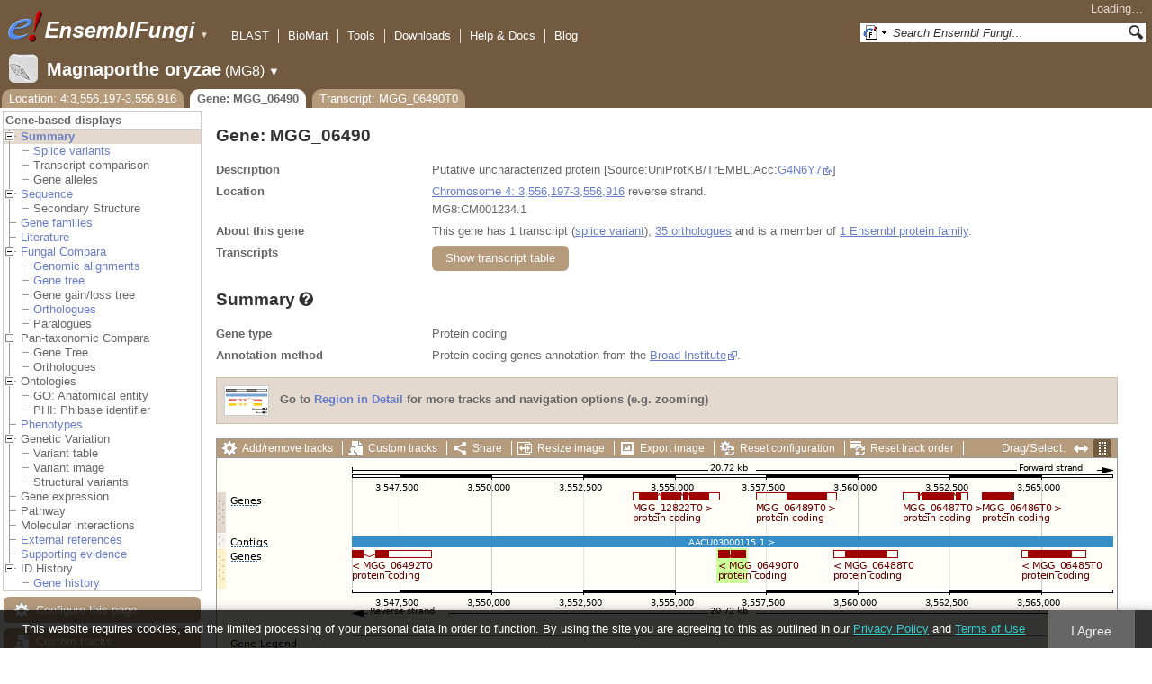

--- FILE ---
content_type: text/html; charset=utf-8
request_url: http://fungi.ensembl.org/Magnaporthe_oryzae/Gene/Summary?g=MGG_06490;r=4:3556197-3556916;t=MGG_06490T0
body_size: 55782
content:
<!DOCTYPE html>
<html lang="en-gb">

<head>
  <title>Gene: MGG_06490 - Summary - Magnaporthe_oryzae - Ensembl Genomes 62</title>

<!--[if lte IE 7]><link rel="stylesheet" type="text/css" media="all" href="/minified/268c7f0d25e424fe05e4ac0990933bcb.ie7.css"/><![endif]--><!--[if gt IE 7]><link rel="stylesheet" type="text/css" media="all" href="/minified/268c7f0d25e424fe05e4ac0990933bcb.css"/><![endif]--><!--[if !IE]><!--><link rel="stylesheet" type="text/css" media="all" href="/minified/268c7f0d25e424fe05e4ac0990933bcb.css"/><!--<![endif]--><!--[if lte IE 7]><link rel="stylesheet" type="text/css" media="all" href="/minified/fd22202405000e6b6b0769d43eaa55cf.image.ie7.css"/><![endif]--><!--[if gt IE 7]><link rel="stylesheet" type="text/css" media="all" href="/minified/fd22202405000e6b6b0769d43eaa55cf.image.css"/><![endif]--><!--[if !IE]><!--><link rel="stylesheet" type="text/css" media="all" href="/minified/fd22202405000e6b6b0769d43eaa55cf.image.css"/><!--<![endif]-->
  <link href="/i/ensembl-favicon.png" type="image/png" rel="icon" />
  <link rel="apple-touch-icon" type="image/png" href="/apple-touch-icon.png" />
  <link title="Ensembl (All)" rel="search" type="application/opensearchdescription+xml" href="//fungi.ensembl.org/opensearch/all.xml" />
  <link type="application/opensearchdescription+xml" href="//fungi.ensembl.org/opensearch/Magnaporthe_oryzae.xml" title="Ensembl (M.ory)" rel="search" />

  <meta name="description" content="Ensembl Fungi is a genome-centric portal for fungal species of scientific interest" />
<meta name="viewport" content="target-densitydpi=device-dpi, width=device-width, initial-scale=1.0, maximum-scale=2.0, user-scalable=yes" />
<script>var prefetch = [];</script>
<script defer type="text/javascript" src="/minified/7a9f393ff360ed648c83bcf935a0ac54.js"></script>
<script defer type="text/javascript" src="/minified/0dacf6c236762063a652bf39ef114c82.js"></script>

</head>
<body class="mac" data-pace="2" id="ensembl-webpage">

  <div id="min_width_container">
    <div id="min_width_holder">
    
    <!-- Announcement Banner -->    
        
    <!-- /Announcement Banner -->

      <div id="masthead" class="js_panel bar_and_tabs">
        <input type="hidden" class="panel_type" value="Masthead" />
        <div class="logo_holder"><a href="/"><img src="/i/e.png" alt="Ensembl Genomes Home" title="Ensembl Genomes Home" class="print_hide" style="width:43px;height:40px" /></a><a href="/"><img src="/i/ensemblFungi.png" alt="Ensembl Fungi Home" title="Ensembl Fungi Home" class="print_hide" style="width:169px;height:40px" /></a><img src="/i/e-ensembl_print.gif" alt="Ensembl Fungi Home" title="Ensembl Fungi Home" class="screen_hide_inline" style="width:169px;height:40px" />
    <span class="print_hide">
      <span id="site_menu_button">&#9660;</span>
      <ul id="site_menu" style="display:none">
        <li><a href="http://www.ensemblgenomes.org">Ensembl Genomes</a></li>
        <li><a href="http://bacteria.ensembl.org">Ensembl Bacteria</a></li>
        <li><a href="http://protists.ensembl.org">Ensembl Protists</a></li>
        <li><a href="http://fungi.ensembl.org">Ensembl Fungi</a></li>
        <li><a href="http://plants.ensembl.org">Ensembl Plants</a></li>
        <li><a href="http://metazoa.ensembl.org">Ensembl Metazoa</a></li>
        <li><a href="http://www.ensembl.org">Ensembl (vertebrates)</a></li>
      </ul>
    </span>
  </div>
        <div class="mh print_hide">
          <div class="account_holder"><div class="_account_holder"><div class="account-loading">Loading&hellip;</div><form action="/Ajax/accounts_dropdown"></form></div></div>
          <div class="tools_holder"><ul class="tools"><li><a class="constant" href="/Magnaporthe_oryzae/Tools/Blast?g=MGG_06490;r=4:3556197-3556916;t=MGG_06490T0">BLAST</a></li><li><a class="constant" href="/biomart/martview">BioMart</a></li><li><a class="constant" href="/tools.html">Tools</a></li><li><a class="constant" href="/info/data/ftp/index.html">Downloads</a></li><li><a class="constant" href="/info/">Help &amp; Docs</a></li><li class="last"><a class="constant" target="_blank" href="http://www.ensembl.info">Blog</a></li></ul><div class="more"><a href="#">More <span class="arrow">&#9660;</span></a></div></div>
          <div class="search_holder print_hide">
    <div id="searchPanel" class="js_panel">
      <input type="hidden" class="panel_type" value="SearchBox" />
      <form action="/Magnaporthe_oryzae/Psychic">
        <div class="search print_hide">
          <div class="sites button">
            <img class="search_image no-sprite badge-16" src="/i/search/ensemblunit.gif" alt="" />
            <img src="/i/search/down.gif" style="width:7px" alt="" />
            <input type="hidden" name="site" value="ensemblunit" />
          </div>
          <div>
            <label class="hidden" for="se_q">Search terms</label>
            <input class="query inactive" id="se_q" type="text" name="q" value="Search Ensembl Fungi&hellip;" data-role="none" onkeydown="if (event.keyCode == 13) { $(this).closest('form').submit(); return false; }" />
          </div>
          <div class="button"><img src="/i/16/search.png" alt="Search&nbsp;&raquo;" onClick="$(this).closest('form').submit()" /></div>
        </div>
        <div class="site_menu hidden">
          <div class="ensemblthis"><img class="no-sprite" src="/i/search/ensembl.gif" class="badge-16" alt="Search Magnaporthe oryzae"/>Search Magnaporthe oryzae<input type="hidden" value="Search Magnaporthe oryzae&hellip;" /></div>
<div class="ensemblunit"><img class="no-sprite" src="/i/search/ensemblunit.gif" class="badge-16" alt="Search Ensembl Fungi"/>Search Ensembl Fungi<input type="hidden" value="Search Ensembl Fungi&hellip;" /></div>
<div class="ensembl_genomes"><img class="no-sprite" src="/i/search/ensembl_genomes.gif" class="badge-16" alt="Search Ensembl Genomes"/>Search Ensembl Genomes<input type="hidden" value="Search Ensembl Genomes&hellip;" /></div>
<div class="ensembl_all"><img class="no-sprite" src="/i/search/ensembl.gif" class="badge-16" alt="Search all species"/>Search all species<input type="hidden" value="Search all species&hellip;" /></div>
<div class="ebi"><img class="no-sprite" src="/i/search/ebi.gif" class="badge-16" alt="Search EBI"/>Search EBI<input type="hidden" value="Search EBI&hellip;" /></div>

        </div>
      </form>
    </div>
  </div>
        </div>
  
        <div class="spbar_holder"><span class="header"><a href="/Magnaporthe_oryzae/Info/Index?db=core;g=MGG_06490;r=4:3556197-3556916;t=MGG_06490T0"><img src="/i/species/Magnaporthe_oryzae.png" class="badge-32"><span class="species">Magnaporthe oryzae</span> <span class="more">(MG8)</span></a></span> <span class="dropdown"><a class="toggle species" href="#" rel="species">&#9660;</a></span> <div class="dropdown species"><h4>Favourite species</h4><ul><li><a class="constant" href="/Saccharomyces_cerevisiae/Info/Index">Saccharomyces cerevisiae</a></li><li><a class="constant" href="/Schizosaccharomyces_pombe/Info/Index">Schizosaccharomyces pombe</a></li><li><a class="constant" href="/Aspergillus_nidulans/Info/Index">Aspergillus nidulans</a></li><li><a class="constant" href="/Puccinia_graminis/Info/Index">Puccinia graminis</a></li><li><a class="constant" href="/Magnaporthe_oryzae/Info/Index">Magnaporthe oryzae</a></li><li><a class="constant" href="/Zymoseptoria_tritici/Info/Index">Zymoseptoria tritici</a></li></ul><div style="clear: both;padding:1px 0;background:none"></div><h4>All species</h4><ul><li><a class="constant" href="/Aaosphaeria_arxii_cbs_175_79_gca_010015735/Info/Index">Aaosphaeria arxii CBS 175.79</a></li><li><a class="constant" href="/Absidia_glauca_gca_900079185/Info/Index">Absidia glauca</a></li><li><a class="constant" href="/Absidia_repens_gca_002105175/Info/Index">Absidia repens str. NRRL 1336</a></li><li><a class="constant" href="/Acaromyces_ingoldii_gca_003144295/Info/Index">Acaromyces ingoldii str. MCA 4198</a></li><li><a class="constant" href="/Acidomyces_richmondensis_bfw_gca_001592465/Info/Index">Acidomyces richmondensis BFW</a></li><li><a class="constant" href="/Acidomyces_sp_richmondensis_gca_001572075/Info/Index">Acidomyces sp. 'richmondensis'</a></li><li><a class="constant" href="/Acremonium_chrysogenum_atcc_11550_gca_000769265/Info/Index">Acremonium chrysogenum ATCC 11550</a></li><li><a class="constant" href="/Agaricus_bisporus_var_burnettii_jb137_s8_gca_000300555/Info/Index">Agaricus bisporus var. burnettii JB137-S8</a></li><li><a class="constant" href="/Agrocybe_aegerita_gca_902728275/Info/Index">Agrocybe aegerita</a></li><li><a class="constant" href="/Akanthomyces_lecanii_rcef_1005_gca_001636795/Info/Index">Akanthomyces lecanii RCEF 1005</a></li><li><a class="constant" href="/Akanthomyces_lecanii_gca_001653215/Info/Index">Akanthomyces lecanii str. UM487</a></li><li><a class="constant" href="/Allomyces_macrogynus_atcc_38327_gca_000151295/Info/Index">Allomyces macrogynus ATCC 38327</a></li><li><a class="constant" href="/Alternaria_alternata_gca_004154755/Info/Index">Alternaria alternata</a></li><li><a class="constant" href="/Alternaria_alternata_gca_001642055/Info/Index">Alternaria alternata str. SRC1lrK2f</a></li><li><a class="constant" href="/Alternaria_arborescens_gca_004154815/Info/Index">Alternaria arborescens</a></li><li><a class="constant" href="/Alternaria_sp_mg1_gca_003574525/Info/Index">Alternaria sp. MG1</a></li><li><a class="constant" href="/Alternaria_tenuissima_gca_004156015/Info/Index">Alternaria tenuissima</a></li><li><a class="constant" href="/Amanita_muscaria_koide_bx008_gca_000827485/Info/Index">Amanita muscaria Koide BX008</a></li><li><a class="constant" href="/Amanita_thiersii_skay4041_gca_002554575/Info/Index">Amanita thiersii Skay4041</a></li><li><a class="constant" href="/Amniculicola_lignicola_cbs_123094_gca_010015725/Info/Index">Amniculicola lignicola CBS 123094</a></li><li><a class="constant" href="/Amorphotheca_resinae_atcc_22711_gca_003019875/Info/Index">Amorphotheca resinae ATCC 22711</a></li><li><a class="constant" href="/Ampelomyces_quisqualis_gca_010094095/Info/Index">Ampelomyces quisqualis str. HMLAC05119</a></li><li><a class="constant" href="/Amphiamblys_sp_wsbs2006_gca_001875675/Info/Index">Amphiamblys sp. WSBS2006</a></li><li><a class="constant" href="/Anaeromyces_robustus_gca_002104895/Info/Index">Anaeromyces robustus str. S4</a></li><li><a class="constant" href="/Anncaliia_algerae_pra109_gca_000385855/Info/Index">Anncaliia algerae PRA109</a></li><li><a class="constant" href="/Anncaliia_algerae_pra339_gca_000385875/Info/Index">Anncaliia algerae PRA339</a></li><li><a class="constant" href="/Anthracocystis_flocculosa_gca_900322975/Info/Index">Anthracocystis flocculosa</a></li><li><a class="constant" href="/Anthracocystis_flocculosa_pf_1_gca_000417875/Info/Index">Anthracocystis flocculosa PF-1</a></li><li><a class="constant" href="/Antrodiella_citrinella_gca_004802725/Info/Index">Antrodiella citrinella str. DSM 108506</a></li><li><a class="constant" href="/Apiotrichum_porosum_gca_003942205/Info/Index">Apiotrichum porosum str. DSM 27194</a></li><li><a class="constant" href="/Aplosporella_prunicola_cbs_121167_gca_010093885/Info/Index">Aplosporella prunicola CBS 121167</a></li><li><a class="constant" href="/Armillaria_gallica_gca_002307695/Info/Index">Armillaria gallica str. Ar21-2</a></li><li><a class="constant" href="/Armillaria_ostoyae_gca_900157425/Info/Index">Armillaria ostoyae</a></li><li><a class="constant" href="/Armillaria_solidipes_gca_002307675/Info/Index">Armillaria solidipes str. 28-4</a></li><li><a class="constant" href="/Arthrobotrys_flagrans_gca_004000055/Info/Index">Arthrobotrys flagrans str. CBS H-5679</a></li><li><a class="constant" href="/Arthrobotrys_oligospora_atcc_24927_gca_000225545/Info/Index">Arthrobotrys oligospora ATCC 24927</a></li><li><a class="constant" href="/Arthrobotrys_oligospora_gca_011066575/Info/Index">Arthrobotrys oligospora str. TWF102</a></li><li><a class="constant" href="/Arthrobotrys_oligospora_gca_011066605/Info/Index">Arthrobotrys oligospora str. TWF103</a></li><li><a class="constant" href="/Arthrobotrys_oligospora_gca_004768765/Info/Index">Arthrobotrys oligospora str. TWF154</a></li><li><a class="constant" href="/Arthrobotrys_oligospora_gca_011066925/Info/Index">Arthrobotrys oligospora str. TWF191</a></li><li><a class="constant" href="/Arthrobotrys_oligospora_gca_011066735/Info/Index">Arthrobotrys oligospora str. TWF217</a></li><li><a class="constant" href="/Arthrobotrys_oligospora_gca_011066795/Info/Index">Arthrobotrys oligospora str. TWF225</a></li><li><a class="constant" href="/Arthrobotrys_oligospora_gca_011066565/Info/Index">Arthrobotrys oligospora str. TWF569</a></li><li><a class="constant" href="/Arthrobotrys_oligospora_gca_011066695/Info/Index">Arthrobotrys oligospora str. TWF594</a></li><li><a class="constant" href="/Arthrobotrys_oligospora_gca_011066595/Info/Index">Arthrobotrys oligospora str. TWF703</a></li><li><a class="constant" href="/Arthrobotrys_oligospora_gca_011066585/Info/Index">Arthrobotrys oligospora str. TWF706</a></li><li><a class="constant" href="/Arthrobotrys_oligospora_gca_011066715/Info/Index">Arthrobotrys oligospora str. TWF751</a></li><li><a class="constant" href="/Arthrobotrys_oligospora_gca_011066845/Info/Index">Arthrobotrys oligospora str. TWF970</a></li><li><a class="constant" href="/Ascobolus_immersus_rn42_gca_003788565/Info/Index">Ascobolus immersus RN42</a></li><li><a class="constant" href="/Ascochyta_rabiei_gca_001630375/Info/Index">Ascochyta rabiei str. ArDII</a></li><li><a class="constant" href="/Ascodesmis_nigricans_gca_004786065/Info/Index">Ascodesmis nigricans str. CBS 389.68</a></li><li><a class="constant" href="/Ascoidea_rubescens_dsm_1968_gca_001661345/Info/Index">Ascoidea rubescens DSM 1968</a></li><li><a class="constant" href="/Ascosphaera_apis_arsef_7405_gca_001636715/Info/Index">Ascosphaera apis ARSEF 7405</a></li><li><a class="constant" href="/Ashbya_gossypii/Info/Index">Ashbya gossypii</a></li><li><a class="constant" href="/Aspergillus_aculeatinus_cbs_121060_gca_003184765/Info/Index">Aspergillus aculeatinus CBS 121060</a></li><li><a class="constant" href="/Aspergillus_aculeatus_atcc_16872_gca_001890905/Info/Index">Aspergillus aculeatus ATCC 16872</a></li><li><a class="constant" href="/Aspergillus_alliaceus_gca_009176365/Info/Index">Aspergillus alliaceus str. CBS 536.65</a></li><li><a class="constant" href="/Aspergillus_alliaceus_gca_009193605/Info/Index">Aspergillus alliaceus str. IBT 14317</a></li><li><a class="constant" href="/Aspergillus_arachidicola_gca_002749805/Info/Index">Aspergillus arachidicola str. CBS 117610</a></li><li><a class="constant" href="/Aspergillus_arachidicola_gca_009193545/Info/Index">Aspergillus arachidicola str. CBS 117612</a></li><li><a class="constant" href="/Aspergillus_avenaceus_gca_009193465/Info/Index">Aspergillus avenaceus str. IBT 18842</a></li><li><a class="constant" href="/Aspergillus_awamori_gca_003850985/Info/Index">Aspergillus awamori str. IFM 58123</a></li><li><a class="constant" href="/Aspergillus_bertholletiae_gca_009193595/Info/Index">Aspergillus bertholletiae str. IBT 29228</a></li><li><a class="constant" href="/Aspergillus_bombycis_gca_001792695/Info/Index">Aspergillus bombycis str. NRRL26010</a></li><li><a class="constant" href="/Aspergillus_brasiliensis_cbs_101740_gca_001889945/Info/Index">Aspergillus brasiliensis CBS 101740</a></li><li><a class="constant" href="/Aspergillus_brunneoviolaceus_cbs_621_78_gca_003184695/Info/Index">Aspergillus brunneoviolaceus CBS 621.78</a></li><li><a class="constant" href="/Aspergillus_caelatus_gca_009193585/Info/Index">Aspergillus caelatus str. CBS 763.97</a></li><li><a class="constant" href="/Aspergillus_calidoustus_gca_001511075/Info/Index">Aspergillus calidoustus str. SF006504</a></li><li><a class="constant" href="/Aspergillus_campestris_ibt_28561_gca_002847485/Info/Index">Aspergillus campestris IBT 28561</a></li><li><a class="constant" href="/Aspergillus_candidus_gca_002847045/Info/Index">Aspergillus candidus str. CBS 102.13</a></li><li><a class="constant" href="/Aspergillus_carbonarius_item_5010_gca_001990825/Info/Index">Aspergillus carbonarius ITEM 5010</a></li><li><a class="constant" href="/Aspergillus_clavatus/Info/Index">Aspergillus clavatus NRRL 1</a></li><li><a class="constant" href="/Aspergillus_coremiiformis_gca_009193565/Info/Index">Aspergillus coremiiformis str. CBS 553.77</a></li><li><a class="constant" href="/Aspergillus_costaricaensis_cbs_115574_gca_003184835/Info/Index">Aspergillus costaricaensis CBS 115574</a></li><li><a class="constant" href="/Aspergillus_cristatus_gca_001717485/Info/Index">Aspergillus cristatus str. GZAAS20.1005</a></li><li><a class="constant" href="/Aspergillus_ellipticus_cbs_707_79_gca_003184645/Info/Index">Aspergillus ellipticus CBS 707.79</a></li><li><a class="constant" href="/Aspergillus_eucalypticola_cbs_122712_gca_003184535/Info/Index">Aspergillus eucalypticola CBS 122712</a></li><li><a class="constant" href="/Aspergillus_fijiensis_cbs_313_89_gca_003184825/Info/Index">Aspergillus fijiensis CBS 313.89</a></li><li><a class="constant" href="/Aspergillus_fischeri/Info/Index">Aspergillus fischeri NRRL 181 - GCA_000149645.4</a></li><li><a class="constant" href="/Aspergillus_flavus_gca_002443195/Info/Index">Aspergillus flavus</a></li><li><a class="constant" href="/Aspergillus_flavus_af70_gca_000952835/Info/Index">Aspergillus flavus AF70</a></li><li><a class="constant" href="/Aspergillus_flavus_nrrl3357_gca_014117465/Info/Index">Aspergillus flavus NRRL3357</a></li><li><a class="constant" href="/Aspergillus_flavus/Info/Index">Aspergillus flavus NRRL3357 - GCA_000006275.3</a></li><li><a class="constant" href="/Aspergillus_flavus_gca_014117485/Info/Index">Aspergillus flavus str. AF13</a></li><li><a class="constant" href="/Aspergillus_flavus_gca_003709025/Info/Index">Aspergillus flavus str. CA14</a></li><li><a class="constant" href="/Aspergillus_flavus_gca_009176375/Info/Index">Aspergillus flavus str. CBS 121.62</a></li><li><a class="constant" href="/Aspergillus_fumigatus_gca_002234985/Info/Index">Aspergillus fumigatus</a></li><li><a class="constant" href="/Aspergillus_fumigatus/Info/Index">Aspergillus fumigatus - GCA_000002655.1</a></li><li><a class="constant" href="/Aspergillus_fumigatusa1163/Info/Index">Aspergillus fumigatus A1163</a></li><li><a class="constant" href="/Aspergillus_fumigatus_z5_gca_001029325/Info/Index">Aspergillus fumigatus Z5</a></li><li><a class="constant" href="/Aspergillus_fumigatus_var_rp_2014_gca_000731615/Info/Index">Aspergillus fumigatus var. RP-2014</a></li><li><a class="constant" href="/Aspergillus_glaucus_cbs_516_65_gca_001890805/Info/Index">Aspergillus glaucus CBS 516.65</a></li><li><a class="constant" href="/Aspergillus_heteromorphus_cbs_117_55_gca_003184545/Info/Index">Aspergillus heteromorphus CBS 117.55</a></li><li><a class="constant" href="/Aspergillus_homomorphus_cbs_101889_gca_003184865/Info/Index">Aspergillus homomorphus CBS 101889</a></li><li><a class="constant" href="/Aspergillus_ibericus_cbs_121593_gca_003184845/Info/Index">Aspergillus ibericus CBS 121593</a></li><li><a class="constant" href="/Aspergillus_indologenus_cbs_114_80_gca_003184685/Info/Index">Aspergillus indologenus CBS 114.80</a></li><li><a class="constant" href="/Aspergillus_japonicus_cbs_114_51_gca_003184785/Info/Index">Aspergillus japonicus CBS 114.51</a></li><li><a class="constant" href="/Aspergillus_lentulus_gca_010724635/Info/Index">Aspergillus lentulus</a></li><li><a class="constant" href="/Aspergillus_lentulus/Info/Index">Aspergillus lentulus - GCA_001445615.2</a></li><li><a class="constant" href="/Aspergillus_leporis_gca_009176345/Info/Index">Aspergillus leporis str. CBS 151.66</a></li><li><a class="constant" href="/Aspergillus_luchuensis_cbs_106_47_gca_001890685/Info/Index">Aspergillus luchuensis CBS 106.47</a></li><li><a class="constant" href="/Aspergillus_minisclerotigenes_gca_009176455/Info/Index">Aspergillus minisclerotigenes str. CBS 117635</a></li><li><a class="constant" href="/Aspergillus_mulundensis_gca_003369625/Info/Index">Aspergillus mulundensis str. DSM 5745</a></li><li><a class="constant" href="/Aspergillus_neoniger_cbs_115656_gca_003184625/Info/Index">Aspergillus neoniger CBS 115656</a></li><li><a class="constant" href="/Aspergillus_nidulans/Info/Index">Aspergillus nidulans</a></li><li><a class="constant" href="/Aspergillus_nidulans_fgsc_a4_gca_000149205/Info/Index">Aspergillus nidulans FGSC A4</a></li><li><a class="constant" href="/Aspergillus_niger_gca_900248155/Info/Index">Aspergillus niger</a></li><li><a class="constant" href="/Aspergillus_niger_atcc_1015_gca_000230395/Info/Index">Aspergillus niger ATCC 1015</a></li><li><a class="constant" href="/Aspergillus_niger_atcc_13496_gca_003344705/Info/Index">Aspergillus niger ATCC 13496</a></li><li><a class="constant" href="/Aspergillus_niger_cbs_101883_gca_003184595/Info/Index">Aspergillus niger CBS 101883</a></li><li><a class="constant" href="/Aspergillus_novofumigatus_ibt_16806_gca_002847465/Info/Index">Aspergillus novofumigatus IBT 16806</a></li><li><a class="constant" href="/Aspergillus_novoparasiticus_gca_009176405/Info/Index">Aspergillus novoparasiticus str. CBS 126849</a></li><li><a class="constant" href="/Aspergillus_ochraceoroseus_ibt_24754_gca_002846915/Info/Index">Aspergillus ochraceoroseus IBT 24754</a></li><li><a class="constant" href="/Aspergillus_ochraceoroseus_gca_000986665/Info/Index">Aspergillus ochraceoroseus str. SRRC1432</a></li><li><a class="constant" href="/Aspergillus_oryzae_100_8_gca_000691885/Info/Index">Aspergillus oryzae 100-8</a></li><li><a class="constant" href="/Aspergillus_oryzae_3_042_gca_000269785/Info/Index">Aspergillus oryzae 3.042</a></li><li><a class="constant" href="/Aspergillus_oryzae/Info/Index">Aspergillus oryzae RIB40</a></li><li><a class="constant" href="/Aspergillus_oryzae_gca_002007945/Info/Index">Aspergillus oryzae str. BCC7051</a></li><li><a class="constant" href="/Aspergillus_parasiticus_su_1_gca_000956085/Info/Index">Aspergillus parasiticus SU-1</a></li><li><a class="constant" href="/Aspergillus_parasiticus_gca_009176385/Info/Index">Aspergillus parasiticus str. CBS 117618</a></li><li><a class="constant" href="/Aspergillus_phoenicis_atcc_13157_gca_003344505/Info/Index">Aspergillus phoenicis ATCC 13157</a></li><li><a class="constant" href="/Aspergillus_piperis_cbs_112811_gca_003184755/Info/Index">Aspergillus piperis CBS 112811</a></li><li><a class="constant" href="/Aspergillus_pseudocaelatus_gca_009193665/Info/Index">Aspergillus pseudocaelatus str. CBS 117616</a></li><li><a class="constant" href="/Aspergillus_pseudonomius_gca_009193645/Info/Index">Aspergillus pseudonomius str. CBS 119388</a></li><li><a class="constant" href="/Aspergillus_pseudonomius_gca_009176395/Info/Index">Aspergillus pseudonomius str. IBT 12657</a></li><li><a class="constant" href="/Aspergillus_pseudotamarii_gca_009193445/Info/Index">Aspergillus pseudotamarii str. CBS 117625</a></li><li><a class="constant" href="/Aspergillus_rambellii_gca_000986645/Info/Index">Aspergillus rambellii str. SRRC1468</a></li><li><a class="constant" href="/Aspergillus_ruber_cbs_135680_gca_000600275/Info/Index">Aspergillus ruber CBS 135680</a></li><li><a class="constant" href="/Aspergillus_saccharolyticus_jop_1030_1_gca_003184585/Info/Index">Aspergillus saccharolyticus JOP 1030-1</a></li><li><a class="constant" href="/Aspergillus_sclerotialis_gca_003589665/Info/Index">Aspergillus sclerotialis str. CBS 366.77</a></li><li><a class="constant" href="/Aspergillus_sclerotiicarbonarius_cbs_121057_gca_003184635/Info/Index">Aspergillus sclerotiicarbonarius CBS 121057</a></li><li><a class="constant" href="/Aspergillus_sclerotioniger_cbs_115572_gca_003184525/Info/Index">Aspergillus sclerotioniger CBS 115572</a></li><li><a class="constant" href="/Aspergillus_sergii_gca_009193525/Info/Index">Aspergillus sergii str. CBS 130017</a></li><li><a class="constant" href="/Aspergillus_sp_hf37_gca_003698115/Info/Index">Aspergillus sp. HF37</a></li><li><a class="constant" href="/Aspergillus_steynii_ibt_23096_gca_002849105/Info/Index">Aspergillus steynii IBT 23096</a></li><li><a class="constant" href="/Aspergillus_sydowii_cbs_593_65_gca_001890705/Info/Index">Aspergillus sydowii CBS 593.65</a></li><li><a class="constant" href="/Aspergillus_taichungensis_gca_002850765/Info/Index">Aspergillus taichungensis str. IBT 19404</a></li><li><a class="constant" href="/Aspergillus_tamarii_gca_009193485/Info/Index">Aspergillus tamarii str. CBS 117626</a></li><li><a class="constant" href="/Aspergillus_tanneri_gca_003426965/Info/Index">Aspergillus tanneri str. NIH1004</a></li><li><a class="constant" href="/Aspergillus_terreus/Info/Index">Aspergillus terreus NIH2624</a></li><li><a class="constant" href="/Aspergillus_terreus_gca_009932835/Info/Index">Aspergillus terreus str. IFO6365</a></li><li><a class="constant" href="/Aspergillus_thermomutatus_gca_002237265/Info/Index">Aspergillus thermomutatus</a></li><li><a class="constant" href="/Aspergillus_transmontanensis_gca_009193505/Info/Index">Aspergillus transmontanensis str. CBS 130015</a></li><li><a class="constant" href="/Aspergillus_tubingensis_cbs_134_48_gca_001890745/Info/Index">Aspergillus tubingensis CBS 134.48</a></li><li><a class="constant" href="/Aspergillus_tubingensis_gca_013340325/Info/Index">Aspergillus tubingensis str. WU-2223L</a></li><li><a class="constant" href="/Aspergillus_turcosus_gca_002234965/Info/Index">Aspergillus turcosus</a></li><li><a class="constant" href="/Aspergillus_udagawae_gca_010724795/Info/Index">Aspergillus udagawae</a></li><li><a class="constant" href="/Aspergillus_udagawae_gca_001078395/Info/Index">Aspergillus udagawae str. IFM 46973</a></li><li><a class="constant" href="/Aspergillus_ustus_gca_000812125/Info/Index">Aspergillus ustus str. 3.3904</a></li><li><a class="constant" href="/Aspergillus_uvarum_cbs_121591_gca_003184745/Info/Index">Aspergillus uvarum CBS 121591</a></li><li><a class="constant" href="/Aspergillus_vadensis_cbs_113365_gca_003184925/Info/Index">Aspergillus vadensis CBS 113365</a></li><li><a class="constant" href="/Aspergillus_versicolor_cbs_583_65_gca_001890125/Info/Index">Aspergillus versicolor CBS 583.65</a></li><li><a class="constant" href="/Aspergillus_violaceofuscus_cbs_115571_gca_003184705/Info/Index">Aspergillus violaceofuscus CBS 115571</a></li><li><a class="constant" href="/Aspergillus_welwitschiae_gca_003344945/Info/Index">Aspergillus welwitschiae str. CBS 139.54b</a></li><li><a class="constant" href="/Aspergillus_wentii_dto_134e9_gca_001890725/Info/Index">Aspergillus wentii DTO 134E9</a></li><li><a class="constant" href="/Aulographum_hederae_cbs_113979_gca_010015705/Info/Index">Aulographum hederae CBS 113979</a></li><li><a class="constant" href="/Aureobasidium_melanogenum_cbs_110374_gca_000721775/Info/Index">Aureobasidium melanogenum CBS 110374</a></li><li><a class="constant" href="/Aureobasidium_namibiae_cbs_147_97_gca_000721765/Info/Index">Aureobasidium namibiae CBS 147.97</a></li><li><a class="constant" href="/Aureobasidium_pullulans_gca_004917685/Info/Index">Aureobasidium pullulans</a></li><li><a class="constant" href="/Aureobasidium_pullulans_exf_150_gca_000721785/Info/Index">Aureobasidium pullulans EXF-150</a></li><li><a class="constant" href="/Aureobasidium_subglaciale_exf_2481_gca_000721755/Info/Index">Aureobasidium subglaciale EXF-2481</a></li><li><a class="constant" href="/Auriculariopsis_ampla_gca_007026445/Info/Index">Auriculariopsis ampla str. NL-1724</a></li><li><a class="constant" href="/Babjeviella_inositovora_nrrl_y_12698_gca_001661335/Info/Index">Babjeviella inositovora NRRL Y-12698</a></li><li><a class="constant" href="/Batrachochytrium_dendrobatidis_jam81_gca_000203795/Info/Index">Batrachochytrium dendrobatidis JAM81</a></li><li><a class="constant" href="/Batrachochytrium_dendrobatidis_jel423_gca_000149865/Info/Index">Batrachochytrium dendrobatidis JEL423</a></li><li><a class="constant" href="/Baudoinia_panamericana_uamh_10762_gca_000338955/Info/Index">Baudoinia panamericana UAMH 10762</a></li><li><a class="constant" href="/Beauveria_bassiana/Info/Index">Beauveria bassiana</a></li><li><a class="constant" href="/Beauveria_bassiana_arsef_2860_gca_000280675/Info/Index">Beauveria bassiana ARSEF 2860</a></li><li><a class="constant" href="/Beauveria_bassiana_d1_5_gca_000770705/Info/Index">Beauveria bassiana D1-5</a></li><li><a class="constant" href="/Beauveria_bassiana_gca_002871155/Info/Index">Beauveria bassiana str. JEF-007</a></li><li><a class="constant" href="/Beauveria_brongniartii_rcef_3172_gca_001636735/Info/Index">Beauveria brongniartii RCEF 3172</a></li><li><a class="constant" href="/Bifiguratus_adelaidae_gca_002261195/Info/Index">Bifiguratus adelaidae str. AZ0501</a></li><li><a class="constant" href="/Bimuria_novae_zelandiae_cbs_107_79_gca_010015655/Info/Index">Bimuria novae-zelandiae CBS 107.79</a></li><li><a class="constant" href="/Bipolaris_maydis_atcc_48331_gca_000354255/Info/Index">Bipolaris maydis ATCC 48331</a></li><li><a class="constant" href="/Bipolaris_maydis_c5_gca_000338975/Info/Index">Bipolaris maydis C5</a></li><li><a class="constant" href="/Bipolaris_oryzae_atcc_44560_gca_000523455/Info/Index">Bipolaris oryzae ATCC 44560</a></li><li><a class="constant" href="/Bipolaris_sorokiniana_nd90pr_gca_000338995/Info/Index">Bipolaris sorokiniana ND90Pr</a></li><li><a class="constant" href="/Bipolaris_zeicola_26_r_13_gca_000523435/Info/Index">Bipolaris zeicola 26-R-13</a></li><li><a class="constant" href="/Blastomyces_dermatitidis_atcc_18188_gca_000151595/Info/Index">Blastomyces dermatitidis ATCC 18188</a></li><li><a class="constant" href="/Blastomyces_dermatitidis_atcc_26199_gca_000166155/Info/Index">Blastomyces dermatitidis ATCC 26199</a></li><li><a class="constant" href="/Blastomyces_dermatitidis_er_3_gca_000003525/Info/Index">Blastomyces dermatitidis ER-3</a></li><li><a class="constant" href="/Blastomyces_gilchristii_slh14081_gca_000003855/Info/Index">Blastomyces gilchristii SLH14081</a></li><li><a class="constant" href="/Blastomyces_parvus_gca_002572885/Info/Index">Blastomyces parvus str. UAMH130</a></li><li><a class="constant" href="/Blastomyces_percursus_gca_001883805/Info/Index">Blastomyces percursus str. EI222</a></li><li><a class="constant" href="/Blastomyces_silverae_gca_001014755/Info/Index">Blastomyces silverae str. UAMH 139</a></li><li><a class="constant" href="/Blumeria_graminis/Info/Index">Blumeria graminis</a></li><li><a class="constant" href="/Blumeria_graminis_f_sp_hordei_gca_900237765/Info/Index">Blumeria graminis f. sp. hordei</a></li><li><a class="constant" href="/Blumeria_graminis_f_sp_tritici_gca_900519115/Info/Index">Blumeria graminis f. sp. tritici</a></li><li><a class="constant" href="/Blumeria_graminis_f_sp_tritici_96224_gca_000418435/Info/Index">Blumeria graminis f. sp. tritici 96224</a></li><li><a class="constant" href="/Blyttiomyces_helicus_gca_003614705/Info/Index">Blyttiomyces helicus</a></li><li><a class="constant" href="/Bondarzewia_mesenterica_gca_004802705/Info/Index">Bondarzewia mesenterica str. DSM 108281</a></li><li><a class="constant" href="/Botryobasidium_botryosum_fd_172_ss1_gca_000697705/Info/Index">Botryobasidium botryosum FD-172 SS1</a></li><li><a class="constant" href="/Botryotinia_calthae_gca_004379285/Info/Index">Botryotinia calthae</a></li><li><a class="constant" href="/Botryotinia_convoluta_gca_004786275/Info/Index">Botryotinia convoluta</a></li><li><a class="constant" href="/Botryotinia_narcissicola_gca_004786225/Info/Index">Botryotinia narcissicola</a></li><li><a class="constant" href="/Botrytis_cinerea/Info/Index">Botrytis cinerea B05.10</a></li><li><a class="constant" href="/Botrytis_cinerea_bcdw1_gca_000349525/Info/Index">Botrytis cinerea BcDW1</a></li><li><a class="constant" href="/Botrytis_cinerea_t4_gca_000227075/Info/Index">Botrytis cinerea T4</a></li><li><a class="constant" href="/Botrytis_elliptica_gca_004786205/Info/Index">Botrytis elliptica</a></li><li><a class="constant" href="/Botrytis_galanthina_gca_004916875/Info/Index">Botrytis galanthina</a></li><li><a class="constant" href="/Botrytis_hyacinthi_gca_004786245/Info/Index">Botrytis hyacinthi</a></li><li><a class="constant" href="/Botrytis_paeoniae_gca_004786145/Info/Index">Botrytis paeoniae</a></li><li><a class="constant" href="/Botrytis_porri_gca_004786265/Info/Index">Botrytis porri</a></li><li><a class="constant" href="/Botrytis_tulipae_gca_004786125/Info/Index">Botrytis tulipae</a></li><li><a class="constant" href="/Brettanomyces_bruxellensis_gca_900496985/Info/Index">Brettanomyces bruxellensis</a></li><li><a class="constant" href="/Brettanomyces_bruxellensis_awri1499_gca_000259595/Info/Index">Brettanomyces bruxellensis AWRI1499</a></li><li><a class="constant" href="/Brettanomyces_naardenensis_gca_900660285/Info/Index">Brettanomyces naardenensis</a></li><li><a class="constant" href="/Byssochlamys_spectabilis_no_5_gca_000497085/Info/Index">Byssochlamys spectabilis No. 5 str. Paecilomyces variotii No. 5 (NBRC109023)</a></li><li><a class="constant" href="/Byssochlamys_spectabilis_gca_004022145/Info/Index">Byssochlamys spectabilis str. CBS 101075</a></li><li><a class="constant" href="/Byssothecium_circinans_gca_010015675/Info/Index">Byssothecium circinans str. CBS 675.92</a></li><li><a class="constant" href="/Cadophora_sp_dse1049_gca_003073865/Info/Index">Cadophora sp. DSE1049</a></li><li><a class="constant" href="/Calocera_cornea_hhb12733_gca_001632435/Info/Index">Calocera cornea HHB12733</a></li><li><a class="constant" href="/Calocera_viscosa_tufc12733_gca_001630345/Info/Index">Calocera viscosa TUFC12733</a></li><li><a class="constant" href="/Candida_albicans/Info/Index">Candida albicans</a></li><li><a class="constant" href="/Candida_albicans_12c_gca_000773845/Info/Index">Candida albicans 12C</a></li><li><a class="constant" href="/Candida_albicans_19f_gca_000775445/Info/Index">Candida albicans 19F</a></li><li><a class="constant" href="/Candida_albicans_ca529l_gca_000691765/Info/Index">Candida albicans Ca529L</a></li><li><a class="constant" href="/Candida_albicans_ca6_gca_000784695/Info/Index">Candida albicans Ca6</a></li><li><a class="constant" href="/Candida_albicans_gc75_gca_000773735/Info/Index">Candida albicans GC75</a></li><li><a class="constant" href="/Candida_albicans_l26_gca_000775455/Info/Index">Candida albicans L26</a></li><li><a class="constant" href="/Candida_albicans_p34048_gca_000775465/Info/Index">Candida albicans P34048</a></li><li><a class="constant" href="/Candida_albicans_p37005_gca_000773745/Info/Index">Candida albicans P37005</a></li><li><a class="constant" href="/Candida_albicans_p37037_gca_000773825/Info/Index">Candida albicans P37037</a></li><li><a class="constant" href="/Candida_albicans_p37039_gca_000784515/Info/Index">Candida albicans P37039</a></li><li><a class="constant" href="/Candida_albicans_p57055_gca_000775505/Info/Index">Candida albicans P57055</a></li><li><a class="constant" href="/Candida_albicans_p57072_gca_000773805/Info/Index">Candida albicans P57072</a></li><li><a class="constant" href="/Candida_albicans_p60002_gca_000784525/Info/Index">Candida albicans P60002</a></li><li><a class="constant" href="/Candida_albicans_p75010_gca_000784575/Info/Index">Candida albicans P75010</a></li><li><a class="constant" href="/Candida_albicans_p75016_gca_000784595/Info/Index">Candida albicans P75016</a></li><li><a class="constant" href="/Candida_albicans_p75063_gca_000775525/Info/Index">Candida albicans P75063</a></li><li><a class="constant" href="/Candida_albicans_p76055_gca_000784505/Info/Index">Candida albicans P76055</a></li><li><a class="constant" href="/Candida_albicans_p76067_gca_000784495/Info/Index">Candida albicans P76067</a></li><li><a class="constant" href="/Candida_albicans_p78042_gca_000784615/Info/Index">Candida albicans P78042</a></li><li><a class="constant" href="/Candida_albicans_p78048_gca_000773725/Info/Index">Candida albicans P78048</a></li><li><a class="constant" href="/Candida_albicans_p87_gca_000774085/Info/Index">Candida albicans P87</a></li><li><a class="constant" href="/Candida_albicans_p94015_gca_000773755/Info/Index">Candida albicans P94015</a></li><li><a class="constant" href="/Candida_albicans_sc5314_gca_000784655/Info/Index">Candida albicans SC5314</a></li><li><a class="constant" href="/Candida_albicans_wo_1_gca_000149445/Info/Index">Candida albicans WO-1</a></li><li><a class="constant" href="/Candida_auris/Info/Index">Candida auris</a></li><li><a class="constant" href="/Candida_dubliniensis_cd36_gca_000026945/Info/Index">Candida dubliniensis CD36</a></li><li><a class="constant" href="/Candida_duobushaemulonis/Info/Index">Candida duobushaemulonis</a></li><li><a class="constant" href="/Candida_glabrata/Info/Index">Candida glabrata</a></li><li><a class="constant" href="/Candida_maltosa_xu316_gca_000344705/Info/Index">Candida maltosa Xu316</a></li><li><a class="constant" href="/Candida_orthopsilosis_co_90_125_gca_000315875/Info/Index">Candida orthopsilosis Co 90-125</a></li><li><a class="constant" href="/Candida_parapsilosis/Info/Index">Candida parapsilosis</a></li><li><a class="constant" href="/Candida_tropicalis/Info/Index">Candida tropicalis</a></li><li><a class="constant" href="/Candida_viswanathii_gca_003327735/Info/Index">Candida viswanathii str. ATCC 20962</a></li><li><a class="constant" href="/Capronia_coronata_cbs_617_96_gca_000585585/Info/Index">Capronia coronata CBS 617.96</a></li><li><a class="constant" href="/Capronia_epimyces_cbs_606_96_gca_000585565/Info/Index">Capronia epimyces CBS 606.96</a></li><li><a class="constant" href="/Caulochytrium_protostelioides_gca_003615045/Info/Index">Caulochytrium protostelioides str. ATCC 52028</a></li><li><a class="constant" href="/Cenococcum_geophilum_1_58_gca_001692895/Info/Index">Cenococcum geophilum 1.58</a></li><li><a class="constant" href="/Ceraceosorus_bombacis_gca_900000165/Info/Index">Ceraceosorus bombacis</a></li><li><a class="constant" href="/Ceraceosorus_guamensis_gca_003144195/Info/Index">Ceraceosorus guamensis str. MCA 4658</a></li><li><a class="constant" href="/Ceratobasidium_theobromae_gca_009078325/Info/Index">Ceratobasidium theobromae str. CT2</a></li><li><a class="constant" href="/Ceratocystis_platani_gca_000978885/Info/Index">Ceratocystis platani str. CFO</a></li><li><a class="constant" href="/Cercospora_berteroae_gca_002933655/Info/Index">Cercospora berteroae</a></li><li><a class="constant" href="/Cercospora_beticola_gca_002742065/Info/Index">Cercospora beticola</a></li><li><a class="constant" href="/Cercospora_zeae_maydis_scoh1_5_gca_010093985/Info/Index">Cercospora zeae-maydis SCOH1-5</a></li><li><a class="constant" href="/Cercospora_zeina_gca_002844615/Info/Index">Cercospora zeina str. CMW25467</a></li><li><a class="constant" href="/Chaetomium_globosum_cbs_148_51_gca_000143365/Info/Index">Chaetomium globosum CBS 148.51</a></li><li><a class="constant" href="/Chaetomium_thermophilum_var_thermophilum_dsm_1495_gca_000221225/Info/Index">Chaetomium thermophilum var. thermophilum DSM 1495</a></li><li><a class="constant" href="/Chaetothyriales_sp_cbs_132003_gca_003709865/Info/Index">Chaetothyriales sp. CBS 132003</a></li><li><a class="constant" href="/Chaetothyriales_sp_cbs_134916_gca_003709845/Info/Index">Chaetothyriales sp. CBS 134916</a></li><li><a class="constant" href="/Chaetothyriales_sp_cbs_134920_gca_003693665/Info/Index">Chaetothyriales sp. CBS 134920</a></li><li><a class="constant" href="/Chaetothyriales_sp_cbs_135597_gca_003709825/Info/Index">Chaetothyriales sp. CBS 135597</a></li><li><a class="constant" href="/Choanephora_cucurbitarum_gca_001683725/Info/Index">Choanephora cucurbitarum str. KUS-F28377</a></li><li><a class="constant" href="/Choiromyces_venosus_120613_1_gca_003788595/Info/Index">Choiromyces venosus 120613-1</a></li><li><a class="constant" href="/Cladophialophora_bantiana_cbs_173_52_gca_000835475/Info/Index">Cladophialophora bantiana CBS 173.52</a></li><li><a class="constant" href="/Cladophialophora_carrionii_cbs_160_54_gca_000365165/Info/Index">Cladophialophora carrionii CBS 160.54</a></li><li><a class="constant" href="/Cladophialophora_carrionii_gca_001700775/Info/Index">Cladophialophora carrionii str. KSF</a></li><li><a class="constant" href="/Cladophialophora_immunda_gca_000835495/Info/Index">Cladophialophora immunda str. CBS 83496</a></li><li><a class="constant" href="/Cladophialophora_psammophila_cbs_110553_gca_000585535/Info/Index">Cladophialophora psammophila CBS 110553</a></li><li><a class="constant" href="/Cladophialophora_yegresii_cbs_114405_gca_000585515/Info/Index">Cladophialophora yegresii CBS 114405</a></li><li><a class="constant" href="/Clathrospora_elynae_gca_010015635/Info/Index">Clathrospora elynae str. CBS 161.51</a></li><li><a class="constant" href="/Claviceps_purpurea_20_1_gca_000347355/Info/Index">Claviceps purpurea 20.1</a></li><li><a class="constant" href="/Clavispora_lusitaniae_gca_009498075/Info/Index">Clavispora lusitaniae</a></li><li><a class="constant" href="/Clavispora_lusitaniae_atcc_42720_gca_000003835/Info/Index">Clavispora lusitaniae ATCC 42720</a></li><li><a class="constant" href="/Clavispora_lusitaniae_gca_001673695/Info/Index">Clavispora lusitaniae str. CBS 6936</a></li><li><a class="constant" href="/Clohesyomyces_aquaticus_gca_002105025/Info/Index">Clohesyomyces aquaticus str. CBS 115471</a></li><li><a class="constant" href="/Coccidioides_immitis_gca_004115165/Info/Index">Coccidioides immitis</a></li><li><a class="constant" href="/Coccidioides_immitis_h538_4_gca_000149815/Info/Index">Coccidioides immitis H538.4</a></li><li><a class="constant" href="/Coccidioides_immitis_rmscc_2394_gca_000149895/Info/Index">Coccidioides immitis RMSCC 2394</a></li><li><a class="constant" href="/Coccidioides_immitis_rmscc_3703_gca_000150085/Info/Index">Coccidioides immitis RMSCC 3703</a></li><li><a class="constant" href="/Coccidioides_immitis_rs_gca_000149335/Info/Index">Coccidioides immitis RS</a></li><li><a class="constant" href="/Coccidioides_posadasii_c735_delta_sowgp_gca_000151335/Info/Index">Coccidioides posadasii C735 delta SOWgp</a></li><li><a class="constant" href="/Coccidioides_posadasii_rmscc_3488_gca_000150055/Info/Index">Coccidioides posadasii RMSCC 3488</a></li><li><a class="constant" href="/Coccidioides_posadasii_str_silveira_gca_000170175/Info/Index">Coccidioides posadasii str. Silveira</a></li><li><a class="constant" href="/Coleophoma_crateriformis_gca_003369635/Info/Index">Coleophoma crateriformis str. BP5796</a></li><li><a class="constant" href="/Coleophoma_cylindrospora_gca_003369665/Info/Index">Coleophoma cylindrospora str. BP6252</a></li><li><a class="constant" href="/Colletotrichum_asianum_gca_009806415/Info/Index">Colletotrichum asianum</a></li><li><a class="constant" href="/Colletotrichum_chlorophyti_gca_001937105/Info/Index">Colletotrichum chlorophyti str. NTL11</a></li><li><a class="constant" href="/Colletotrichum_fioriniae_pj7_gca_000582985/Info/Index">Colletotrichum fioriniae PJ7</a></li><li><a class="constant" href="/Colletotrichum_fructicola_gca_009771025/Info/Index">Colletotrichum fructicola str. CGMCC 3.17371</a></li><li><a class="constant" href="/Colletotrichum_gloeosporioides/Info/Index">Colletotrichum gloeosporioides</a></li><li><a class="constant" href="/Colletotrichum_gloeosporioides_cg_14_gca_000446055/Info/Index">Colletotrichum gloeosporioides Cg-14</a></li><li><a class="constant" href="/Colletotrichum_graminicola/Info/Index">Colletotrichum graminicola</a></li><li><a class="constant" href="/Colletotrichum_higginsianum/Info/Index">Colletotrichum higginsianum</a></li><li><a class="constant" href="/Colletotrichum_higginsianum_imi_349063_gca_001672515/Info/Index">Colletotrichum higginsianum IMI 349063</a></li><li><a class="constant" href="/Colletotrichum_higginsianum_gca_004920355/Info/Index">Colletotrichum higginsianum str. MAFF305635-RFP</a></li><li><a class="constant" href="/Colletotrichum_incanum_gca_001625285/Info/Index">Colletotrichum incanum str. MAFF 238704</a></li><li><a class="constant" href="/Colletotrichum_incanum_gca_001855235/Info/Index">Colletotrichum incanum str. MAFF238712</a></li><li><a class="constant" href="/Colletotrichum_nymphaeae_sa_01_gca_001563115/Info/Index">Colletotrichum nymphaeae SA-01</a></li><li><a class="constant" href="/Colletotrichum_orbiculare/Info/Index">Colletotrichum orbiculare</a></li><li><a class="constant" href="/Colletotrichum_orchidophilum_gca_001831195/Info/Index">Colletotrichum orchidophilum str. IMI 309357</a></li><li><a class="constant" href="/Colletotrichum_salicis_gca_001563125/Info/Index">Colletotrichum salicis str. CBS 607.94</a></li><li><a class="constant" href="/Colletotrichum_shisoi_gca_006783085/Info/Index">Colletotrichum shisoi str. PG-2018a</a></li><li><a class="constant" href="/Colletotrichum_sidae_gca_004367935/Info/Index">Colletotrichum sidae</a></li><li><a class="constant" href="/Colletotrichum_simmondsii_gca_001563135/Info/Index">Colletotrichum simmondsii str. CBS122122</a></li><li><a class="constant" href="/Colletotrichum_spinosum_gca_004366825/Info/Index">Colletotrichum spinosum</a></li><li><a class="constant" href="/Colletotrichum_sublineola_gca_000696135/Info/Index">Colletotrichum sublineola str. TX430BB</a></li><li><a class="constant" href="/Colletotrichum_tanaceti_gca_005350895/Info/Index">Colletotrichum tanaceti</a></li><li><a class="constant" href="/Colletotrichum_tofieldiae_gca_001625265/Info/Index">Colletotrichum tofieldiae str. 0861</a></li><li><a class="constant" href="/Colletotrichum_trifolii_gca_004367215/Info/Index">Colletotrichum trifolii str. 543-2</a></li><li><a class="constant" href="/Conidiobolus_coronatus_nrrl_28638_gca_001566745/Info/Index">Conidiobolus coronatus NRRL 28638</a></li><li><a class="constant" href="/Coniella_lustricola_gca_003019895/Info/Index">Coniella lustricola str. B22-T-1</a></li><li><a class="constant" href="/Coniochaeta_ligniaria_nrrl_30616_gca_001879275/Info/Index">Coniochaeta ligniaria NRRL 30616</a></li><li><a class="constant" href="/Coniochaeta_pulveracea_gca_003635345/Info/Index">Coniochaeta pulveracea str. CAB683</a></li><li><a class="constant" href="/Coniochaeta_sp_2t2_1_gca_009194965/Info/Index">Coniochaeta sp. 2T2.1</a></li><li><a class="constant" href="/Coniophora_puteana_rwd_64_598_ss2_gca_000271625/Info/Index">Coniophora puteana RWD-64-598 SS2</a></li><li><a class="constant" href="/Coniosporium_apollinis_cbs_100218_gca_000281105/Info/Index">Coniosporium apollinis CBS 100218 str. CBS 352.97</a></li><li><a class="constant" href="/Coprinellus_micaceus_gca_004369175/Info/Index">Coprinellus micaceus str. FP101781</a></li><li><a class="constant" href="/Coprinopsis_cinerea_okayama7_130_gca_000182895/Info/Index">Coprinopsis cinerea okayama7#130</a></li><li><a class="constant" href="/Coprinopsis_marcescibilis_gca_004369085/Info/Index">Coprinopsis marcescibilis str. CBS 121175</a></li><li><a class="constant" href="/Cordyceps_fumosorosea_arsef_2679_gca_001636725/Info/Index">Cordyceps fumosorosea ARSEF 2679</a></li><li><a class="constant" href="/Cordyceps_javanica_gca_006981985/Info/Index">Cordyceps javanica</a></li><li><a class="constant" href="/Cordyceps_militaris_cm01_gca_000225605/Info/Index">Cordyceps militaris CM01</a></li><li><a class="constant" href="/Cordyceps_militaris_gca_008080495/Info/Index">Cordyceps militaris str. ATCC 34164</a></li><li><a class="constant" href="/Cordyceps_sp_rao_2017_gca_002591385/Info/Index">Cordyceps sp. RAO-2017</a></li><li><a class="constant" href="/Corynespora_cassiicola_philippines_gca_003016335/Info/Index">Corynespora cassiicola Philippines</a></li><li><a class="constant" href="/Crucibulum_laeve_gca_004379715/Info/Index">Crucibulum laeve str. CBS 166.37</a></li><li><a class="constant" href="/Cryomyces_minteri_gca_005059845/Info/Index">Cryomyces minteri</a></li><li><a class="constant" href="/Cryptococcus_amylolentus_cbs_6039_gca_001720205/Info/Index">Cryptococcus amylolentus CBS 6039</a></li><li><a class="constant" href="/Cryptococcus_amylolentus_cbs_6273_gca_001720235/Info/Index">Cryptococcus amylolentus CBS 6273</a></li><li><a class="constant" href="/Cryptococcus_depauperatus_cbs_7841_gca_001720195/Info/Index">Cryptococcus depauperatus CBS 7841</a></li><li><a class="constant" href="/Cryptococcus_depauperatus_cbs_7855_gca_001720245/Info/Index">Cryptococcus depauperatus CBS 7855</a></li><li><a class="constant" href="/Cryptococcus_floricola_gca_008355005/Info/Index">Cryptococcus floricola str. DSM 27421</a></li><li><a class="constant" href="/Cryptococcus_gattii_ca1280_gca_000836335/Info/Index">Cryptococcus gattii CA1280</a></li><li><a class="constant" href="/Cryptococcus_gattii_ca1873_gca_000855695/Info/Index">Cryptococcus gattii CA1873</a></li><li><a class="constant" href="/Cryptococcus_gattii_e566_gca_000875815/Info/Index">Cryptococcus gattii E566</a></li><li><a class="constant" href="/Cryptococcus_gattii_ejb2_gca_000835745/Info/Index">Cryptococcus gattii EJB2</a></li><li><a class="constant" href="/Cryptococcus_gattii_nt_10_gca_000935105/Info/Index">Cryptococcus gattii NT-10</a></li><li><a class="constant" href="/Cryptococcus_gattii_ru294_gca_000836355/Info/Index">Cryptococcus gattii Ru294</a></li><li><a class="constant" href="/Cryptococcus_gattii_vgii_2001_935_1_gca_000835815/Info/Index">Cryptococcus gattii VGII 2001/935-1</a></li><li><a class="constant" href="/Cryptococcus_gattii_vgii_99_473_gca_000836455/Info/Index">Cryptococcus gattii VGII 99/473</a></li><li><a class="constant" href="/Cryptococcus_gattii_vgii_ca1014_gca_000875795/Info/Index">Cryptococcus gattii VGII CA1014</a></li><li><a class="constant" href="/Cryptococcus_gattii_vgii_cbs_10090_gca_000835765/Info/Index">Cryptococcus gattii VGII CBS 10090</a></li><li><a class="constant" href="/Cryptococcus_gattii_vgii_la55_gca_000836315/Info/Index">Cryptococcus gattii VGII LA55</a></li><li><a class="constant" href="/Cryptococcus_gattii_vgii_mmrl2647_gca_000875855/Info/Index">Cryptococcus gattii VGII MMRL2647</a></li><li><a class="constant" href="/Cryptococcus_gattii_vgii_r265_gca_000149475/Info/Index">Cryptococcus gattii VGII R265</a></li><li><a class="constant" href="/Cryptococcus_gattii_vgii_ram5_gca_000836375/Info/Index">Cryptococcus gattii VGII Ram5</a></li><li><a class="constant" href="/Cryptococcus_gattii_vgiv_ind107_gca_000835755/Info/Index">Cryptococcus gattii VGIV IND107</a></li><li><a class="constant" href="/Cryptococcus_gattii_wm276_gca_000185945/Info/Index">Cryptococcus gattii WM276</a></li><li><a class="constant" href="/Cryptococcus_neoformans_var_grubii_125_91_gca_002215885/Info/Index">Cryptococcus neoformans var. grubii 125.91</a></li><li><a class="constant" href="/Cryptococcus_neoformans_var_grubii_a1_35_8_gca_002221985/Info/Index">Cryptococcus neoformans var. grubii A1-35-8</a></li><li><a class="constant" href="/Cryptococcus_neoformans_var_grubii_a2_102_5_gca_002222375/Info/Index">Cryptococcus neoformans var. grubii A2-102-5</a></li><li><a class="constant" href="/Cryptococcus_neoformans_var_grubii_a5_35_17_gca_002222215/Info/Index">Cryptococcus neoformans var. grubii A5-35-17</a></li><li><a class="constant" href="/Cryptococcus_neoformans_var_grubii_ad1_7a_gca_002220445/Info/Index">Cryptococcus neoformans var. grubii AD1-7a</a></li><li><a class="constant" href="/Cryptococcus_neoformans_var_grubii_ad1_83a_gca_002215765/Info/Index">Cryptococcus neoformans var. grubii AD1-83a</a></li><li><a class="constant" href="/Cryptococcus_neoformans_var_grubii_ad2_60a_gca_002215775/Info/Index">Cryptococcus neoformans var. grubii AD2-60a</a></li><li><a class="constant" href="/Cryptococcus_neoformans_var_grubii_br795_gca_002222225/Info/Index">Cryptococcus neoformans var. grubii Br795</a></li><li><a class="constant" href="/Cryptococcus_neoformans_var_grubii_bt1_gca_002215705/Info/Index">Cryptococcus neoformans var. grubii Bt1</a></li><li><a class="constant" href="/Cryptococcus_neoformans_var_grubii_bt120_gca_002222465/Info/Index">Cryptococcus neoformans var. grubii Bt120</a></li><li><a class="constant" href="/Cryptococcus_neoformans_var_grubii_bt15_gca_002222335/Info/Index">Cryptococcus neoformans var. grubii Bt15</a></li><li><a class="constant" href="/Cryptococcus_neoformans_var_grubii_bt63_gca_002234625/Info/Index">Cryptococcus neoformans var. grubii Bt63</a></li><li><a class="constant" href="/Cryptococcus_neoformans_var_grubii_bt85_gca_002215835/Info/Index">Cryptococcus neoformans var. grubii Bt85</a></li><li><a class="constant" href="/Cryptococcus_neoformans_var_grubii_c23_gca_002215825/Info/Index">Cryptococcus neoformans var. grubii C23</a></li><li><a class="constant" href="/Cryptococcus_neoformans_var_grubii_chc193_gca_002222295/Info/Index">Cryptococcus neoformans var. grubii CHC193</a></li><li><a class="constant" href="/Cryptococcus_neoformans_var_grubii_d17_1_gca_002222255/Info/Index">Cryptococcus neoformans var. grubii D17-1</a></li><li><a class="constant" href="/Cryptococcus_neoformans_var_grubii_gb118_gca_002224005/Info/Index">Cryptococcus neoformans var. grubii Gb118</a></li><li><a class="constant" href="/Cryptococcus_neoformans_var_grubii_h99_gca_000149245/Info/Index">Cryptococcus neoformans var. grubii H99</a></li><li><a class="constant" href="/Cryptococcus_neoformans_var_grubii_mw_rsa1955_gca_002222455/Info/Index">Cryptococcus neoformans var. grubii MW-RSA1955</a></li><li><a class="constant" href="/Cryptococcus_neoformans_var_grubii_mw_rsa36_gca_002222395/Info/Index">Cryptococcus neoformans var. grubii MW-RSA36</a></li><li><a class="constant" href="/Cryptococcus_neoformans_var_grubii_mw_rsa852_gca_002220035/Info/Index">Cryptococcus neoformans var. grubii MW-RSA852</a></li><li><a class="constant" href="/Cryptococcus_neoformans_var_grubii_th84_gca_002222315/Info/Index">Cryptococcus neoformans var. grubii Th84</a></li><li><a class="constant" href="/Cryptococcus_neoformans_var_grubii_tu259_1_gca_002222325/Info/Index">Cryptococcus neoformans var. grubii Tu259-1</a></li><li><a class="constant" href="/Cryptococcus_neoformans_var_grubii_tu401_1_gca_002222475/Info/Index">Cryptococcus neoformans var. grubii Tu401-1</a></li><li><a class="constant" href="/Cryptococcus_neoformans_var_grubii_ze90_1_gca_002222385/Info/Index">Cryptococcus neoformans var. grubii Ze90-1</a></li><li><a class="constant" href="/Cryptococcus_neoformans_var_grubii_c45_gca_002215855/Info/Index">Cryptococcus neoformans var. grubii c45</a></li><li><a class="constant" href="/Cryptococcus_neoformans_var_grubii_c8_gca_002222405/Info/Index">Cryptococcus neoformans var. grubii c8</a></li><li><a class="constant" href="/Cryptococcus_neoformans_var_grubii_gca_002217545/Info/Index">Cryptococcus neoformans var. grubii str. CCTP51</a></li><li><a class="constant" href="/Cryptococcus_neoformans_var_grubii_gca_002222115/Info/Index">Cryptococcus neoformans var. grubii str. CM20</a></li><li><a class="constant" href="/Cryptococcus_neoformans_var_grubii_gca_002222145/Info/Index">Cryptococcus neoformans var. grubii str. CM24</a></li><li><a class="constant" href="/Cryptococcus_neoformans_var_grubii_gca_002222245/Info/Index">Cryptococcus neoformans var. grubii str. CM36</a></li><li><a class="constant" href="/Cryptococcus_neoformans_var_grubii_gca_002222135/Info/Index">Cryptococcus neoformans var. grubii str. CM50</a></li><li><a class="constant" href="/Cryptococcus_neoformans_var_grubii_gca_002222165/Info/Index">Cryptococcus neoformans var. grubii str. CM52</a></li><li><a class="constant" href="/Cryptococcus_neoformans_var_grubii_gca_002222025/Info/Index">Cryptococcus neoformans var. grubii str. CM64</a></li><li><a class="constant" href="/Cryptococcus_neoformans_var_grubii_gca_002216725/Info/Index">Cryptococcus neoformans var. grubii str. KN99</a></li><li><a class="constant" href="/Cryptococcus_neoformans_var_grubii_gca_002222155/Info/Index">Cryptococcus neoformans var. grubii str. RCT21</a></li><li><a class="constant" href="/Cryptococcus_neoformans_var_grubii_gca_002222015/Info/Index">Cryptococcus neoformans var. grubii str. RCT54</a></li><li><a class="constant" href="/Cryptococcus_neoformans_var_grubii_gca_002222095/Info/Index">Cryptococcus neoformans var. grubii str. RCT6</a></li><li><a class="constant" href="/Cryptococcus_neoformans_var_grubii_gca_002215755/Info/Index">Cryptococcus neoformans var. grubii str. V2</a></li><li><a class="constant" href="/Cryptococcus_neoformans_var_grubii_gca_002215745/Info/Index">Cryptococcus neoformans var. grubii str. V31</a></li><li><a class="constant" href="/Cryptococcus_neoformans_var_grubii_gca_002220045/Info/Index">Cryptococcus neoformans var. grubii str. WM-1408</a></li><li><a class="constant" href="/Cryptococcus_neoformans_var_neoformans_b_3501a_gca_000149385/Info/Index">Cryptococcus neoformans var. neoformans B-3501A</a></li><li><a class="constant" href="/Cryptococcus_neoformans/Info/Index">Cryptococcus neoformans var. neoformans JEC21</a></li><li><a class="constant" href="/Cryptococcus_wingfieldii_cbs_7118_gca_001720155/Info/Index">Cryptococcus wingfieldii CBS 7118</a></li><li><a class="constant" href="/Cutaneotrichosporon_oleaginosum_gca_008065305/Info/Index">Cutaneotrichosporon oleaginosum</a></li><li><a class="constant" href="/Cutaneotrichosporon_oleaginosum_gca_001027345/Info/Index">Cutaneotrichosporon oleaginosum str. IBC0246</a></li><li><a class="constant" href="/Cyberlindnera_fabianii_gca_001983305/Info/Index">Cyberlindnera fabianii str. 65</a></li><li><a class="constant" href="/Cyberlindnera_fabianii_gca_003205855/Info/Index">Cyberlindnera fabianii str. YJS4271</a></li><li><a class="constant" href="/Cyberlindnera_jadinii_nrrl_y_1542_gca_001661405/Info/Index">Cyberlindnera jadinii NRRL Y-1542</a></li><li><a class="constant" href="/Cyberlindnera_jadinii_gca_001245095/Info/Index">Cyberlindnera jadinii str. CBS1600</a></li><li><a class="constant" href="/Cylindrobasidium_torrendii_fp15055_ss_10_gca_000934385/Info/Index">Cylindrobasidium torrendii FP15055 ss-10</a></li><li><a class="constant" href="/Cyphellophora_europaea_cbs_101466_gca_000365145/Info/Index">Cyphellophora europaea CBS 101466</a></li><li><a class="constant" href="/Cytospora_leucostoma_gca_003795295/Info/Index">Cytospora leucostoma</a></li><li><a class="constant" href="/Dacryopinax_primogenitus_gca_000292625/Info/Index">Dacryopinax primogenitus str. DJM-731 SS1</a></li><li><a class="constant" href="/Dactylellina_haptotyla_cbs_200_50_gca_000441935/Info/Index">Dactylellina haptotyla CBS 200.50</a></li><li><a class="constant" href="/Daedalea_quercina_l_15889_gca_001632345/Info/Index">Daedalea quercina L-15889</a></li><li><a class="constant" href="/Daldinia_sp_ec12_gca_002120325/Info/Index">Daldinia sp. EC12</a></li><li><a class="constant" href="/Debaryomyces_hansenii_cbs767_gca_000006445/Info/Index">Debaryomyces hansenii CBS767</a></li><li><a class="constant" href="/Decorospora_gaudefroyi_gca_010015605/Info/Index">Decorospora gaudefroyi str. P77</a></li><li><a class="constant" href="/Dendrothele_bispora_cbs_962_96_gca_004369135/Info/Index">Dendrothele bispora CBS 962.96</a></li><li><a class="constant" href="/Dentipellis_fragilis_gca_004679275/Info/Index">Dentipellis fragilis str. DSM 105465</a></li><li><a class="constant" href="/Dentipellis_sp_kuc8613_gca_002286715/Info/Index">Dentipellis sp. KUC8613</a></li><li><a class="constant" href="/Diaporthe_ampelina_gca_001006365/Info/Index">Diaporthe ampelina</a></li><li><a class="constant" href="/Diaporthe_helianthi_gca_001702395/Info/Index">Diaporthe helianthi str. 7/96</a></li><li><a class="constant" href="/Dichomitus_squalens_lyad_421_ss1_gca_000275845/Info/Index">Dichomitus squalens LYAD-421 SS1</a></li><li><a class="constant" href="/Dichomitus_squalens_gca_004307915/Info/Index">Dichomitus squalens str. CBS 463.89</a></li><li><a class="constant" href="/Dichomitus_squalens_gca_004307905/Info/Index">Dichomitus squalens str. CBS 464.89</a></li><li><a class="constant" href="/Dichomitus_squalens_gca_004307925/Info/Index">Dichomitus squalens str. OM18370.1</a></li><li><a class="constant" href="/Didymella_exigua_cbs_183_55_gca_010094145/Info/Index">Didymella exigua CBS 183.55</a></li><li><a class="constant" href="/Diplocarpon_rosae_gca_002317995/Info/Index">Diplocarpon rosae</a></li><li><a class="constant" href="/Diplodia_corticola_gca_001883845/Info/Index">Diplodia corticola str. CBS 112549</a></li><li><a class="constant" href="/Diplodia_seriata_gca_001006355/Info/Index">Diplodia seriata</a></li><li><a class="constant" href="/Diplodia_seriata_gca_001975905/Info/Index">Diplodia seriata str. F98.1</a></li><li><a class="constant" href="/Diutina_rugosa_gca_008704595/Info/Index">Diutina rugosa</a></li><li><a class="constant" href="/Dothidotthia_symphoricarpi_cbs_119687_gca_010015815/Info/Index">Dothidotthia symphoricarpi CBS 119687</a></li><li><a class="constant" href="/Dothistroma_septosporum/Info/Index">Dothistroma septosporum</a></li><li><a class="constant" href="/Drechmeria_coniospora_gca_001625195/Info/Index">Drechmeria coniospora str. ARSEF 6962</a></li><li><a class="constant" href="/Drechslerella_stenobrocha_248_gca_000525045/Info/Index">Drechslerella stenobrocha 248</a></li><li><a class="constant" href="/Edhazardia_aedis_usnm_41457_gca_000230595/Info/Index">Edhazardia aedis USNM 41457</a></li><li><a class="constant" href="/Elaphomyces_granulatus_gca_002240705/Info/Index">Elaphomyces granulatus str. OSC145934</a></li><li><a class="constant" href="/Elsinoe_ampelina_gca_010093995/Info/Index">Elsinoe ampelina str. CECT 20119</a></li><li><a class="constant" href="/Elsinoe_australis_gca_005382405/Info/Index">Elsinoe australis</a></li><li><a class="constant" href="/Elsinoe_australis_gca_003013795/Info/Index">Elsinoe australis str. NL1</a></li><li><a class="constant" href="/Emergomyces_pasteurianus_ep9510_gca_001883825/Info/Index">Emergomyces pasteurianus Ep9510 str. UAMH 9510</a></li><li><a class="constant" href="/Emmonsia_crescens_uamh_3008_gca_001008285/Info/Index">Emmonsia crescens UAMH 3008</a></li><li><a class="constant" href="/Emmonsia_crescens_gca_002572855/Info/Index">Emmonsia crescens str. UAMH4076</a></li><li><a class="constant" href="/Emmonsia_sp_cac_2015a_gca_001660665/Info/Index">Emmonsia sp. CAC-2015a str. CBS 136260</a></li><li><a class="constant" href="/Encephalitozoon_cuniculi_ecuniii_l_gca_001078035/Info/Index">Encephalitozoon cuniculi EcunIII-L</a></li><li><a class="constant" href="/Encephalitozoon_cuniculi_gb_m1_gca_000091225/Info/Index">Encephalitozoon cuniculi GB-M1</a></li><li><a class="constant" href="/Encephalitozoon_hellem_atcc_50504_gca_000277815/Info/Index">Encephalitozoon hellem ATCC 50504</a></li><li><a class="constant" href="/Encephalitozoon_intestinalis_atcc_50506_gca_000146465/Info/Index">Encephalitozoon intestinalis ATCC 50506</a></li><li><a class="constant" href="/Encephalitozoon_romaleae_sj_2008_gca_000280035/Info/Index">Encephalitozoon romaleae SJ-2008</a></li><li><a class="constant" href="/Endocarpon_pusillum_z07020_gca_000464535/Info/Index">Endocarpon pusillum Z07020</a></li><li><a class="constant" href="/Endogone_sp_flas_f59071_gca_003990785/Info/Index">Endogone sp. FLAS-F59071</a></li><li><a class="constant" href="/Enterocytozoon_bieneusi_h348_gca_000209485/Info/Index">Enterocytozoon bieneusi H348</a></li><li><a class="constant" href="/Enterocytozoon_hepatopenaei_gca_002081675/Info/Index">Enterocytozoon hepatopenaei str. TH1</a></li><li><a class="constant" href="/Enterospora_canceri_gca_002087915/Info/Index">Enterospora canceri str. GB1</a></li><li><a class="constant" href="/Epicoccum_nigrum_gca_002116315/Info/Index">Epicoccum nigrum str. ICMP 19927</a></li><li><a class="constant" href="/Eremomyces_bilateralis_cbs_781_70_gca_010015585/Info/Index">Eremomyces bilateralis CBS 781.70</a></li><li><a class="constant" href="/Eremothecium_cymbalariae_dbvpg_7215_gca_000235365/Info/Index">Eremothecium cymbalariae DBVPG#7215</a></li><li><a class="constant" href="/Eremothecium_gossypii_fdag1_gca_000968835/Info/Index">Eremothecium gossypii FDAG1</a></li><li><a class="constant" href="/Erysiphe_necator_gca_000798715/Info/Index">Erysiphe necator</a></li><li><a class="constant" href="/Erysiphe_pulchra_gca_002918395/Info/Index">Erysiphe pulchra</a></li><li><a class="constant" href="/Escovopsis_weberi_gca_001278495/Info/Index">Escovopsis weberi</a></li><li><a class="constant" href="/Eutypa_lata_ucrel1_gca_000349385/Info/Index">Eutypa lata UCREL1</a></li><li><a class="constant" href="/Exidia_glandulosa_hhb12029_gca_001632375/Info/Index">Exidia glandulosa HHB12029</a></li><li><a class="constant" href="/Exophiala_aquamarina_cbs_119918_gca_000709125/Info/Index">Exophiala aquamarina CBS 119918</a></li><li><a class="constant" href="/Exophiala_dermatitidis_nih_ut8656_gca_000230625/Info/Index">Exophiala dermatitidis NIH/UT8656</a></li><li><a class="constant" href="/Exophiala_mesophila_gca_004011775/Info/Index">Exophiala mesophila</a></li><li><a class="constant" href="/Exophiala_mesophila_gca_000836275/Info/Index">Exophiala mesophila str. CBS 40295</a></li><li><a class="constant" href="/Exophiala_oligosperma_gca_000835515/Info/Index">Exophiala oligosperma str. CBS 72588</a></li><li><a class="constant" href="/Exophiala_sideris_gca_000835395/Info/Index">Exophiala sideris str. CBS 121828</a></li><li><a class="constant" href="/Exophiala_spinifera_gca_000836115/Info/Index">Exophiala spinifera str. CBS 89968</a></li><li><a class="constant" href="/Exophiala_xenobiotica_gca_000835505/Info/Index">Exophiala xenobiotica str. CBS 118157</a></li><li><a class="constant" href="/Exserohilum_turcica_et28a_gca_000359705/Info/Index">Exserohilum turcica Et28A</a></li><li><a class="constant" href="/Fibroporia_radiculosa_gca_000313525/Info/Index">Fibroporia radiculosa str. TFFH 294</a></li><li><a class="constant" href="/Fibularhizoctonia_sp_cbs_109695_gca_001630335/Info/Index">Fibularhizoctonia sp. CBS 109695</a></li><li><a class="constant" href="/Fistulina_hepatica_atcc_64428_gca_000934395/Info/Index">Fistulina hepatica ATCC 64428</a></li><li><a class="constant" href="/Fomitiporia_mediterranea_mf3_22_gca_000271605/Info/Index">Fomitiporia mediterranea MF3/22</a></li><li><a class="constant" href="/Fomitopsis_pinicola_fp_58527_ss1_gca_000344655/Info/Index">Fomitopsis pinicola FP-58527 SS1</a></li><li><a class="constant" href="/Fomitopsis_rosea_gca_004679265/Info/Index">Fomitopsis rosea str. DSM 105464</a></li><li><a class="constant" href="/Fonsecaea_erecta_gca_001651985/Info/Index">Fonsecaea erecta</a></li><li><a class="constant" href="/Fonsecaea_monophora_gca_001642475/Info/Index">Fonsecaea monophora</a></li><li><a class="constant" href="/Fonsecaea_multimorphosa_gca_001646985/Info/Index">Fonsecaea multimorphosa</a></li><li><a class="constant" href="/Fonsecaea_multimorphosa_cbs_102226_gca_000836435/Info/Index">Fonsecaea multimorphosa CBS 102226</a></li><li><a class="constant" href="/Fonsecaea_nubica_gca_001646965/Info/Index">Fonsecaea nubica</a></li><li><a class="constant" href="/Fonsecaea_pedrosoi_cbs_271_37_gca_000835455/Info/Index">Fonsecaea pedrosoi CBS 271.37</a></li><li><a class="constant" href="/Friedmanniomyces_endolithicus_gca_005059855/Info/Index">Friedmanniomyces endolithicus</a></li><li><a class="constant" href="/Friedmanniomyces_simplex_gca_005059865/Info/Index">Friedmanniomyces simplex</a></li><li><a class="constant" href="/Fusarium_ambrosium_gca_003947045/Info/Index">Fusarium ambrosium</a></li><li><a class="constant" href="/Fusarium_coffeatum_gca_003316985/Info/Index">Fusarium coffeatum</a></li><li><a class="constant" href="/Fusarium_culmorum_gca_903064735/Info/Index">Fusarium culmorum</a></li><li><a class="constant" href="/Fusarium_culmorum/Info/Index">Fusarium culmorum UK99</a></li><li><a class="constant" href="/Fusarium_culmorum_gca_003033665/Info/Index">Fusarium culmorum str. PV</a></li><li><a class="constant" href="/Fusarium_euwallaceae_gca_003957675/Info/Index">Fusarium euwallaceae str. UCR1854</a></li><li><a class="constant" href="/Fusarium_flagelliforme_gca_003012295/Info/Index">Fusarium flagelliforme</a></li><li><a class="constant" href="/Fusarium_floridanum_gca_003947005/Info/Index">Fusarium floridanum</a></li><li><a class="constant" href="/Fusarium_fujikuroi_gca_009663115/Info/Index">Fusarium fujikuroi</a></li><li><a class="constant" href="/Fusarium_graminearum_gca_901446245/Info/Index">Fusarium graminearum</a></li><li><a class="constant" href="/Fusarium_graminearum/Info/Index">Fusarium graminearum - GCA_900044135.1</a></li><li><a class="constant" href="/Fusarium_graminearum_ph_1_gca_000240135/Info/Index">Fusarium graminearum PH-1</a></li><li><a class="constant" href="/Fusarium_graminearum_gca_000599445/Info/Index">Fusarium graminearum str. CS3005</a></li><li><a class="constant" href="/Fusarium_graminearum_gca_002352725/Info/Index">Fusarium graminearum str. ITEM 124</a></li><li><a class="constant" href="/Fusarium_kuroshium_gca_003698175/Info/Index">Fusarium kuroshium</a></li><li><a class="constant" href="/Fusarium_langsethiae_gca_001292635/Info/Index">Fusarium langsethiae str. Fl201059</a></li><li><a class="constant" href="/Fusarium_longipes_gca_003012285/Info/Index">Fusarium longipes</a></li><li><a class="constant" href="/Fusarium_mangiferae_gca_900044065/Info/Index">Fusarium mangiferae</a></li><li><a class="constant" href="/Fusarium_nygamai_gca_002894225/Info/Index">Fusarium nygamai</a></li><li><a class="constant" href="/Fusarium_odoratissimum_nrrl_54006_gca_000260195/Info/Index">Fusarium odoratissimum NRRL 54006 str. 54006 (II5)</a></li><li><a class="constant" href="/Fusarium_odoratissimum_gca_000350365/Info/Index">Fusarium odoratissimum str. race 4</a></li><li><a class="constant" href="/Fusarium_oxysporum/Info/Index">Fusarium oxysporum</a></li><li><a class="constant" href="/Fusarium_oxysporum_fo47_gca_013085055/Info/Index">Fusarium oxysporum Fo47</a></li><li><a class="constant" href="/Fusarium_oxysporum_nrrl_32931_gca_000271745/Info/Index">Fusarium oxysporum NRRL 32931</a></li><li><a class="constant" href="/Fusarium_oxysporum_f_sp_cepae_gca_003615095/Info/Index">Fusarium oxysporum f. sp. cepae</a></li><li><a class="constant" href="/Fusarium_oxysporum_f_sp_conglutinans_race_2_54008_gca_000260215/Info/Index">Fusarium oxysporum f. sp. conglutinans race 2 54008 str. 54008 (PHW808)</a></li><li><a class="constant" href="/Fusarium_oxysporum_f_sp_cubense_gca_007994515/Info/Index">Fusarium oxysporum f. sp. cubense</a></li><li><a class="constant" href="/Fusarium_oxysporum_f_sp_cubense_race_1_gca_000350345/Info/Index">Fusarium oxysporum f. sp. cubense race 1</a></li><li><a class="constant" href="/Fusarium_oxysporum_f_sp_cubense_gca_005930515/Info/Index">Fusarium oxysporum f. sp. cubense str. 160527</a></li><li><a class="constant" href="/Fusarium_oxysporum_f_sp_lycopersici_4287_gca_000149955/Info/Index">Fusarium oxysporum f. sp. lycopersici 4287</a></li><li><a class="constant" href="/Fusarium_oxysporum_f_sp_lycopersici_mn25_gca_000259975/Info/Index">Fusarium oxysporum f. sp. lycopersici MN25</a></li><li><a class="constant" href="/Fusarium_oxysporum_f_sp_melonis_26406_gca_000260495/Info/Index">Fusarium oxysporum f. sp. melonis 26406 str. 26406 (melonis)</a></li><li><a class="constant" href="/Fusarium_oxysporum_f_sp_narcissi_gca_004141715/Info/Index">Fusarium oxysporum f. sp. narcissi str. N139</a></li><li><a class="constant" href="/Fusarium_oxysporum_f_sp_pisi_hdv247_gca_000260075/Info/Index">Fusarium oxysporum f. sp. pisi HDV247</a></li><li><a class="constant" href="/Fusarium_oxysporum_f_sp_radicis_lycopersici_26381_gca_000260155/Info/Index">Fusarium oxysporum f. sp. radicis-lycopersici 26381 str. 26381 (CL57)</a></li><li><a class="constant" href="/Fusarium_oxysporum_f_sp_raphani_54005_gca_000260235/Info/Index">Fusarium oxysporum f. sp. raphani 54005</a></li><li><a class="constant" href="/Fusarium_oxysporum_f_sp_vasinfectum_25433_gca_000260175/Info/Index">Fusarium oxysporum f. sp. vasinfectum 25433 str. 25433 (Cotton)</a></li><li><a class="constant" href="/Fusarium_poae_gca_001675295/Info/Index">Fusarium poae</a></li><li><a class="constant" href="/Fusarium_proliferatum_gca_003615215/Info/Index">Fusarium proliferatum</a></li><li><a class="constant" href="/Fusarium_proliferatum_et1_gca_900067095/Info/Index">Fusarium proliferatum ET1</a></li><li><a class="constant" href="/Fusarium_proliferatum_gca_003290285/Info/Index">Fusarium proliferatum str. ITEM 2341</a></li><li><a class="constant" href="/Fusarium_pseudograminearum/Info/Index">Fusarium pseudograminearum</a></li><li><a class="constant" href="/Fusarium_solani/Info/Index">Fusarium solani</a></li><li><a class="constant" href="/Fusarium_sp_af_8_gca_003946985/Info/Index">Fusarium sp. AF-8</a></li><li><a class="constant" href="/Fusarium_sporotrichioides_gca_003012315/Info/Index">Fusarium sporotrichioides</a></li><li><a class="constant" href="/Fusarium_venenatum_gca_900007375/Info/Index">Fusarium venenatum</a></li><li><a class="constant" href="/Fusarium_verticillioides/Info/Index">Fusarium verticillioides</a></li><li><a class="constant" href="/Gaeumannomyces_graminis/Info/Index">Gaeumannomyces tritici R3-111a-1</a></li><li><a class="constant" href="/Galerina_marginata_cbs_339_88_gca_000697645/Info/Index">Galerina marginata CBS 339.88</a></li><li><a class="constant" href="/Ganoderma_sinense_zz0214_1_gca_002760635/Info/Index">Ganoderma sinense ZZ0214-1</a></li><li><a class="constant" href="/Gelatoporia_subvermispora_b_gca_000320605/Info/Index">Gelatoporia subvermispora B</a></li><li><a class="constant" href="/Gigaspora_margarita_gca_009809945/Info/Index">Gigaspora margarita str. BEG34</a></li><li><a class="constant" href="/Gigaspora_rosea_gca_003550325/Info/Index">Gigaspora rosea str. DAOM 194757</a></li><li><a class="constant" href="/Glarea_lozoyensis_atcc_20868_gca_000409485/Info/Index">Glarea lozoyensis ATCC 20868 str. 1224</a></li><li><a class="constant" href="/Gloeophyllum_trabeum_atcc_11539_gca_000344685/Info/Index">Gloeophyllum trabeum ATCC 11539</a></li><li><a class="constant" href="/Glomus_cerebriforme_gca_003550305/Info/Index">Glomus cerebriforme str. DAOM 227022</a></li><li><a class="constant" href="/Glonium_stellatum_gca_001692915/Info/Index">Glonium stellatum str. CBS 207.34</a></li><li><a class="constant" href="/Golovinomyces_cichoracearum_gca_003611215/Info/Index">Golovinomyces cichoracearum</a></li><li><a class="constant" href="/Golovinomyces_magnicellulatus_gca_006912115/Info/Index">Golovinomyces magnicellulatus</a></li><li><a class="constant" href="/Gonapodya_prolifera_jel478_gca_001574975/Info/Index">Gonapodya prolifera JEL478</a></li><li><a class="constant" href="/Grifola_frondosa_gca_001683735/Info/Index">Grifola frondosa str. 9006-11</a></li><li><a class="constant" href="/Grosmannia_clavigera_kw1407_gca_000143105/Info/Index">Grosmannia clavigera kw1407</a></li><li><a class="constant" href="/Gymnopilus_dilepis_gca_002938385/Info/Index">Gymnopilus dilepis</a></li><li><a class="constant" href="/Gymnopus_androsaceus_jb14_gca_009733575/Info/Index">Gymnopus androsaceus JB14</a></li><li><a class="constant" href="/Gymnopus_luxurians_fd_317_m1_gca_000827265/Info/Index">Gymnopus luxurians FD-317 M1</a></li><li><a class="constant" href="/Hamiltosporidium_magnivora_gca_004325065/Info/Index">Hamiltosporidium magnivora</a></li><li><a class="constant" href="/Hamiltosporidium_tvaerminnensis_gca_004325075/Info/Index">Hamiltosporidium tvaerminnensis</a></li><li><a class="constant" href="/Hanseniaspora_guilliermondii_gca_900119595/Info/Index">Hanseniaspora guilliermondii</a></li><li><a class="constant" href="/Hanseniaspora_opuntiae_gca_001749795/Info/Index">Hanseniaspora opuntiae</a></li><li><a class="constant" href="/Hanseniaspora_osmophila_gca_001747045/Info/Index">Hanseniaspora osmophila</a></li><li><a class="constant" href="/Hanseniaspora_uvarum_gca_009805785/Info/Index">Hanseniaspora uvarum</a></li><li><a class="constant" href="/Hanseniaspora_uvarum_dsm_2768_gca_000968475/Info/Index">Hanseniaspora uvarum DSM 2768</a></li><li><a class="constant" href="/Hanseniaspora_valbyensis_nrrl_y_1626_gca_001664025/Info/Index">Hanseniaspora valbyensis NRRL Y-1626</a></li><li><a class="constant" href="/Hebeloma_cylindrosporum_h7_gca_000827355/Info/Index">Hebeloma cylindrosporum h7</a></li><li><a class="constant" href="/Helicocarpus_griseus_uamh5409_gca_002573585/Info/Index">Helicocarpus griseus UAMH5409</a></li><li><a class="constant" href="/Heliocybe_sulcata_gca_004369045/Info/Index">Heliocybe sulcata str. OMC1185</a></li><li><a class="constant" href="/Helotiales_sp_dmi_dod_qoi_gca_009613015/Info/Index">Helotiales sp. DMI_Dod_QoI</a></li><li><a class="constant" href="/Hepatospora_eriocheir_gca_002087885/Info/Index">Hepatospora eriocheir str. GB1</a></li><li><a class="constant" href="/Hepatospora_eriocheir_gca_002087875/Info/Index">Hepatospora eriocheir str. canceri</a></li><li><a class="constant" href="/Hericium_alpestre_gca_004681135/Info/Index">Hericium alpestre str. DSM 108284</a></li><li><a class="constant" href="/Hesseltinella_vesiculosa_gca_002104935/Info/Index">Hesseltinella vesiculosa str. NRRL 3301</a></li><li><a class="constant" href="/Heterobasidion_irregulare_tc_32_1_gca_000320585/Info/Index">Heterobasidion irregulare TC 32-1</a></li><li><a class="constant" href="/Hirsutella_minnesotensis_3608_gca_000956045/Info/Index">Hirsutella minnesotensis 3608</a></li><li><a class="constant" href="/Histoplasma_capsulatum/Info/Index">Histoplasma capsulatum</a></li><li><a class="constant" href="/Histoplasma_capsulatum_g186ar_gca_000150115/Info/Index">Histoplasma capsulatum G186AR</a></li><li><a class="constant" href="/Histoplasma_capsulatum_h143_gca_000151035/Info/Index">Histoplasma capsulatum H143</a></li><li><a class="constant" href="/Histoplasma_capsulatum_h88_gca_000151005/Info/Index">Histoplasma capsulatum H88</a></li><li><a class="constant" href="/Histoplasma_capsulatum_nam1_gca_000149585/Info/Index">Histoplasma capsulatum NAm1</a></li><li><a class="constant" href="/Hortaea_thailandica_gca_005059885/Info/Index">Hortaea thailandica</a></li><li><a class="constant" href="/Hortaea_werneckii_gca_003704585/Info/Index">Hortaea werneckii</a></li><li><a class="constant" href="/Hortaea_werneckii_exf_2000_gca_002127715/Info/Index">Hortaea werneckii EXF-2000</a></li><li><a class="constant" href="/Hyaloscypha_bicolor_e_gca_002865645/Info/Index">Hyaloscypha bicolor E</a></li><li><a class="constant" href="/Hyaloscypha_variabilis_f_gca_002865655/Info/Index">Hyaloscypha variabilis F</a></li><li><a class="constant" href="/Hydnomerulius_pinastri_md_312_gca_000827185/Info/Index">Hydnomerulius pinastri MD-312</a></li><li><a class="constant" href="/Hypholoma_sublateritium_fd_334_ss_4_gca_000827495/Info/Index">Hypholoma sublateritium FD-334 SS-4</a></li><li><a class="constant" href="/Hyphopichia_burtonii_nrrl_y_1933_gca_001661395/Info/Index">Hyphopichia burtonii NRRL Y-1933</a></li><li><a class="constant" href="/Hypoxylon_sp_ci_4a_gca_002120315/Info/Index">Hypoxylon sp. CI-4A</a></li><li><a class="constant" href="/Hypoxylon_sp_co27_5_gca_002120305/Info/Index">Hypoxylon sp. CO27-5</a></li><li><a class="constant" href="/Hypoxylon_sp_ec38_gca_002120335/Info/Index">Hypoxylon sp. EC38</a></li><li><a class="constant" href="/Hypsizygus_marmoreus_gca_001605315/Info/Index">Hypsizygus marmoreus str. 51987-8</a></li><li><a class="constant" href="/Jaapia_argillacea_mucl_33604_gca_000697665/Info/Index">Jaapia argillacea MUCL 33604</a></li><li><a class="constant" href="/Jaminaea_rosea_gca_003144245/Info/Index">Jaminaea rosea str. MCA 5214</a></li><li><a class="constant" href="/Jimgerdemannia_flammicorona_gca_003990765/Info/Index">Jimgerdemannia flammicorona str. AD002</a></li><li><a class="constant" href="/Jimgerdemannia_flammicorona_gca_003990745/Info/Index">Jimgerdemannia flammicorona str. GMNB39</a></li><li><a class="constant" href="/Kalmanozyma_brasiliensis_ghg001_gca_000497045/Info/Index">Kalmanozyma brasiliensis GHG001</a></li><li><a class="constant" href="/Kazachstania_africana_cbs_2517_gca_000304475/Info/Index">Kazachstania africana CBS 2517</a></li><li><a class="constant" href="/Kazachstania_naganishii_cbs_8797_gca_000348985/Info/Index">Kazachstania naganishii CBS 8797</a></li><li><a class="constant" href="/Kluyveromyces_lactis_gca_000002515/Info/Index">Kluyveromyces lactis str. NRRL Y-1140</a></li><li><a class="constant" href="/Kluyveromyces_marxianus_dmku3_1042_gca_001417885/Info/Index">Kluyveromyces marxianus DMKU3-1042</a></li><li><a class="constant" href="/Kluyveromyces_marxianus_gca_001854445/Info/Index">Kluyveromyces marxianus str. FIM1</a></li><li><a class="constant" href="/Kluyveromyces_marxianus_gca_001417835/Info/Index">Kluyveromyces marxianus str. NBRC 1777</a></li><li><a class="constant" href="/Kockovaella_imperatae_gca_002102565/Info/Index">Kockovaella imperatae str. NRRL Y-17943</a></li><li><a class="constant" href="/Komagataella_pastoris_gca_001708105/Info/Index">Komagataella pastoris</a></li><li><a class="constant" href="/Komagataella_phaffii_cbs_7435_gca_900235035/Info/Index">Komagataella phaffii CBS 7435</a></li><li><a class="constant" href="/Komagataella_phaffii_gs115_gca_001746955/Info/Index">Komagataella phaffii GS115</a></li><li><a class="constant" href="/Komagataella_phaffii_gca_001708085/Info/Index">Komagataella phaffii str. WT</a></li><li><a class="constant" href="/Kuraishia_capsulata_cbs_1993_gca_000576695/Info/Index">Kuraishia capsulata CBS 1993</a></li><li><a class="constant" href="/Kwoniella_bestiolae_cbs_10118_gca_000512585/Info/Index">Kwoniella bestiolae CBS 10118</a></li><li><a class="constant" href="/Kwoniella_dejecticola_cbs_10117_gca_000512565/Info/Index">Kwoniella dejecticola CBS 10117</a></li><li><a class="constant" href="/Kwoniella_heveanensis_bcc8398_gca_000507405/Info/Index">Kwoniella heveanensis BCC8398</a></li><li><a class="constant" href="/Kwoniella_heveanensis_cbs_569_gca_000507425/Info/Index">Kwoniella heveanensis CBS 569</a></li><li><a class="constant" href="/Kwoniella_mangroviensis_cbs_10435_gca_000507885/Info/Index">Kwoniella mangroviensis CBS 10435</a></li><li><a class="constant" href="/Kwoniella_mangroviensis_cbs_8507_gca_000507465/Info/Index">Kwoniella mangroviensis CBS 8507</a></li><li><a class="constant" href="/Kwoniella_mangroviensis_cbs_8886_gca_000507485/Info/Index">Kwoniella mangroviensis CBS 8886</a></li><li><a class="constant" href="/Kwoniella_pini_cbs_10737_gca_000512605/Info/Index">Kwoniella pini CBS 10737</a></li><li><a class="constant" href="/Kwoniella_shandongensis_gca_008629635/Info/Index">Kwoniella shandongensis str. CBS 12478</a></li><li><a class="constant" href="/Laccaria_amethystina_laam_08_1_gca_000827195/Info/Index">Laccaria amethystina LaAM-08-1</a></li><li><a class="constant" href="/Laccaria_bicolor_s238n_h82_gca_000143565/Info/Index">Laccaria bicolor S238N-H82</a></li><li><a class="constant" href="/Lachancea_dasiensis_cbs_10888_gca_900074725/Info/Index">Lachancea dasiensis CBS 10888</a></li><li><a class="constant" href="/Lachancea_fermentati_gca_900074765/Info/Index">Lachancea fermentati</a></li><li><a class="constant" href="/Lachancea_lanzarotensis_gca_000938715/Info/Index">Lachancea lanzarotensis str. CBS 12615</a></li><li><a class="constant" href="/Lachancea_meyersii_cbs_8951_gca_900074715/Info/Index">Lachancea meyersii CBS 8951</a></li><li><a class="constant" href="/Lachancea_mirantina_gca_900074745/Info/Index">Lachancea mirantina</a></li><li><a class="constant" href="/Lachancea_nothofagi_cbs_11611_gca_900074755/Info/Index">Lachancea nothofagi CBS 11611</a></li><li><a class="constant" href="/Lachancea_quebecensis_gca_002900925/Info/Index">Lachancea quebecensis</a></li><li><a class="constant" href="/Lachancea_sp_cbs_6924_gca_900074735/Info/Index">Lachancea sp. CBS 6924</a></li><li><a class="constant" href="/Lachancea_thermotolerans_cbs_6340_gca_000142805/Info/Index">Lachancea thermotolerans CBS 6340</a></li><li><a class="constant" href="/Lachnellula_arida_gca_007821475/Info/Index">Lachnellula arida str. CBS 203.66</a></li><li><a class="constant" href="/Lachnellula_cervina_gca_007825325/Info/Index">Lachnellula cervina str. CBS 625.97</a></li><li><a class="constant" href="/Lachnellula_hyalina_gca_007821495/Info/Index">Lachnellula hyalina str. CBS 185.66</a></li><li><a class="constant" href="/Lachnellula_occidentalis_gca_007821535/Info/Index">Lachnellula occidentalis str. CBS 160.35</a></li><li><a class="constant" href="/Lachnellula_subtilissima_gca_007821545/Info/Index">Lachnellula subtilissima str. CBS 197.66</a></li><li><a class="constant" href="/Lachnellula_suecica_gca_007825345/Info/Index">Lachnellula suecica str. CBS 268.59</a></li><li><a class="constant" href="/Lachnellula_willkommii_gca_007825375/Info/Index">Lachnellula willkommii str. CBS 172.35</a></li><li><a class="constant" href="/Laetiporus_sulphureus_93_53_gca_001632365/Info/Index">Laetiporus sulphureus 93-53</a></li><li><a class="constant" href="/Lasallia_pustulata_gca_008636195/Info/Index">Lasallia pustulata</a></li><li><a class="constant" href="/Lasiodiplodia_theobromae_gca_008931885/Info/Index">Lasiodiplodia theobromae str. LA-SOL3</a></li><li><a class="constant" href="/Lentinula_edodes_gca_002003045/Info/Index">Lentinula edodes str. G408PP-4</a></li><li><a class="constant" href="/Lentinus_tigrinus_alcf2ss1_6_gca_003813205/Info/Index">Lentinus tigrinus ALCF2SS1-6</a></li><li><a class="constant" href="/Lentinus_tigrinus_alcf2ss1_7_gca_003813185/Info/Index">Lentinus tigrinus ALCF2SS1-7</a></li><li><a class="constant" href="/Lentithecium_fluviatile_cbs_122367_gca_010405425/Info/Index">Lentithecium fluviatile CBS 122367</a></li><li><a class="constant" href="/Lepidopterella_palustris_cbs_459_81_gca_001692735/Info/Index">Lepidopterella palustris CBS 459.81</a></li><li><a class="constant" href="/Leptosphaeria_maculans/Info/Index">Leptosphaeria maculans</a></li><li><a class="constant" href="/Leucoagaricus_sp_symc_cos_gca_001563735/Info/Index">Leucoagaricus sp. SymC.cos</a></li><li><a class="constant" href="/Leucosporidium_creatinivorum_gca_002105055/Info/Index">Leucosporidium creatinivorum str. 62-1032</a></li><li><a class="constant" href="/Lichtheimia_corymbifera_jmrc_fsu_9682_gca_000723665/Info/Index">Lichtheimia corymbifera JMRC:FSU:9682</a></li><li><a class="constant" href="/Lichtheimia_ramosa_gca_000945115/Info/Index">Lichtheimia ramosa str. JMRC:FSU:6197</a></li><li><a class="constant" href="/Lineolata_rhizophorae_gca_010093515/Info/Index">Lineolata rhizophorae str. ATCC 16933</a></li><li><a class="constant" href="/Mortierella_elongata_ag_77_gca_001651415/Info/Index">Linnemannia elongata AG-77</a></li><li><a class="constant" href="/Lipomyces_starkeyi_nrrl_y_11557_gca_001661325/Info/Index">Lipomyces starkeyi NRRL Y-11557</a></li><li><a class="constant" href="/Lobosporangium_transversale_gca_002105155/Info/Index">Lobosporangium transversale str. NRRL 3116</a></li><li><a class="constant" href="/Lodderomyces_elongisporus_nrrl_yb_4239_gca_000149685/Info/Index">Lodderomyces elongisporus NRRL YB-4239</a></li><li><a class="constant" href="/Lomentospora_prolificans_gca_002276285/Info/Index">Lomentospora prolificans str. JHH-5317</a></li><li><a class="constant" href="/Lophiostoma_macrostomum_cbs_122681_gca_010405375/Info/Index">Lophiostoma macrostomum CBS 122681</a></li><li><a class="constant" href="/Lophiotrema_nucula_gca_010015825/Info/Index">Lophiotrema nucula str. CBS 627.86</a></li><li><a class="constant" href="/Lophium_mytilinum_gca_010093605/Info/Index">Lophium mytilinum str. CBS 269.34</a></li><li><a class="constant" href="/Macrophomina_phaseolina_ms6_gca_000302655/Info/Index">Macrophomina phaseolina MS6</a></li><li><a class="constant" href="/Madurella_mycetomatis_gca_001275765/Info/Index">Madurella mycetomatis str. mm55</a></li><li><a class="constant" href="/Magnaporthe_oryzae/Info/Index">Magnaporthe oryzae</a></li><li><a class="constant" href="/Magnaporthe_poae/Info/Index">Magnaporthe poae</a></li><li><a class="constant" href="/Malassezia_pachydermatis_gca_001278385/Info/Index">Malassezia pachydermatis</a></li><li><a class="constant" href="/Malassezia_restricta_cbs_7877_gca_003691605/Info/Index">Malassezia restricta CBS 7877</a></li><li><a class="constant" href="/Malassezia_restricta_gca_003290485/Info/Index">Malassezia restricta str. KCTC 27527</a></li><li><a class="constant" href="/Malassezia_sympodialis_atcc_42132_gca_000349305/Info/Index">Malassezia sympodialis ATCC 42132</a></li><li><a class="constant" href="/Malassezia_vespertilionis_gca_002818225/Info/Index">Malassezia vespertilionis str. NWHC:44797-103</a></li><li><a class="constant" href="/Marssonina_brunnea_f_sp_multigermtubi_mb_m1_gca_000298775/Info/Index">Marssonina brunnea f. sp. 'multigermtubi' MB_m1</a></li><li><a class="constant" href="/Marssonina_coronariae_gca_002204255/Info/Index">Marssonina coronariae str. NL1</a></li><li><a class="constant" href="/Massarina_eburnea_cbs_473_64_gca_010093635/Info/Index">Massarina eburnea CBS 473.64</a></li><li><a class="constant" href="/Meira_miltonrushii_gca_003144205/Info/Index">Meira miltonrushii str. MCA 3882</a></li><li><a class="constant" href="/Melampsora_laricipopulina/Info/Index">Melampsora larici-populina</a></li><li><a class="constant" href="/Melanomma_pulvis_pyrius_cbs_109_77_gca_010093585/Info/Index">Melanomma pulvis-pyrius CBS 109.77</a></li><li><a class="constant" href="/Metarhizium_acridum_cqma_102_gca_000187405/Info/Index">Metarhizium acridum CQMa 102</a></li><li><a class="constant" href="/Metarhizium_album_arsef_1941_gca_000804445/Info/Index">Metarhizium album ARSEF 1941</a></li><li><a class="constant" href="/Metarhizium_anisopliae_arsef_549_gca_000814975/Info/Index">Metarhizium anisopliae ARSEF 549</a></li><li><a class="constant" href="/Metarhizium_anisopliae_brip_53284_gca_000426985/Info/Index">Metarhizium anisopliae BRIP 53284</a></li><li><a class="constant" href="/Metarhizium_anisopliae_brip_53293_gca_000426965/Info/Index">Metarhizium anisopliae BRIP 53293</a></li><li><a class="constant" href="/Metarhizium_anisopliae_gca_000739145/Info/Index">Metarhizium anisopliae str. E6</a></li><li><a class="constant" href="/Metarhizium_brunneum_arsef_3297_gca_000814965/Info/Index">Metarhizium brunneum ARSEF 3297</a></li><li><a class="constant" href="/Metarhizium_brunneum_gca_013426205/Info/Index">Metarhizium brunneum str. 4556</a></li><li><a class="constant" href="/Metarhizium_guizhouense_arsef_977_gca_000814955/Info/Index">Metarhizium guizhouense ARSEF 977</a></li><li><a class="constant" href="/Metarhizium_majus_arsef_297_gca_000814945/Info/Index">Metarhizium majus ARSEF 297</a></li><li><a class="constant" href="/Metarhizium_rileyi_rcef_4871_gca_001636745/Info/Index">Metarhizium rileyi RCEF 4871</a></li><li><a class="constant" href="/Metarhizium_rileyi_gca_007866325/Info/Index">Metarhizium rileyi str. Cep018-CH2</a></li><li><a class="constant" href="/Metarhizium_robertsii_gca_000591435/Info/Index">Metarhizium robertsii</a></li><li><a class="constant" href="/Metarhizium_anisopliae_arsef_23_gca_000187425/Info/Index">Metarhizium robertsii ARSEF 23</a></li><li><a class="constant" href="/Metschnikowia_aff_pulcherrima_gca_004217705/Info/Index">Metschnikowia aff. pulcherrima str. APC 1.2</a></li><li><a class="constant" href="/Metschnikowia_bicuspidata_gca_003614695/Info/Index">Metschnikowia bicuspidata str. Baker2002</a></li><li><a class="constant" href="/Metschnikowia_bicuspidata_var_bicuspidata_nrrl_yb_4993_gca_001664035/Info/Index">Metschnikowia bicuspidata var. bicuspidata NRRL YB-4993</a></li><li><a class="constant" href="/Metschnikowia_sp_jcm_33374_gca_005406065/Info/Index">Metschnikowia sp. JCM 33374</a></li><li><a class="constant" href="/Meyerozyma_guilliermondii_atcc_6260_gca_000149425/Info/Index">Meyerozyma guilliermondii ATCC 6260</a></li><li><a class="constant" href="/Meyerozyma_sp_ja9_gca_003676015/Info/Index">Meyerozyma sp. JA9</a></li><li><a class="constant" href="/Microbotryum_intermedium_gca_900096595/Info/Index">Microbotryum intermedium</a></li><li><a class="constant" href="/Microbotryum_saponariae_gca_900100905/Info/Index">Microbotryum saponariae</a></li><li><a class="constant" href="/Microbotryum_silenes_dioicae_gca_900120095/Info/Index">Microbotryum silenes-dioicae</a></li><li><a class="constant" href="/Microbotryum_violaceum/Info/Index">Microbotryum violaceum</a></li><li><a class="constant" href="/Microdochium_bolleyi_gca_001566295/Info/Index">Microdochium bolleyi str. J235TASD1</a></li><li><a class="constant" href="/Microsporum_canis_cbs_113480_gca_000151145/Info/Index">Microsporum canis CBS 113480</a></li><li><a class="constant" href="/Microthyrium_microscopicum_gca_010405405/Info/Index">Microthyrium microscopicum str. CBS 115976</a></li><li><a class="constant" href="/Millerozyma_farinosa_cbs_7064_gca_000315895/Info/Index">Millerozyma farinosa CBS 7064</a></li><li><a class="constant" href="/Mixia_osmundae_iam_14324_gca_000241205/Info/Index">Mixia osmundae IAM 14324</a></li><li><a class="constant" href="/Moelleriella_libera_rcef_2490_gca_001636675/Info/Index">Moelleriella libera RCEF 2490</a></li><li><a class="constant" href="/Moesziomyces_antarcticus_gca_900322835/Info/Index">Moesziomyces antarcticus</a></li><li><a class="constant" href="/Moesziomyces_antarcticus_gca_000747765/Info/Index">Moesziomyces antarcticus str. JCM 10317</a></li><li><a class="constant" href="/Moesziomyces_aphidis_dsm_70725_gca_000517465/Info/Index">Moesziomyces aphidis DSM 70725</a></li><li><a class="constant" href="/Monascus_purpureus_gca_006542485/Info/Index">Monascus purpureus</a></li><li><a class="constant" href="/Monilinia_fructicola_gca_008692225/Info/Index">Monilinia fructicola str. Mfrc123</a></li><li><a class="constant" href="/Monilinia_fructigena_gca_003260565/Info/Index">Monilinia fructigena str. Mfrg269</a></li><li><a class="constant" href="/Monilinia_laxa_gca_009299455/Info/Index">Monilinia laxa str. Mlax316</a></li><li><a class="constant" href="/Moniliophthora_roreri_mca_2997_gca_000488995/Info/Index">Moniliophthora roreri MCA 2997</a></li><li><a class="constant" href="/Moniliophthora_roreri_gca_001466705/Info/Index">Moniliophthora roreri str. MCA 2952</a></li><li><a class="constant" href="/Monosporascus_cannonballus_gca_004155895/Info/Index">Monosporascus cannonballus</a></li><li><a class="constant" href="/Monosporascus_ibericus_gca_004154915/Info/Index">Monosporascus ibericus</a></li><li><a class="constant" href="/Monosporascus_sp_5c6a_gca_004155035/Info/Index">Monosporascus sp. 5C6A</a></li><li><a class="constant" href="/Monosporascus_sp_crb_8_3_gca_004155055/Info/Index">Monosporascus sp. CRB-8-3</a></li><li><a class="constant" href="/Monosporascus_sp_crb_9_2_gca_004155915/Info/Index">Monosporascus sp. CRB-9-2</a></li><li><a class="constant" href="/Monosporascus_sp_gib2_gca_004155935/Info/Index">Monosporascus sp. GIB2</a></li><li><a class="constant" href="/Monosporascus_sp_mc13_8b_gca_004154975/Info/Index">Monosporascus sp. MC13-8B</a></li><li><a class="constant" href="/Monosporascus_sp_mg133_gca_004155925/Info/Index">Monosporascus sp. MG133</a></li><li><a class="constant" href="/Monosporascus_sp_mg162_gca_004155945/Info/Index">Monosporascus sp. mg162</a></li><li><a class="constant" href="/Morchella_conica_ccbas932_gca_003790465/Info/Index">Morchella conica CCBAS932</a></li><li><a class="constant" href="/Mucor_ambiguus_gca_000950595/Info/Index">Mucor ambiguus str. NBRC 6742</a></li><li><a class="constant" href="/Mucor_circinelloides_1006phl_gca_000401635/Info/Index">Mucor circinelloides 1006PhL</a></li><li><a class="constant" href="/Mucor_lusitanicus/Info/Index">Mucor lusitanicus CBS 277.49 - GCA_001638945.1</a></li><li><a class="constant" href="/Ustilago_maydis/Info/Index">Mycosarcoma maydis</a></li><li><a class="constant" href="/Mytilinidion_resinicola_gca_010093595/Info/Index">Mytilinidion resinicola str. CBS 304.34</a></li><li><a class="constant" href="/Nadsonia_fulvescens_var_elongata_dsm_6958_gca_001661315/Info/Index">Nadsonia fulvescens var. elongata DSM 6958</a></li><li><a class="constant" href="/Naematelia_encephala_gca_002105065/Info/Index">Naematelia encephala str. 68-887.2</a></li><li><a class="constant" href="/Nannizzia_gypsea_cbs_118893_gca_000150975/Info/Index">Nannizzia gypsea CBS 118893</a></li><li><a class="constant" href="/Naumovozyma_castellii_cbs_4309_gca_000237345/Info/Index">Naumovozyma castellii CBS 4309</a></li><li><a class="constant" href="/Naumovozyma_dairenensis_cbs_421_gca_000227115/Info/Index">Naumovozyma dairenensis CBS 421</a></li><li><a class="constant" href="/Nematocida_displodere_gca_001642395/Info/Index">Nematocida displodere str. JUm2807</a></li><li><a class="constant" href="/Nematocida_parisii_ertm1_gca_000250985/Info/Index">Nematocida parisii ERTm1</a></li><li><a class="constant" href="/Nematocida_parisii_ertm3_gca_000190615/Info/Index">Nematocida parisii ERTm3</a></li><li><a class="constant" href="/Nematocida_sp_1_ertm2_gca_000250695/Info/Index">Nematocida sp. 1 ERTm2</a></li><li><a class="constant" href="/Nematocida_sp_1_ertm6_gca_000738915/Info/Index">Nematocida sp. 1 ERTm6</a></li><li><a class="constant" href="/Nematocida_sp_ertm5_gca_001642415/Info/Index">Nematocida sp. ERTm5</a></li><li><a class="constant" href="/Neocallimastix_californiae_gca_002104975/Info/Index">Neocallimastix californiae str. G1</a></li><li><a class="constant" href="/Neofusicoccum_parvum_ucrnp2_gca_000385595/Info/Index">Neofusicoccum parvum UCRNP2</a></li><li><a class="constant" href="/Neohortaea_acidophila_gca_010093505/Info/Index">Neohortaea acidophila str. CBS 113389</a></li><li><a class="constant" href="/Neolecta_irregularis_dah_3_gca_001929475/Info/Index">Neolecta irregularis DAH-3</a></li><li><a class="constant" href="/Neolentinus_lepideus_hhb14362_ss_1_gca_001632425/Info/Index">Neolentinus lepideus HHB14362 ss-1</a></li><li><a class="constant" href="/Neonectria_ditissima_gca_001306435/Info/Index">Neonectria ditissima str. R09/05</a></li><li><a class="constant" href="/Neurospora_crassa/Info/Index">Neurospora crassa</a></li><li><a class="constant" href="/Neurospora_crassa_gca_000786625/Info/Index">Neurospora crassa str. 73</a></li><li><a class="constant" href="/Neurospora_tetrasperma_fgsc_2508_gca_000213175/Info/Index">Neurospora tetrasperma FGSC 2508</a></li><li><a class="constant" href="/Neurospora_tetrasperma_fgsc_2509_gca_000213195/Info/Index">Neurospora tetrasperma FGSC 2509 str. FGSC 2509 mat a</a></li><li><a class="constant" href="/Nosema_apis_brl_01_gca_000447185/Info/Index">Nosema apis BRL 01</a></li><li><a class="constant" href="/Nosema_bombycis_cq1_gca_000383075/Info/Index">Nosema bombycis CQ1</a></li><li><a class="constant" href="/Nosema_ceranae_gca_000988165/Info/Index">Nosema ceranae</a></li><li><a class="constant" href="/Nosema_ceranae_brl01_gca_000182985/Info/Index">Nosema ceranae BRL01</a></li><li><a class="constant" href="/Obba_rivulosa_gca_001687445/Info/Index">Obba rivulosa str. 3A-2</a></li><li><a class="constant" href="/Ogataea_parapolymorpha_dl_1_gca_000187245/Info/Index">Ogataea parapolymorpha DL-1</a></li><li><a class="constant" href="/Ogataea_polymorpha_gca_001664045/Info/Index">Ogataea polymorpha str. NCYC 495 leu1.1</a></li><li><a class="constant" href="/Oidiodendron_maius_zn_gca_000827325/Info/Index">Oidiodendron maius Zn</a></li><li><a class="constant" href="/Oidium_neolycopersici_gca_003610855/Info/Index">Oidium neolycopersici</a></li><li><a class="constant" href="/Ophiobolus_disseminans_gca_010093685/Info/Index">Ophiobolus disseminans str. CBS 113818</a></li><li><a class="constant" href="/Ophiocordyceps_australis_gca_002591405/Info/Index">Ophiocordyceps australis</a></li><li><a class="constant" href="/Ophiocordyceps_camponoti_leonardi_nom_inval_gca_003339455/Info/Index">Ophiocordyceps camponoti-leonardi (nom. inval.)</a></li><li><a class="constant" href="/Ophiocordyceps_camponoti_rufipedis_gca_002591395/Info/Index">Ophiocordyceps camponoti-rufipedis</a></li><li><a class="constant" href="/Ophiocordyceps_camponoti_saundersi_nom_inval_gca_003339415/Info/Index">Ophiocordyceps camponoti-saundersi (nom. inval.)</a></li><li><a class="constant" href="/Ophiocordyceps_polyrhachis_furcata_bcc_54312_gca_001633055/Info/Index">Ophiocordyceps polyrhachis-furcata BCC 54312</a></li><li><a class="constant" href="/Ophiocordyceps_sinensis_co18_gca_000448365/Info/Index">Ophiocordyceps sinensis CO18</a></li><li><a class="constant" href="/Ophiocordyceps_unilateralis_gca_001272575/Info/Index">Ophiocordyceps unilateralis str. SC16a</a></li><li><a class="constant" href="/Ophiostoma_piceae_uamh_11346_gca_000410735/Info/Index">Ophiostoma piceae UAMH 11346 str. UAMH-11346</a></li><li><a class="constant" href="/Ordospora_colligata_gca_004324945/Info/Index">Ordospora colligata</a></li><li><a class="constant" href="/Ordospora_colligata_oc4_gca_000803265/Info/Index">Ordospora colligata OC4</a></li><li><a class="constant" href="/Pachysolen_tannophilus_nrrl_y_2460_gca_001661245/Info/Index">Pachysolen tannophilus NRRL Y-2460</a></li><li><a class="constant" href="/Panaeolus_cyanescens_gca_002938355/Info/Index">Panaeolus cyanescens</a></li><li><a class="constant" href="/Paracoccidioides_brasiliensis_pb03_gca_000150475/Info/Index">Paracoccidioides brasiliensis Pb03</a></li><li><a class="constant" href="/Paracoccidioides_brasiliensis_pb18_gca_000150735/Info/Index">Paracoccidioides brasiliensis Pb18</a></li><li><a class="constant" href="/Paracoccidioides_brasiliensis_gca_001713695/Info/Index">Paracoccidioides brasiliensis str. CNH</a></li><li><a class="constant" href="/Paracoccidioides_brasiliensis_gca_001713645/Info/Index">Paracoccidioides brasiliensis str. Pb300</a></li><li><a class="constant" href="/Paracoccidioides_sp_lutzii_pb01_gca_000150705/Info/Index">Paracoccidioides lutzii Pb01</a></li><li><a class="constant" href="/Paramicrosporidium_saccamoebae_gca_002794465/Info/Index">Paramicrosporidium saccamoebae str. KSL3</a></li><li><a class="constant" href="/Paraphaeosphaeria_sporulosa_gca_001642045/Info/Index">Paraphaeosphaeria sporulosa str. AP3s5-JAC2a</a></li><li><a class="constant" href="/Parasitella_parasitica_gca_000938895/Info/Index">Parasitella parasitica str. CBS 412.66</a></li><li><a class="constant" href="/Paxillus_involutus_atcc_200175_gca_000827475/Info/Index">Paxillus involutus ATCC 200175</a></li><li><a class="constant" href="/Paxillus_rubicundulus_ve08_2h10_gca_000827395/Info/Index">Paxillus rubicundulus Ve08.2h10</a></li><li><a class="constant" href="/Peltaster_fructicola_gca_001592805/Info/Index">Peltaster fructicola str. LNHT1506</a></li><li><a class="constant" href="/Penicilliopsis_zonata_cbs_506_65_gca_001890105/Info/Index">Penicilliopsis zonata CBS 506.65</a></li><li><a class="constant" href="/Penicillium_antarcticum_gca_002072345/Info/Index">Penicillium antarcticum</a></li><li><a class="constant" href="/Penicillium_arizonense_gca_001773325/Info/Index">Penicillium arizonense</a></li><li><a class="constant" href="/Penicillium_brasilianum_gca_002016555/Info/Index">Penicillium brasilianum str. LaBioMMi 136</a></li><li><a class="constant" href="/Penicillium_brasilianum_gca_001048715/Info/Index">Penicillium brasilianum str. MG11</a></li><li><a class="constant" href="/Penicillium_camemberti_fm_013_gca_000513335/Info/Index">Penicillium camemberti FM 013</a></li><li><a class="constant" href="/Penicillium_chrysogenum_gca_000710275/Info/Index">Penicillium chrysogenum str. P2niaD18</a></li><li><a class="constant" href="/Penicillium_coprophilum_gca_002072405/Info/Index">Penicillium coprophilum</a></li><li><a class="constant" href="/Penicillium_decumbens_gca_002072245/Info/Index">Penicillium decumbens</a></li><li><a class="constant" href="/Penicillium_digitatum_phi26_gca_000315665/Info/Index">Penicillium digitatum PHI26</a></li><li><a class="constant" href="/Penicillium_digitatum_pd1_gca_000315645/Info/Index">Penicillium digitatum Pd1</a></li><li><a class="constant" href="/Penicillium_expansum_gca_000769755/Info/Index">Penicillium expansum str. CMP-1</a></li><li><a class="constant" href="/Penicillium_expansum_gca_000769735/Info/Index">Penicillium expansum str. d1</a></li><li><a class="constant" href="/Penicillium_flavigenum_gca_002072365/Info/Index">Penicillium flavigenum</a></li><li><a class="constant" href="/Penicillium_freii_gca_001513925/Info/Index">Penicillium freii</a></li><li><a class="constant" href="/Penicillium_griseofulvum_gca_001561935/Info/Index">Penicillium griseofulvum str. PG3</a></li><li><a class="constant" href="/Penicillium_italicum_gca_000769765/Info/Index">Penicillium italicum str. PHI-1</a></li><li><a class="constant" href="/Penicillium_nalgiovense_gca_002072425/Info/Index">Penicillium nalgiovense</a></li><li><a class="constant" href="/Penicillium_nordicum_gca_001278595/Info/Index">Penicillium nordicum</a></li><li><a class="constant" href="/Penicillium_oxalicum_114_2_gca_000346795/Info/Index">Penicillium oxalicum 114-2</a></li><li><a class="constant" href="/Penicillium_polonicum_gca_002072265/Info/Index">Penicillium polonicum</a></li><li><a class="constant" href="/Penicillium_roqueforti_fm164_gca_000513255/Info/Index">Penicillium roqueforti FM164</a></li><li><a class="constant" href="/Penicillium_rubens_wisconsin_54_1255_gca_000226395/Info/Index">Penicillium rubens Wisconsin 54-1255</a></li><li><a class="constant" href="/Penicillium_solitum_gca_002072235/Info/Index">Penicillium solitum</a></li><li><a class="constant" href="/Penicillium_sp_occitanis_gca_002382855/Info/Index">Penicillium sp. 'occitanis' str. CL100</a></li><li><a class="constant" href="/Penicillium_sp_occitanis_gca_002382835/Info/Index">Penicillium sp. 'occitanis' str. CT1</a></li><li><a class="constant" href="/Penicillium_steckii_gca_002072375/Info/Index">Penicillium steckii</a></li><li><a class="constant" href="/Penicillium_subrubescens_gca_001908125/Info/Index">Penicillium subrubescens str. CBS 132785</a></li><li><a class="constant" href="/Penicillium_vulpinum_gca_002072255/Info/Index">Penicillium vulpinum</a></li><li><a class="constant" href="/Peniophora_sp_cont_gca_001632445/Info/Index">Peniophora sp. CONT</a></li><li><a class="constant" href="/Periconia_macrospinosa_gca_003073855/Info/Index">Periconia macrospinosa str. DSE2036</a></li><li><a class="constant" href="/Pestalotiopsis_fici_w106_1_gca_000516985/Info/Index">Pestalotiopsis fici W106-1</a></li><li><a class="constant" href="/Pezoloma_ericae_gca_002865625/Info/Index">Pezoloma ericae str. UAMH 7357</a></li><li><a class="constant" href="/Phaeoacremonium_minimum_ucrpa7_gca_000392275/Info/Index">Phaeoacremonium minimum UCRPA7</a></li><li><a class="constant" href="/Phaeomoniella_chlamydospora_gca_001006345/Info/Index">Phaeomoniella chlamydospora</a></li><li><a class="constant" href="/Phaeosphaeria_nodorum/Info/Index">Phaeosphaeria nodorum</a></li><li><a class="constant" href="/Phaffia_rhodozyma_gca_001007165/Info/Index">Phaffia rhodozyma</a></li><li><a class="constant" href="/Phanerochaete_carnosa_hhb_10118_sp_gca_000300595/Info/Index">Phanerochaete carnosa HHB-10118-sp</a></li><li><a class="constant" href="/Phanerochaete_chrysosporium/Info/Index">Phanerochaete chrysosporium</a></li><li><a class="constant" href="/Phellinidium_pouzarii_gca_004802695/Info/Index">Phellinidium pouzarii str. DSM 108285</a></li><li><a class="constant" href="/Phialemoniopsis_curvata_gca_004353045/Info/Index">Phialemoniopsis curvata str. D216</a></li><li><a class="constant" href="/Phialocephala_scopiformis_gca_001500285/Info/Index">Phialocephala scopiformis str. CBS 120377</a></li><li><a class="constant" href="/Phialocephala_subalpina_gca_900073065/Info/Index">Phialocephala subalpina</a></li><li><a class="constant" href="/Phialophora_americana_gca_000835435/Info/Index">Phialophora americana str. CBS 27337</a></li><li><a class="constant" href="/Phialophora_attinorum_gca_001299255/Info/Index">Phialophora attinorum str. CBS 131958</a></li><li><a class="constant" href="/Phlebia_centrifuga_gca_004802665/Info/Index">Phlebia centrifuga str. DSM 108282</a></li><li><a class="constant" href="/Phlebia_centrifuga_gca_001913855/Info/Index">Phlebia centrifuga str. FBCC195</a></li><li><a class="constant" href="/Phlebiopsis_gigantea_11061_1_cr5_6_gca_000832265/Info/Index">Phlebiopsis gigantea 11061_1 CR5-6</a></li><li><a class="constant" href="/Pichia_kudriavzevii_gca_001983325/Info/Index">Pichia kudriavzevii str. 129</a></li><li><a class="constant" href="/Pichia_kudriavzevii_gca_003054445/Info/Index">Pichia kudriavzevii str. CBS573</a></li><li><a class="constant" href="/Pichia_kudriavzevii_gca_002166775/Info/Index">Pichia kudriavzevii str. Ckrusei653</a></li><li><a class="constant" href="/Pichia_kudriavzevii_gca_000764455/Info/Index">Pichia kudriavzevii str. SD108</a></li><li><a class="constant" href="/Pichia_membranifaciens_nrrl_y_2026_gca_001661235/Info/Index">Pichia membranifaciens NRRL Y-2026</a></li><li><a class="constant" href="/Pichia_membranifaciens_gca_001950575/Info/Index">Pichia membranifaciens str. KS47-1</a></li><li><a class="constant" href="/Piloderma_croceum_f_1598_gca_000827315/Info/Index">Piloderma croceum F 1598</a></li><li><a class="constant" href="/Piromyces_finnis_gca_002104945/Info/Index">Piromyces finnis</a></li><li><a class="constant" href="/Pisolithus_microcarpus_441_gca_000827275/Info/Index">Pisolithus microcarpus 441</a></li><li><a class="constant" href="/Pisolithus_tinctorius_marx_270_gca_000827335/Info/Index">Pisolithus tinctorius Marx 270</a></li><li><a class="constant" href="/Plenodomus_tracheiphilus_ipt5_gca_010093695/Info/Index">Plenodomus tracheiphilus IPT5</a></li><li><a class="constant" href="/Pleomassaria_siparia_cbs_279_74_gca_010093715/Info/Index">Pleomassaria siparia CBS 279.74</a></li><li><a class="constant" href="/Pleurotus_ostreatus_pc15_gca_000697685/Info/Index">Pleurotus ostreatus PC15</a></li><li><a class="constant" href="/Plicaturopsis_crispa_fd_325_ss_3_gca_000827205/Info/Index">Plicaturopsis crispa FD-325 SS-3</a></li><li><a class="constant" href="/Pluteus_cervinus_gca_004369065/Info/Index">Pluteus cervinus str. NL-1719</a></li><li><a class="constant" href="/Pneumocystis_carinii_b80_gca_001477545/Info/Index">Pneumocystis carinii B80</a></li><li><a class="constant" href="/Pneumocystis_jirovecii_ru7_gca_001477535/Info/Index">Pneumocystis jirovecii RU7</a></li><li><a class="constant" href="/Pneumocystis_murina_b123_gca_000349005/Info/Index">Pneumocystis murina B123</a></li><li><a class="constant" href="/Pochonia_chlamydosporia_123_gca_000411695/Info/Index">Pochonia chlamydosporia 123</a></li><li><a class="constant" href="/Pochonia_chlamydosporia_170_gca_001653235/Info/Index">Pochonia chlamydosporia 170</a></li><li><a class="constant" href="/Mortierella_verticillata_nrrl_6337_gca_000739165/Info/Index">Podila verticillata NRRL 6337</a></li><li><a class="constant" href="/Podospora_anserina_s_mat_gca_000226545/Info/Index">Podospora anserina S mat+</a></li><li><a class="constant" href="/Polyporus_arcularius_hhb13444_gca_004369055/Info/Index">Polyporus arcularius HHB13444</a></li><li><a class="constant" href="/Polyporus_brumalis_gca_003367725/Info/Index">Polyporus brumalis str. BRFM 1820</a></li><li><a class="constant" href="/Polytolypa_hystricis_uamh7299_gca_002573605/Info/Index">Polytolypa hystricis UAMH7299</a></li><li><a class="constant" href="/Postia_placenta_mad_698_r_sb12_gca_002117355/Info/Index">Postia placenta MAD-698-R-SB12</a></li><li><a class="constant" href="/Postia_placenta_mad_698_r_gca_000006255/Info/Index">Postia placenta Mad-698-R</a></li><li><a class="constant" href="/Powellomyces_hirtus_gca_006536005/Info/Index">Powellomyces hirtus str. CBS 809.83</a></li><li><a class="constant" href="/Protomyces_lactucaedebilis_gca_002105105/Info/Index">Protomyces lactucaedebilis str. 12-1054</a></li><li><a class="constant" href="/Psathyrella_aberdarensis_gca_004126415/Info/Index">Psathyrella aberdarensis str. IHI B618</a></li><li><a class="constant" href="/Pseudocercospora_eumusae_gca_001578235/Info/Index">Pseudocercospora eumusae str. CBS 114824</a></li><li><a class="constant" href="/Pseudocercospora_fijiensis_cirad86_gca_000340215/Info/Index">Pseudocercospora fijiensis CIRAD86</a></li><li><a class="constant" href="/Pseudocercospora_musae_gca_001578225/Info/Index">Pseudocercospora musae str. CBS 116634</a></li><li><a class="constant" href="/Pseudogymnoascus_destructans_gca_001641265/Info/Index">Pseudogymnoascus destructans</a></li><li><a class="constant" href="/Pseudogymnoascus_sp_03vt05_gca_001662645/Info/Index">Pseudogymnoascus sp. 03VT05</a></li><li><a class="constant" href="/Pseudogymnoascus_sp_05ny08_gca_001662605/Info/Index">Pseudogymnoascus sp. 05NY08</a></li><li><a class="constant" href="/Pseudogymnoascus_sp_23342_1_i1_gca_001662575/Info/Index">Pseudogymnoascus sp. 23342-1-I1</a></li><li><a class="constant" href="/Pseudogymnoascus_sp_24mn13_gca_001662595/Info/Index">Pseudogymnoascus sp. 24MN13</a></li><li><a class="constant" href="/Pseudogymnoascus_sp_vkm_f_103_gca_000750895/Info/Index">Pseudogymnoascus sp. VKM F-103</a></li><li><a class="constant" href="/Pseudogymnoascus_sp_vkm_f_3557_gca_000750665/Info/Index">Pseudogymnoascus sp. VKM F-3557</a></li><li><a class="constant" href="/Pseudogymnoascus_sp_vkm_f_3775_gca_000750715/Info/Index">Pseudogymnoascus sp. VKM F-3775</a></li><li><a class="constant" href="/Pseudogymnoascus_sp_vkm_f_3808_gca_000750675/Info/Index">Pseudogymnoascus sp. VKM F-3808</a></li><li><a class="constant" href="/Pseudogymnoascus_sp_vkm_f_4246_gca_000750735/Info/Index">Pseudogymnoascus sp. VKM F-4246</a></li><li><a class="constant" href="/Pseudogymnoascus_sp_vkm_f_4281_fw_2241_gca_000750745/Info/Index">Pseudogymnoascus sp. VKM F-4281 (FW-2241)</a></li><li><a class="constant" href="/Pseudogymnoascus_sp_vkm_f_4513_fw_928_gca_000750755/Info/Index">Pseudogymnoascus sp. VKM F-4513 (FW-928)</a></li><li><a class="constant" href="/Pseudogymnoascus_sp_vkm_f_4514_fw_929_gca_000750795/Info/Index">Pseudogymnoascus sp. VKM F-4514 (FW-929)</a></li><li><a class="constant" href="/Pseudogymnoascus_sp_vkm_f_4515_fw_2607_gca_000750805/Info/Index">Pseudogymnoascus sp. VKM F-4515 (FW-2607)</a></li><li><a class="constant" href="/Pseudogymnoascus_sp_vkm_f_4516_fw_969_gca_000750815/Info/Index">Pseudogymnoascus sp. VKM F-4516 (FW-969)</a></li><li><a class="constant" href="/Pseudogymnoascus_sp_vkm_f_4517_fw_2822_gca_000750875/Info/Index">Pseudogymnoascus sp. VKM F-4517 (FW-2822)</a></li><li><a class="constant" href="/Pseudogymnoascus_sp_vkm_f_4518_fw_2643_gca_000750925/Info/Index">Pseudogymnoascus sp. VKM F-4518 (FW-2643)</a></li><li><a class="constant" href="/Pseudogymnoascus_sp_vkm_f_4519_fw_2642_gca_000750935/Info/Index">Pseudogymnoascus sp. VKM F-4519 (FW-2642)</a></li><li><a class="constant" href="/Pseudogymnoascus_sp_vkm_f_4520_fw_2644_gca_000750995/Info/Index">Pseudogymnoascus sp. VKM F-4520 (FW-2644)</a></li><li><a class="constant" href="/Pseudogymnoascus_sp_wsf_3629_gca_001662585/Info/Index">Pseudogymnoascus sp. WSF 3629</a></li><li><a class="constant" href="/Pseudogymnoascus_verrucosus_gca_001662655/Info/Index">Pseudogymnoascus verrucosus</a></li><li><a class="constant" href="/Pseudoloma_neurophilia_gca_001432165/Info/Index">Pseudoloma neurophilia str. MK1</a></li><li><a class="constant" href="/Pseudomassariella_vexata_gca_002105095/Info/Index">Pseudomassariella vexata str. CBS 129021</a></li><li><a class="constant" href="/Pseudomicrostroma_glucosiphilum_gca_003144135/Info/Index">Pseudomicrostroma glucosiphilum str. MCA 4718</a></li><li><a class="constant" href="/Pseudovirgaria_hyperparasitica_gca_010093815/Info/Index">Pseudovirgaria hyperparasitica str. CBS 121739</a></li><li><a class="constant" href="/Pseudozyma_hubeiensis_sy62_gca_000403515/Info/Index">Pseudozyma hubeiensis SY62</a></li><li><a class="constant" href="/Psilocybe_cyanescens_gca_002938375/Info/Index">Psilocybe cyanescens</a></li><li><a class="constant" href="/Pterula_gracilis_gca_004369125/Info/Index">Pterula gracilis str. CBS 309.79</a></li><li><a class="constant" href="/Puccinia_coronata_var_avenae_f_sp_avenae_gca_002873275/Info/Index">Puccinia coronata var. avenae f. sp. avenae</a></li><li><a class="constant" href="/Puccinia_graminis/Info/Index">Puccinia graminis</a></li><li><a class="constant" href="/Puccinia_graminisug99/Info/Index">Puccinia graminis Ug99</a></li><li><a class="constant" href="/Puccinia_graminis_f_sp_tritici_gca_008520325/Info/Index">Puccinia graminis f. sp. tritici</a></li><li><a class="constant" href="/Puccinia_sorghi_gca_001263375/Info/Index">Puccinia sorghi str. RO10H11247</a></li><li><a class="constant" href="/Puccinia_striiformis_gca_002920065/Info/Index">Puccinia striiformis</a></li><li><a class="constant" href="/Puccinia_striiformis/Info/Index">Puccinia striiformis f. sp. tritici PST-130 str. Race 130</a></li><li><a class="constant" href="/Puccinia_striiformis_f_sp_tritici_pst_78_gca_001191645/Info/Index">Puccinia striiformis f. sp. tritici PST-78</a></li><li><a class="constant" href="/Puccinia_triticina/Info/Index">Puccinia triticina - GCA_000151525.2</a></li><li><a class="constant" href="/Punctularia_strigosozonata_hhb_11173_ss5_gca_000264995/Info/Index">Punctularia strigosozonata HHB-11173 SS5</a></li><li><a class="constant" href="/Purpureocillium_lilacinum_gca_001653265/Info/Index">Purpureocillium lilacinum</a></li><li><a class="constant" href="/Purpureocillium_lilacinum_gca_003144605/Info/Index">Purpureocillium lilacinum str. 36-1</a></li><li><a class="constant" href="/Pyrenochaeta_sp_ds3say3a_gca_001644535/Info/Index">Pyrenochaeta sp. DS3sAY3a</a></li><li><a class="constant" href="/Pyrenophora_seminiperda_ccb06_gca_000465215/Info/Index">Pyrenophora seminiperda CCB06</a></li><li><a class="constant" href="/Pyrenophora_teres/Info/Index">Pyrenophora teres</a></li><li><a class="constant" href="/Pyrenophora_teres_f_maculata_gca_900231935/Info/Index">Pyrenophora teres f. maculata</a></li><li><a class="constant" href="/Pyrenophora_teres_f_teres_gca_009728635/Info/Index">Pyrenophora teres f. teres</a></li><li><a class="constant" href="/Pyrenophora_tritici_repentis_gca_003231365/Info/Index">Pyrenophora tritici-repentis</a></li><li><a class="constant" href="/Pyrenophora_triticirepentis/Info/Index">Pyrenophora tritici-repentis Pt-1C-BFP</a></li><li><a class="constant" href="/Pyricularia_oryzae_gca_004346965/Info/Index">Pyricularia oryzae</a></li><li><a class="constant" href="/Pyrrhoderma_noxium_gca_002287475/Info/Index">Pyrrhoderma noxium</a></li><li><a class="constant" href="/Rachicladosporium_antarcticum_gca_002077065/Info/Index">Rachicladosporium antarcticum</a></li><li><a class="constant" href="/Rachicladosporium_sp_ccfee_5018_gca_002077045/Info/Index">Rachicladosporium sp. CCFEE 5018</a></li><li><a class="constant" href="/Ramularia_collo_cygni_gca_900074925/Info/Index">Ramularia collo-cygni</a></li><li><a class="constant" href="/Rasamsonia_emersonii_cbs_393_64_gca_000968595/Info/Index">Rasamsonia emersonii CBS 393.64</a></li><li><a class="constant" href="/Rhinocladiella_mackenziei_cbs_650_93_gca_000835555/Info/Index">Rhinocladiella mackenziei CBS 650.93</a></li><li><a class="constant" href="/Rhizoclosmatium_globosum_gca_002104985/Info/Index">Rhizoclosmatium globosum str. JEL800</a></li><li><a class="constant" href="/Rhizoctonia_solani_gca_001286725/Info/Index">Rhizoctonia solani</a></li><li><a class="constant" href="/Rhizoctonia_solani_123e_gca_000715385/Info/Index">Rhizoctonia solani 123E</a></li><li><a class="constant" href="/Rhizoctonia_solani_ag_1_ia_gca_000334115/Info/Index">Rhizoctonia solani AG-1 IA str. AG1 IA</a></li><li><a class="constant" href="/Rhizoctonia_solani_ag_1_ib_gca_000350255/Info/Index">Rhizoctonia solani AG-1 IB</a></li><li><a class="constant" href="/Rhizoctonia_solani_ag_1_ib_gca_000832345/Info/Index">Rhizoctonia solani AG-1 IB str. 7/3/14</a></li><li><a class="constant" href="/Rhizoctonia_solani_ag_3_rhs1ap_gca_000524645/Info/Index">Rhizoctonia solani AG-3 Rhs1AP</a></li><li><a class="constant" href="/Rhizoctonia_solani_ag_8_wac10335_gca_000695385/Info/Index">Rhizoctonia solani AG-8 WAC10335</a></li><li><a class="constant" href="/Rhizophagus_irregularis_daom_181602_daom_197198_gca_002897155/Info/Index">Rhizophagus irregularis DAOM 181602=DAOM 197198</a></li><li><a class="constant" href="/Rhizophagus_irregularis_daom_197198w_gca_000597685/Info/Index">Rhizophagus irregularis DAOM 197198w str. DAOM197198w</a></li><li><a class="constant" href="/Rhizophagus_irregularis_gca_001593125/Info/Index">Rhizophagus irregularis str. A1</a></li><li><a class="constant" href="/Rhizophagus_irregularis_gca_001593145/Info/Index">Rhizophagus irregularis str. A4</a></li><li><a class="constant" href="/Rhizophagus_irregularis_gca_001593205/Info/Index">Rhizophagus irregularis str. A5</a></li><li><a class="constant" href="/Rhizophagus_irregularis_gca_001593155/Info/Index">Rhizophagus irregularis str. C2</a></li><li><a class="constant" href="/Rhizophagus_sp_mucl_43196_gca_003549995/Info/Index">Rhizophagus sp. MUCL 43196</a></li><li><a class="constant" href="/Rhizopogon_vesiculosus_gca_001882365/Info/Index">Rhizopogon vesiculosus str. AM-OR11-056</a></li><li><a class="constant" href="/Rhizopogon_vinicolor_am_or11_026_gca_001658105/Info/Index">Rhizopogon vinicolor AM-OR11-026</a></li><li><a class="constant" href="/Rhizopus_azygosporus_gca_003325435/Info/Index">Rhizopus azygosporus</a></li><li><a class="constant" href="/Rhizopus_delemar_ra_99_880_gca_000149305/Info/Index">Rhizopus delemar RA 99-880</a></li><li><a class="constant" href="/Rhizopus_microsporus_atcc_52813_gca_002708625/Info/Index">Rhizopus microsporus ATCC 52813</a></li><li><a class="constant" href="/Rhizopus_microsporus_gca_002083735/Info/Index">Rhizopus microsporus str. ATCC 11559</a></li><li><a class="constant" href="/Rhizopus_microsporus_gca_000825725/Info/Index">Rhizopus microsporus str. CBS-344.29</a></li><li><a class="constant" href="/Rhizopus_microsporus_var_microsporus_gca_002083745/Info/Index">Rhizopus microsporus var. microsporus str. ATCC 52814</a></li><li><a class="constant" href="/Rhizopus_stolonifer_gca_003325415/Info/Index">Rhizopus stolonifer</a></li><li><a class="constant" href="/Rhodotorula_diobovata_gca_006352295/Info/Index">Rhodotorula diobovata str. UCD-FST 08-225</a></li><li><a class="constant" href="/Rhodotorula_graminis_wp1_gca_001329695/Info/Index">Rhodotorula graminis WP1</a></li><li><a class="constant" href="/Rhodotorula_sp_jg_1b_gca_001541205/Info/Index">Rhodotorula sp. JG-1b</a></li><li><a class="constant" href="/Rhodotorula_taiwanensis_gca_002922495/Info/Index">Rhodotorula taiwanensis str. MD1149</a></li><li><a class="constant" href="/Rhodotorula_toruloides_gca_001255795/Info/Index">Rhodotorula toruloides</a></li><li><a class="constant" href="/Rhodotorula_toruloides_atcc_204091_gca_000222205/Info/Index">Rhodotorula toruloides ATCC 204091</a></li><li><a class="constant" href="/Rhodotorula_toruloides_np11_gca_000320785/Info/Index">Rhodotorula toruloides NP11</a></li><li><a class="constant" href="/Rhodotorula_toruloides_gca_003234015/Info/Index">Rhodotorula toruloides str. CECT1137</a></li><li><a class="constant" href="/Rhodotorula_toruloides_gca_000988875/Info/Index">Rhodotorula toruloides str. NBRC 0880</a></li><li><a class="constant" href="/Rhodotorula_toruloides_gca_007990605/Info/Index">Rhodotorula toruloides str. NBRC10032</a></li><li><a class="constant" href="/Rhynchosporium_agropyri_gca_900074905/Info/Index">Rhynchosporium agropyri</a></li><li><a class="constant" href="/Rhynchosporium_commune_gca_900074885/Info/Index">Rhynchosporium commune</a></li><li><a class="constant" href="/Rhynchosporium_secalis_gca_900074895/Info/Index">Rhynchosporium secalis</a></li><li><a class="constant" href="/Rickenella_mellea_gca_004355085/Info/Index">Rickenella mellea str. SZMC22713</a></li><li><a class="constant" href="/Rosellinia_necatrix_gca_001445595/Info/Index">Rosellinia necatrix str. W97</a></li><li><a class="constant" href="/Rozella_allomycis_csf55_gca_000442015/Info/Index">Rozella allomycis CSF55</a></li><li><a class="constant" href="/Rutstroemia_sp_njr_2017a_bbw_gca_002946425/Info/Index">Rutstroemia sp. NJR-2017a BBW</a></li><li><a class="constant" href="/Rutstroemia_sp_njr_2017a_bvv2_gca_002946415/Info/Index">Rutstroemia sp. NJR-2017a BVV2</a></li><li><a class="constant" href="/Rutstroemia_sp_njr_2017a_wrk4_gca_002946385/Info/Index">Rutstroemia sp. NJR-2017a WRK4</a></li><li><a class="constant" href="/Saccharomyces_boulardii_nom_inval_gca_001298375/Info/Index">Saccharomyces boulardii (nom. inval.) str. biocodex</a></li><li><a class="constant" href="/Saccharomyces_boulardii_nom_inval_gca_001413975/Info/Index">Saccharomyces boulardii (nom. inval.) str. unique28</a></li><li><a class="constant" href="/Saccharomyces_cerevisiae_gca_003046745/Info/Index">Saccharomyces cerevisiae</a></li><li><a class="constant" href="/Saccharomyces_cerevisiae_cen_pk113_7d_gca_000269885/Info/Index">Saccharomyces cerevisiae CEN.PK113-7D</a></li><li><a class="constant" href="/Saccharomyces_cerevisiae_ec1118_gca_000218975/Info/Index">Saccharomyces cerevisiae EC1118</a></li><li><a class="constant" href="/Saccharomyces_cerevisiae_fostersb_gca_000190255/Info/Index">Saccharomyces cerevisiae FostersB</a></li><li><a class="constant" href="/Saccharomyces_cerevisiae_fosterso_gca_000326005/Info/Index">Saccharomyces cerevisiae FostersO</a></li><li><a class="constant" href="/Saccharomyces_cerevisiae_kyokai_no_7_gca_000260735/Info/Index">Saccharomyces cerevisiae Kyokai no. 7 str. kyokai no. 7</a></li><li><a class="constant" href="/Saccharomyces_cerevisiae_lalvin_qa23_gca_000325965/Info/Index">Saccharomyces cerevisiae Lalvin QA23</a></li><li><a class="constant" href="/Saccharomyces_cerevisiae_p283_gca_000568295/Info/Index">Saccharomyces cerevisiae P283</a></li><li><a class="constant" href="/Saccharomyces_cerevisiae_p301_gca_000568055/Info/Index">Saccharomyces cerevisiae P301</a></li><li><a class="constant" href="/Saccharomyces_cerevisiae_r103_gca_000568365/Info/Index">Saccharomyces cerevisiae R103</a></li><li><a class="constant" href="/Saccharomyces_cerevisiae_rm11_1a_gca_000149365/Info/Index">Saccharomyces cerevisiae RM11-1a</a></li><li><a class="constant" href="/Saccharomyces_cerevisiae_vl3_gca_000190235/Info/Index">Saccharomyces cerevisiae VL3</a></li><li><a class="constant" href="/Saccharomyces_cerevisiae_vin13_gca_000190215/Info/Index">Saccharomyces cerevisiae Vin13</a></li><li><a class="constant" href="/Saccharomyces_cerevisiae_yjm1078_gca_000975645/Info/Index">Saccharomyces cerevisiae YJM1078</a></li><li><a class="constant" href="/Saccharomyces_cerevisiae_yjm1083_gca_000975675/Info/Index">Saccharomyces cerevisiae YJM1083</a></li><li><a class="constant" href="/Saccharomyces_cerevisiae_yjm1129_gca_000975705/Info/Index">Saccharomyces cerevisiae YJM1129</a></li><li><a class="constant" href="/Saccharomyces_cerevisiae_yjm1133_gca_000976695/Info/Index">Saccharomyces cerevisiae YJM1133</a></li><li><a class="constant" href="/Saccharomyces_cerevisiae_yjm1190_gca_000976725/Info/Index">Saccharomyces cerevisiae YJM1190</a></li><li><a class="constant" href="/Saccharomyces_cerevisiae_yjm1199_gca_000976755/Info/Index">Saccharomyces cerevisiae YJM1199</a></li><li><a class="constant" href="/Saccharomyces_cerevisiae_yjm1202_gca_000976785/Info/Index">Saccharomyces cerevisiae YJM1202</a></li><li><a class="constant" href="/Saccharomyces_cerevisiae_yjm1208_gca_000976815/Info/Index">Saccharomyces cerevisiae YJM1208</a></li><li><a class="constant" href="/Saccharomyces_cerevisiae_yjm1242_gca_000976845/Info/Index">Saccharomyces cerevisiae YJM1242</a></li><li><a class="constant" href="/Saccharomyces_cerevisiae_yjm1244_gca_000976875/Info/Index">Saccharomyces cerevisiae YJM1244</a></li><li><a class="constant" href="/Saccharomyces_cerevisiae_yjm1248_gca_000976905/Info/Index">Saccharomyces cerevisiae YJM1248</a></li><li><a class="constant" href="/Saccharomyces_cerevisiae_yjm1250_gca_000976935/Info/Index">Saccharomyces cerevisiae YJM1250</a></li><li><a class="constant" href="/Saccharomyces_cerevisiae_yjm1252_gca_000976965/Info/Index">Saccharomyces cerevisiae YJM1252</a></li><li><a class="constant" href="/Saccharomyces_cerevisiae_yjm1273_gca_000976995/Info/Index">Saccharomyces cerevisiae YJM1273</a></li><li><a class="constant" href="/Saccharomyces_cerevisiae_yjm1304_gca_000977025/Info/Index">Saccharomyces cerevisiae YJM1304</a></li><li><a class="constant" href="/Saccharomyces_cerevisiae_yjm1307_gca_000977055/Info/Index">Saccharomyces cerevisiae YJM1307</a></li><li><a class="constant" href="/Saccharomyces_cerevisiae_yjm1311_gca_000977085/Info/Index">Saccharomyces cerevisiae YJM1311</a></li><li><a class="constant" href="/Saccharomyces_cerevisiae_yjm1326_gca_000977115/Info/Index">Saccharomyces cerevisiae YJM1326</a></li><li><a class="constant" href="/Saccharomyces_cerevisiae_yjm1332_gca_000977145/Info/Index">Saccharomyces cerevisiae YJM1332</a></li><li><a class="constant" href="/Saccharomyces_cerevisiae_yjm1336_gca_000977175/Info/Index">Saccharomyces cerevisiae YJM1336</a></li><li><a class="constant" href="/Saccharomyces_cerevisiae_yjm1338_gca_000977205/Info/Index">Saccharomyces cerevisiae YJM1338</a></li><li><a class="constant" href="/Saccharomyces_cerevisiae_yjm1341_gca_000977235/Info/Index">Saccharomyces cerevisiae YJM1341</a></li><li><a class="constant" href="/Saccharomyces_cerevisiae_yjm1342_gca_000977265/Info/Index">Saccharomyces cerevisiae YJM1342</a></li><li><a class="constant" href="/Saccharomyces_cerevisiae_yjm1355_gca_000977295/Info/Index">Saccharomyces cerevisiae YJM1355</a></li><li><a class="constant" href="/Saccharomyces_cerevisiae_yjm1356_gca_000977325/Info/Index">Saccharomyces cerevisiae YJM1356</a></li><li><a class="constant" href="/Saccharomyces_cerevisiae_yjm1381_gca_000977355/Info/Index">Saccharomyces cerevisiae YJM1381</a></li><li><a class="constant" href="/Saccharomyces_cerevisiae_yjm1383_gca_000977385/Info/Index">Saccharomyces cerevisiae YJM1383</a></li><li><a class="constant" href="/Saccharomyces_cerevisiae_yjm1385_gca_000977415/Info/Index">Saccharomyces cerevisiae YJM1385</a></li><li><a class="constant" href="/Saccharomyces_cerevisiae_yjm1386_gca_000977445/Info/Index">Saccharomyces cerevisiae YJM1386</a></li><li><a class="constant" href="/Saccharomyces_cerevisiae_yjm1387_gca_000977475/Info/Index">Saccharomyces cerevisiae YJM1387</a></li><li><a class="constant" href="/Saccharomyces_cerevisiae_yjm1389_gca_000977535/Info/Index">Saccharomyces cerevisiae YJM1389</a></li><li><a class="constant" href="/Saccharomyces_cerevisiae_yjm1399_gca_000977565/Info/Index">Saccharomyces cerevisiae YJM1399</a></li><li><a class="constant" href="/Saccharomyces_cerevisiae_yjm1400_gca_000977595/Info/Index">Saccharomyces cerevisiae YJM1400</a></li><li><a class="constant" href="/Saccharomyces_cerevisiae_yjm1401_gca_000977625/Info/Index">Saccharomyces cerevisiae YJM1401</a></li><li><a class="constant" href="/Saccharomyces_cerevisiae_yjm1402_gca_000977655/Info/Index">Saccharomyces cerevisiae YJM1402</a></li><li><a class="constant" href="/Saccharomyces_cerevisiae_yjm1415_gca_000977685/Info/Index">Saccharomyces cerevisiae YJM1415</a></li><li><a class="constant" href="/Saccharomyces_cerevisiae_yjm1418_gca_000977745/Info/Index">Saccharomyces cerevisiae YJM1418</a></li><li><a class="constant" href="/Saccharomyces_cerevisiae_yjm1419_gca_000977775/Info/Index">Saccharomyces cerevisiae YJM1419</a></li><li><a class="constant" href="/Saccharomyces_cerevisiae_yjm1433_gca_000977805/Info/Index">Saccharomyces cerevisiae YJM1433</a></li><li><a class="constant" href="/Saccharomyces_cerevisiae_yjm1434_gca_000977835/Info/Index">Saccharomyces cerevisiae YJM1434</a></li><li><a class="constant" href="/Saccharomyces_cerevisiae_yjm1439_gca_000977865/Info/Index">Saccharomyces cerevisiae YJM1439</a></li><li><a class="constant" href="/Saccharomyces_cerevisiae_yjm1443_gca_000977895/Info/Index">Saccharomyces cerevisiae YJM1443</a></li><li><a class="constant" href="/Saccharomyces_cerevisiae_yjm1444_gca_000977925/Info/Index">Saccharomyces cerevisiae YJM1444</a></li><li><a class="constant" href="/Saccharomyces_cerevisiae_yjm1447_gca_000977955/Info/Index">Saccharomyces cerevisiae YJM1447</a></li><li><a class="constant" href="/Saccharomyces_cerevisiae_yjm1450_gca_000977985/Info/Index">Saccharomyces cerevisiae YJM1450</a></li><li><a class="constant" href="/Saccharomyces_cerevisiae_yjm1460_gca_000978015/Info/Index">Saccharomyces cerevisiae YJM1460</a></li><li><a class="constant" href="/Saccharomyces_cerevisiae_yjm1463_gca_000978045/Info/Index">Saccharomyces cerevisiae YJM1463</a></li><li><a class="constant" href="/Saccharomyces_cerevisiae_yjm1477_gca_000978075/Info/Index">Saccharomyces cerevisiae YJM1477</a></li><li><a class="constant" href="/Saccharomyces_cerevisiae_yjm1478_gca_000978105/Info/Index">Saccharomyces cerevisiae YJM1478</a></li><li><a class="constant" href="/Saccharomyces_cerevisiae_yjm1479_gca_000978135/Info/Index">Saccharomyces cerevisiae YJM1479</a></li><li><a class="constant" href="/Saccharomyces_cerevisiae_yjm1526_gca_000978165/Info/Index">Saccharomyces cerevisiae YJM1526</a></li><li><a class="constant" href="/Saccharomyces_cerevisiae_yjm1527_gca_000978195/Info/Index">Saccharomyces cerevisiae YJM1527</a></li><li><a class="constant" href="/Saccharomyces_cerevisiae_yjm1549_gca_000978225/Info/Index">Saccharomyces cerevisiae YJM1549</a></li><li><a class="constant" href="/Saccharomyces_cerevisiae_yjm1573_gca_000978255/Info/Index">Saccharomyces cerevisiae YJM1573</a></li><li><a class="constant" href="/Saccharomyces_cerevisiae_yjm1574_gca_000978285/Info/Index">Saccharomyces cerevisiae YJM1574</a></li><li><a class="constant" href="/Saccharomyces_cerevisiae_yjm1592_gca_000978315/Info/Index">Saccharomyces cerevisiae YJM1592</a></li><li><a class="constant" href="/Saccharomyces_cerevisiae_yjm1615_gca_000978345/Info/Index">Saccharomyces cerevisiae YJM1615</a></li><li><a class="constant" href="/Saccharomyces_cerevisiae_yjm189_gca_000975735/Info/Index">Saccharomyces cerevisiae YJM189</a></li><li><a class="constant" href="/Saccharomyces_cerevisiae_yjm193_gca_000975765/Info/Index">Saccharomyces cerevisiae YJM193</a></li><li><a class="constant" href="/Saccharomyces_cerevisiae_yjm195_gca_000975585/Info/Index">Saccharomyces cerevisiae YJM195</a></li><li><a class="constant" href="/Saccharomyces_cerevisiae_yjm244_gca_000975615/Info/Index">Saccharomyces cerevisiae YJM244</a></li><li><a class="constant" href="/Saccharomyces_cerevisiae_yjm248_gca_000975795/Info/Index">Saccharomyces cerevisiae YJM248</a></li><li><a class="constant" href="/Saccharomyces_cerevisiae_yjm270_gca_000975825/Info/Index">Saccharomyces cerevisiae YJM270</a></li><li><a class="constant" href="/Saccharomyces_cerevisiae_yjm271_gca_000975855/Info/Index">Saccharomyces cerevisiae YJM271</a></li><li><a class="constant" href="/Saccharomyces_cerevisiae_yjm320_gca_000975885/Info/Index">Saccharomyces cerevisiae YJM320</a></li><li><a class="constant" href="/Saccharomyces_cerevisiae_yjm326_gca_000975915/Info/Index">Saccharomyces cerevisiae YJM326</a></li><li><a class="constant" href="/Saccharomyces_cerevisiae_yjm428_gca_000975945/Info/Index">Saccharomyces cerevisiae YJM428</a></li><li><a class="constant" href="/Saccharomyces_cerevisiae_yjm450_gca_000975975/Info/Index">Saccharomyces cerevisiae YJM450</a></li><li><a class="constant" href="/Saccharomyces_cerevisiae_yjm451_gca_000976005/Info/Index">Saccharomyces cerevisiae YJM451</a></li><li><a class="constant" href="/Saccharomyces_cerevisiae_yjm453_gca_000976035/Info/Index">Saccharomyces cerevisiae YJM453</a></li><li><a class="constant" href="/Saccharomyces_cerevisiae_yjm456_gca_000976065/Info/Index">Saccharomyces cerevisiae YJM456</a></li><li><a class="constant" href="/Saccharomyces_cerevisiae_yjm470_gca_000976095/Info/Index">Saccharomyces cerevisiae YJM470</a></li><li><a class="constant" href="/Saccharomyces_cerevisiae_yjm541_gca_000976125/Info/Index">Saccharomyces cerevisiae YJM541</a></li><li><a class="constant" href="/Saccharomyces_cerevisiae_yjm554_gca_000976155/Info/Index">Saccharomyces cerevisiae YJM554</a></li><li><a class="constant" href="/Saccharomyces_cerevisiae_yjm555_gca_000976185/Info/Index">Saccharomyces cerevisiae YJM555</a></li><li><a class="constant" href="/Saccharomyces_cerevisiae_yjm627_gca_000976215/Info/Index">Saccharomyces cerevisiae YJM627</a></li><li><a class="constant" href="/Saccharomyces_cerevisiae_yjm681_gca_000976245/Info/Index">Saccharomyces cerevisiae YJM681</a></li><li><a class="constant" href="/Saccharomyces_cerevisiae_yjm682_gca_000976275/Info/Index">Saccharomyces cerevisiae YJM682</a></li><li><a class="constant" href="/Saccharomyces_cerevisiae_yjm683_gca_000976305/Info/Index">Saccharomyces cerevisiae YJM683</a></li><li><a class="constant" href="/Saccharomyces_cerevisiae_yjm689_gca_000976335/Info/Index">Saccharomyces cerevisiae YJM689</a></li><li><a class="constant" href="/Saccharomyces_cerevisiae_yjm693_gca_000976365/Info/Index">Saccharomyces cerevisiae YJM693</a></li><li><a class="constant" href="/Saccharomyces_cerevisiae_yjm789_gca_000181435/Info/Index">Saccharomyces cerevisiae YJM789</a></li><li><a class="constant" href="/Saccharomyces_cerevisiae_yjm969_gca_000976395/Info/Index">Saccharomyces cerevisiae YJM969</a></li><li><a class="constant" href="/Saccharomyces_cerevisiae_yjm972_gca_000976425/Info/Index">Saccharomyces cerevisiae YJM972</a></li><li><a class="constant" href="/Saccharomyces_cerevisiae_yjm975_gca_000976455/Info/Index">Saccharomyces cerevisiae YJM975</a></li><li><a class="constant" href="/Saccharomyces_cerevisiae_yjm978_gca_000976485/Info/Index">Saccharomyces cerevisiae YJM978</a></li><li><a class="constant" href="/Saccharomyces_cerevisiae_yjm981_gca_000976515/Info/Index">Saccharomyces cerevisiae YJM981</a></li><li><a class="constant" href="/Saccharomyces_cerevisiae_yjm984_gca_000976545/Info/Index">Saccharomyces cerevisiae YJM984</a></li><li><a class="constant" href="/Saccharomyces_cerevisiae_yjm987_gca_000976575/Info/Index">Saccharomyces cerevisiae YJM987</a></li><li><a class="constant" href="/Saccharomyces_cerevisiae_yjm990_gca_000976605/Info/Index">Saccharomyces cerevisiae YJM990</a></li><li><a class="constant" href="/Saccharomyces_cerevisiae_yjm993_gca_000662435/Info/Index">Saccharomyces cerevisiae YJM993</a></li><li><a class="constant" href="/Saccharomyces_cerevisiae_yjm996_gca_000976665/Info/Index">Saccharomyces cerevisiae YJM996</a></li><li><a class="constant" href="/Saccharomyces_cerevisiae_gca_001983315/Info/Index">Saccharomyces cerevisiae str. 131</a></li><li><a class="constant" href="/Saccharomyces_cerevisiae_gca_002335645/Info/Index">Saccharomyces cerevisiae str. Kagoshima No.2</a></li><li><a class="constant" href="/Saccharomyces_cerevisiae_gca_014132395/Info/Index">Saccharomyces cerevisiae str. P-684</a></li><li><a class="constant" href="/Saccharomyces_cerevisiae_gca_009014655/Info/Index">Saccharomyces cerevisiae str. Pf-1</a></li><li><a class="constant" href="/Saccharomyces_cerevisiae_x_saccharomyces_kudriavzevii_vin7_gca_000326105/Info/Index">Saccharomyces cerevisiae x Saccharomyces kudriavzevii VIN7</a></li><li><a class="constant" href="/Saccharomyces_eubayanus_gca_001298625/Info/Index">Saccharomyces eubayanus str. FM1318</a></li><li><a class="constant" href="/Saccharomyces_kudriavzevii_ifo_1802_gca_000167075/Info/Index">Saccharomyces kudriavzevii IFO 1802</a></li><li><a class="constant" href="/Saccharomyces_pastorianus_gca_011022315/Info/Index">Saccharomyces pastorianus</a></li><li><a class="constant" href="/Saccharomycetaceae_sp_ashbya_aceri_gca_000412225/Info/Index">Saccharomycetaceae sp. 'Ashbya aceri'</a></li><li><a class="constant" href="/Saccharomycodes_ludwigii_gca_900491785/Info/Index">Saccharomycodes ludwigii</a></li><li><a class="constant" href="/Saitoella_complicata_nrrl_y_17804_gca_000227095/Info/Index">Saitoella complicata NRRL Y-17804</a></li><li><a class="constant" href="/Saitozyma_podzolica_gca_003942215/Info/Index">Saitozyma podzolica str. DSM 27192</a></li><li><a class="constant" href="/Scedosporium_apiospermum_gca_000732125/Info/Index">Scedosporium apiospermum str. IHEM 14462</a></li><li><a class="constant" href="/Scheffersomyces_stipitis_cbs_6054_gca_000209165/Info/Index">Scheffersomyces stipitis CBS 6054</a></li><li><a class="constant" href="/Schizophyllum_commune/Info/Index">Schizophyllum commune H4-8 - GCA_000143185.2</a></li><li><a class="constant" href="/Schizopora_paradoxa_gca_001020605/Info/Index">Schizopora paradoxa str. KUC8140</a></li><li><a class="constant" href="/Schizosaccharomyces_cryophilus/Info/Index">Schizosaccharomyces cryophilus</a></li><li><a class="constant" href="/Schizosaccharomyces_japonicus/Info/Index">Schizosaccharomyces japonicus</a></li><li><a class="constant" href="/Schizosaccharomyces_octosporus/Info/Index">Schizosaccharomyces octosporus</a></li><li><a class="constant" href="/Schizosaccharomyces_pombe/Info/Index">Schizosaccharomyces pombe</a></li><li><a class="constant" href="/Scleroderma_citrinum_foug_a_gca_000827425/Info/Index">Scleroderma citrinum Foug A</a></li><li><a class="constant" href="/Sclerotinia_borealis_f_4128_gca_000503235/Info/Index">Sclerotinia borealis F-4128</a></li><li><a class="constant" href="/Sclerotinia_sclerotiorum/Info/Index">Sclerotinia sclerotiorum</a></li><li><a class="constant" href="/Sclerotinia_sclerotiorum_1980_uf_70_gca_001857865/Info/Index">Sclerotinia sclerotiorum 1980 UF-70</a></li><li><a class="constant" href="/Scytalidium_lignicola_gca_002812745/Info/Index">Scytalidium lignicola str. DSM 105466</a></li><li><a class="constant" href="/Scytalidium_sp_3c_gca_000743665/Info/Index">Scytalidium sp. 3C</a></li><li><a class="constant" href="/Serendipita_indica_dsm_11827_gca_000313545/Info/Index">Serendipita indica DSM 11827</a></li><li><a class="constant" href="/Serendipita_vermifera_maff_305830_gca_000827415/Info/Index">Serendipita vermifera MAFF 305830</a></li><li><a class="constant" href="/Serpula_lacrymans_var_lacrymans_s7_3_gca_000218725/Info/Index">Serpula lacrymans var. lacrymans S7.3</a></li><li><a class="constant" href="/Serpula_lacrymans_var_lacrymans_s7_9_gca_000218685/Info/Index">Serpula lacrymans var. lacrymans S7.9</a></li><li><a class="constant" href="/Sistotremastrum_niveocremeum_hhb9708_gca_001630475/Info/Index">Sistotremastrum niveocremeum HHB9708</a></li><li><a class="constant" href="/Sistotremastrum_suecicum_hhb10207_ss_3_gca_001632355/Info/Index">Sistotremastrum suecicum HHB10207 ss-3</a></li><li><a class="constant" href="/Sodiomyces_alkalinus_f11_gca_003711515/Info/Index">Sodiomyces alkalinus F11</a></li><li><a class="constant" href="/Sordaria_macrospora_gca_008692325/Info/Index">Sordaria macrospora</a></li><li><a class="constant" href="/Sordaria_macrospora_k_hell_gca_000182805/Info/Index">Sordaria macrospora k-hell</a></li><li><a class="constant" href="/Sparassis_crispa_gca_003851025/Info/Index">Sparassis crispa</a></li><li><a class="constant" href="/Spathaspora_passalidarum_nrrl_y_27907_gca_000223485/Info/Index">Spathaspora passalidarum NRRL Y-27907</a></li><li><a class="constant" href="/Spathaspora_sp_ja1_gca_003676035/Info/Index">Spathaspora sp. JA1</a></li><li><a class="constant" href="/Sphaceloma_murrayae_gca_002895985/Info/Index">Sphaceloma murrayae str. CQ-2017a</a></li><li><a class="constant" href="/Sphaerobolus_stellatus_ss14_gca_000827215/Info/Index">Sphaerobolus stellatus SS14</a></li><li><a class="constant" href="/Sphaerosporella_brunnea_gca_008704415/Info/Index">Sphaerosporella brunnea str. Sb_GMNB300</a></li><li><a class="constant" href="/Sphaerulina_musiva_so2202_gca_000320565/Info/Index">Sphaerulina musiva SO2202</a></li><li><a class="constant" href="/Spizellomyces_punctatus_daom_br117_gca_000182565/Info/Index">Spizellomyces punctatus DAOM BR117</a></li><li><a class="constant" href="/Spizellomyces_sp_palustris_gca_006535965/Info/Index">Spizellomyces sp. 'palustris' str. CBS 455.65</a></li><li><a class="constant" href="/Sporisorium_graminicola_gca_005498985/Info/Index">Sporisorium graminicola str. CBS 10092</a></li><li><a class="constant" href="/Sporisorium_reilianum/Info/Index">Sporisorium reilianum</a></li><li><a class="constant" href="/Sporisorium_reilianum_f_sp_reilianum_gca_900162835/Info/Index">Sporisorium reilianum f. sp. reilianum</a></li><li><a class="constant" href="/Sporisorium_scitamineum_gca_900002365/Info/Index">Sporisorium scitamineum str. Ssc1</a></li><li><a class="constant" href="/Sporormia_fimetaria_cbs_119925_gca_010093795/Info/Index">Sporormia fimetaria CBS 119925</a></li><li><a class="constant" href="/Sporothrix_brasiliensis_5110_gca_000820605/Info/Index">Sporothrix brasiliensis 5110</a></li><li><a class="constant" href="/Sporothrix_insectorum_rcef_264_gca_001636815/Info/Index">Sporothrix insectorum RCEF 264</a></li><li><a class="constant" href="/Sporothrix_schenckii_1099_18_gca_000961545/Info/Index">Sporothrix schenckii 1099-18</a></li><li><a class="constant" href="/Sporothrix_schenckii_atcc_58251_gca_000474925/Info/Index">Sporothrix schenckii ATCC 58251</a></li><li><a class="constant" href="/Spraguea_lophii_42_110_gca_000430065/Info/Index">Spraguea lophii 42_110</a></li><li><a class="constant" href="/Stachybotrys_chartarum_ibt_40288_gca_000732765/Info/Index">Stachybotrys chartarum IBT 40288</a></li><li><a class="constant" href="/Stachybotrys_chartarum_ibt_40293_gca_000732565/Info/Index">Stachybotrys chartarum IBT 40293</a></li><li><a class="constant" href="/Stachybotrys_chartarum_ibt_7711_gca_000730325/Info/Index">Stachybotrys chartarum IBT 7711</a></li><li><a class="constant" href="/Stachybotrys_chlorohalonata_ibt_40285_gca_000732775/Info/Index">Stachybotrys chlorohalonata IBT 40285</a></li><li><a class="constant" href="/Stagonospora_sp_src1lsm3a_gca_001644525/Info/Index">Stagonospora sp. SRC1lsM3a</a></li><li><a class="constant" href="/Steccherinum_ochraceum_gca_004332605/Info/Index">Steccherinum ochraceum str. LE-BIN_3174</a></li><li><a class="constant" href="/Stemphylium_lycopersici_gca_003268315/Info/Index">Stemphylium lycopersici str. CIDEFI 212</a></li><li><a class="constant" href="/Stemphylium_lycopersici_gca_003268335/Info/Index">Stemphylium lycopersici str. CIDEFI 213</a></li><li><a class="constant" href="/Stemphylium_lycopersici_gca_001191545/Info/Index">Stemphylium lycopersici str. CIDEFI 216</a></li><li><a class="constant" href="/Stereum_hirsutum_fp_91666_ss1_gca_000264905/Info/Index">Stereum hirsutum FP-91666 SS1</a></li><li><a class="constant" href="/Sugiyamaella_lignohabitans_gca_001640025/Info/Index">Sugiyamaella lignohabitans str. CBS 10342</a></li><li><a class="constant" href="/Suhomyces_tanzawaensis_nrrl_y_17324_gca_001661415/Info/Index">Suhomyces tanzawaensis NRRL Y-17324</a></li><li><a class="constant" href="/Suillus_luteus_uh_slu_lm8_n1_gca_000827255/Info/Index">Suillus luteus UH-Slu-Lm8-n1</a></li><li><a class="constant" href="/Syncephalastrum_racemosum_gca_002105135/Info/Index">Syncephalastrum racemosum str. NRRL 2496</a></li><li><a class="constant" href="/Synchytrium_endobioticum_gca_006536045/Info/Index">Synchytrium endobioticum str. LEV6574</a></li><li><a class="constant" href="/Synchytrium_endobioticum_gca_006535955/Info/Index">Synchytrium endobioticum str. MB42</a></li><li><a class="constant" href="/Synchytrium_microbalum_gca_006535985/Info/Index">Synchytrium microbalum str. JEL517</a></li><li><a class="constant" href="/Talaromyces_amestolkiae_gca_001896365/Info/Index">Talaromyces amestolkiae str. CIB</a></li><li><a class="constant" href="/Talaromyces_atroroseus_gca_001907595/Info/Index">Talaromyces atroroseus str. IBT 11181</a></li><li><a class="constant" href="/Talaromyces_islandicus_gca_000985935/Info/Index">Talaromyces islandicus</a></li><li><a class="constant" href="/Talaromyces_marneffei_gca_009650675/Info/Index">Talaromyces marneffei</a></li><li><a class="constant" href="/Talaromyces_marneffei_atcc_18224_gca_000001985/Info/Index">Talaromyces marneffei ATCC 18224</a></li><li><a class="constant" href="/Talaromyces_marneffei_pm1_gca_000750115/Info/Index">Talaromyces marneffei PM1</a></li><li><a class="constant" href="/Talaromyces_rugulosus_gca_013368755/Info/Index">Talaromyces rugulosus str. W13939</a></li><li><a class="constant" href="/Talaromyces_stipitatus_atcc_10500_gca_000003125/Info/Index">Talaromyces stipitatus ATCC 10500</a></li><li><a class="constant" href="/Teratosphaeria_nubilosa_gca_010093825/Info/Index">Teratosphaeria nubilosa str. CBS 116005</a></li><li><a class="constant" href="/Terfezia_boudieri_atcc_mya_4762_gca_003788615/Info/Index">Terfezia boudieri ATCC MYA-4762</a></li><li><a class="constant" href="/Termitomyces_sp_j132_gca_001263195/Info/Index">Termitomyces sp. J132</a></li><li><a class="constant" href="/Testicularia_cyperi_gca_003144125/Info/Index">Testicularia cyperi str. MCA 3645</a></li><li><a class="constant" href="/Tetrapisispora_blattae_cbs_6284_gca_000315915/Info/Index">Tetrapisispora blattae CBS 6284</a></li><li><a class="constant" href="/Tetrapisispora_phaffii_cbs_4417_gca_000236905/Info/Index">Tetrapisispora phaffii CBS 4417</a></li><li><a class="constant" href="/Thermothelomyces_thermophilus_atcc_42464_gca_000226095/Info/Index">Thermothelomyces thermophilus ATCC 42464</a></li><li><a class="constant" href="/Thermothielavioides_terrestris_gca_900343105/Info/Index">Thermothielavioides terrestris</a></li><li><a class="constant" href="/Thermothielavioides_terrestris_nrrl_8126_gca_000226115/Info/Index">Thermothielavioides terrestris NRRL 8126</a></li><li><a class="constant" href="/Thielaviopsis_punctulata_gca_000968615/Info/Index">Thielaviopsis punctulata</a></li><li><a class="constant" href="/Tilletiaria_anomala_ubc_951_gca_000711695/Info/Index">Tilletiaria anomala UBC 951</a></li><li><a class="constant" href="/Tilletiopsis_washingtonensis_gca_003144115/Info/Index">Tilletiopsis washingtonensis str. MCA 4186</a></li><li><a class="constant" href="/Tolypocladium_capitatum_gca_002901185/Info/Index">Tolypocladium capitatum str. CBS 113982</a></li><li><a class="constant" href="/Tolypocladium_ophioglossoides_cbs_100239_gca_001189435/Info/Index">Tolypocladium ophioglossoides CBS 100239</a></li><li><a class="constant" href="/Tolypocladium_paradoxum_gca_002916505/Info/Index">Tolypocladium paradoxum str. NRBC 100945</a></li><li><a class="constant" href="/Torrubiella_hemipterigena_gca_000825705/Info/Index">Torrubiella hemipterigena str. BCC 1449</a></li><li><a class="constant" href="/Tortispora_caseinolytica_nrrl_y_17796_gca_001661475/Info/Index">Tortispora caseinolytica NRRL Y-17796</a></li><li><a class="constant" href="/Torulaspora_delbrueckii_gca_000243375/Info/Index">Torulaspora delbrueckii str. CBS 1146</a></li><li><a class="constant" href="/Torulaspora_globosa_gca_013694445/Info/Index">Torulaspora globosa str. CBS2947</a></li><li><a class="constant" href="/Torulaspora_globosa_gca_014133895/Info/Index">Torulaspora globosa str. CBS764</a></li><li><a class="constant" href="/Trachipleistophora_hominis_gca_000316135/Info/Index">Trachipleistophora hominis</a></li><li><a class="constant" href="/Trametes_cinnabarina_gca_000765035/Info/Index">Trametes cinnabarina str. BRFM137</a></li><li><a class="constant" href="/Trametes_coccinea_brfm310_gca_002092935/Info/Index">Trametes coccinea BRFM310</a></li><li><a class="constant" href="/Trametes_pubescens_gca_001895945/Info/Index">Trametes pubescens str. FBCC735</a></li><li><a class="constant" href="/Trametes_versicolor_fp_101664_ss1_gca_000271585/Info/Index">Trametes versicolor FP-101664 SS1</a></li><li><a class="constant" href="/Trematosphaeria_pertusa_gca_010094035/Info/Index">Trematosphaeria pertusa str. CBS 122368</a></li><li><a class="constant" href="/Tremella_mesenterica_dsm_1558_gca_000271645/Info/Index">Tremella mesenterica DSM 1558</a></li><li><a class="constant" href="/Tremella_mesenterica_gca_004117975/Info/Index">Tremella mesenterica str. ATCC 28783</a></li><li><a class="constant" href="/Trichodelitschia_bisporula_gca_010356995/Info/Index">Trichodelitschia bisporula str. CBS 262.69</a></li><li><a class="constant" href="/Trichoderma_arundinaceum_gca_003012105/Info/Index">Trichoderma arundinaceum</a></li><li><a class="constant" href="/Trichoderma_asperellum_cbs_433_97_gca_003025105/Info/Index">Trichoderma asperellum CBS 433.97</a></li><li><a class="constant" href="/Trichoderma_asperellum_gca_013423425/Info/Index">Trichoderma asperellum str. IC-1</a></li><li><a class="constant" href="/Trichoderma_atroviride_imi_206040_gca_000171015/Info/Index">Trichoderma atroviride IMI 206040</a></li><li><a class="constant" href="/Trichoderma_citrinoviride_gca_003025115/Info/Index">Trichoderma citrinoviride str. TUCIM 6016</a></li><li><a class="constant" href="/Trichoderma_gamsii_gca_001481775/Info/Index">Trichoderma gamsii str. T6085</a></li><li><a class="constant" href="/Trichoderma_guizhouense_gca_002022785/Info/Index">Trichoderma guizhouense str. NJAU 4742</a></li><li><a class="constant" href="/Trichoderma_harzianum_cbs_226_95_gca_003025095/Info/Index">Trichoderma harzianum CBS 226.95</a></li><li><a class="constant" href="/Trichoderma_harzianum_gca_000988865/Info/Index">Trichoderma harzianum str. T6776</a></li><li><a class="constant" href="/Trichoderma_harzianum_gca_002838845/Info/Index">Trichoderma harzianum str. TR274</a></li><li><a class="constant" href="/Trichoderma_harzianum_gca_002894145/Info/Index">Trichoderma harzianum str. Tr1</a></li><li><a class="constant" href="/Trichoderma_longibrachiatum_atcc_18648_gca_003025155/Info/Index">Trichoderma longibrachiatum ATCC 18648</a></li><li><a class="constant" href="/Trichoderma_parareesei_gca_001050175/Info/Index">Trichoderma parareesei</a></li><li><a class="constant" href="/Trichoderma_reesei/Info/Index">Trichoderma reesei - GCA_000167675.2</a></li><li><a class="constant" href="/Trichoderma_reesei_rut_c_30_gca_000513815/Info/Index">Trichoderma reesei RUT C-30</a></li><li><a class="constant" href="/Trichoderma_virens/Info/Index">Trichoderma virens</a></li><li><a class="constant" href="/Trichophyton_benhamiae_cbs_112371_gca_000151125/Info/Index">Trichophyton benhamiae CBS 112371</a></li><li><a class="constant" href="/Trichophyton_equinum_cbs_127_97_gca_000151175/Info/Index">Trichophyton equinum CBS 127.97</a></li><li><a class="constant" href="/Trichophyton_interdigitale_h6_gca_000616785/Info/Index">Trichophyton interdigitale H6</a></li><li><a class="constant" href="/Trichophyton_interdigitale_mr816_gca_000622975/Info/Index">Trichophyton interdigitale MR816</a></li><li><a class="constant" href="/Trichophyton_mentagrophytes_gca_003118255/Info/Index">Trichophyton mentagrophytes str. TIMM 2789</a></li><li><a class="constant" href="/Trichophyton_rubrum_cbs_100081_gca_000616805/Info/Index">Trichophyton rubrum CBS 100081</a></li><li><a class="constant" href="/Trichophyton_rubrum_cbs_118892_gca_000151425/Info/Index">Trichophyton rubrum CBS 118892</a></li><li><a class="constant" href="/Trichophyton_rubrum_cbs_202_88_gca_000616985/Info/Index">Trichophyton rubrum CBS 202.88</a></li><li><a class="constant" href="/Trichophyton_rubrum_cbs_288_86_gca_000616825/Info/Index">Trichophyton rubrum CBS 288.86</a></li><li><a class="constant" href="/Trichophyton_rubrum_cbs_289_86_gca_000616845/Info/Index">Trichophyton rubrum CBS 289.86</a></li><li><a class="constant" href="/Trichophyton_rubrum_cbs_735_88_gca_000616965/Info/Index">Trichophyton rubrum CBS 735.88</a></li><li><a class="constant" href="/Trichophyton_rubrum_d6_gca_000622995/Info/Index">Trichophyton rubrum D6</a></li><li><a class="constant" href="/Trichophyton_rubrum_mr1448_gca_000616905/Info/Index">Trichophyton rubrum MR1448</a></li><li><a class="constant" href="/Trichophyton_rubrum_mr1459_gca_000616945/Info/Index">Trichophyton rubrum MR1459</a></li><li><a class="constant" href="/Trichophyton_rubrum_mr850_gca_000616765/Info/Index">Trichophyton rubrum MR850</a></li><li><a class="constant" href="/Trichophyton_rubrum_gca_001651445/Info/Index">Trichophyton rubrum str. CMCC(F)T1i</a></li><li><a class="constant" href="/Trichophyton_soudanense_cbs_452_61_gca_000616865/Info/Index">Trichophyton soudanense CBS 452.61</a></li><li><a class="constant" href="/Trichophyton_tonsurans_cbs_112818_gca_000151455/Info/Index">Trichophyton tonsurans CBS 112818</a></li><li><a class="constant" href="/Trichophyton_verrucosum_hki_0517_gca_000151505/Info/Index">Trichophyton verrucosum HKI 0517</a></li><li><a class="constant" href="/Trichophyton_violaceum_gca_001651435/Info/Index">Trichophyton violaceum str. CMCC(F)T3l</a></li><li><a class="constant" href="/Trichosporon_asahii_var_asahii_cbs_2479_gca_000293215/Info/Index">Trichosporon asahii var. asahii CBS 2479</a></li><li><a class="constant" href="/Trichosporon_asahii_var_asahii_cbs_8904_gca_000299215/Info/Index">Trichosporon asahii var. asahii CBS 8904</a></li><li><a class="constant" href="/Tuber_borchii_gca_003070745/Info/Index">Tuber borchii str. Tbo3840</a></li><li><a class="constant" href="/Tuber_magnatum_gca_003182015/Info/Index">Tuber magnatum</a></li><li><a class="constant" href="/Tuber_melanosporum/Info/Index">Tuber melanosporum</a></li><li><a class="constant" href="/Tubulinosema_ratisbonensis_gca_004000155/Info/Index">Tubulinosema ratisbonensis str. Franzen</a></li><li><a class="constant" href="/Tulasnella_calospora_mut_4182_gca_000827465/Info/Index">Tulasnella calospora MUT 4182</a></li><li><a class="constant" href="/Uncinocarpus_reesii_1704_gca_000003515/Info/Index">Uncinocarpus reesii 1704 str. UAMH 1704</a></li><li><a class="constant" href="/Ustilaginoidea_virens_gca_000965225/Info/Index">Ustilaginoidea virens</a></li><li><a class="constant" href="/Ustilaginoidea_virens_gca_000687475/Info/Index">Ustilaginoidea virens str. UV-8b</a></li><li><a class="constant" href="/Ustilago_bromivora_gca_900080155/Info/Index">Ustilago bromivora str. UB2112</a></li><li><a class="constant" href="/Ustilago_hordei_gca_000286035/Info/Index">Ustilago hordei str. Uh4857-4</a></li><li><a class="constant" href="/Ustilago_trichophora_gca_900323505/Info/Index">Ustilago trichophora</a></li><li><a class="constant" href="/Valsa_mali_gca_000818155/Info/Index">Valsa mali str. 03-8</a></li><li><a class="constant" href="/Valsa_mali_var_pyri_gca_000813385/Info/Index">Valsa mali var. pyri str. SXYL134</a></li><li><a class="constant" href="/Valsa_malicola_gca_003795315/Info/Index">Valsa malicola</a></li><li><a class="constant" href="/Valsa_sordida_gca_003795275/Info/Index">Valsa sordida</a></li><li><a class="constant" href="/Vanderwaltozyma_polyspora_dsm_70294_gca_000150035/Info/Index">Vanderwaltozyma polyspora DSM 70294</a></li><li><a class="constant" href="/Vanrija_humicola_gca_008065275/Info/Index">Vanrija humicola</a></li><li><a class="constant" href="/Vavraia_culicis_subsp_floridensis_gca_000192795/Info/Index">Vavraia culicis subsp. floridensis</a></li><li><a class="constant" href="/Venturia_effusa_gca_007735645/Info/Index">Venturia effusa</a></li><li><a class="constant" href="/Venturia_inaequalis_gca_009769425/Info/Index">Venturia inaequalis</a></li><li><a class="constant" href="/Venturia_nashicola_gca_004522655/Info/Index">Venturia nashicola</a></li><li><a class="constant" href="/Venustampulla_echinocandica_gca_003357145/Info/Index">Venustampulla echinocandica str. BP 5553</a></li><li><a class="constant" href="/Verruconis_gallopava_gca_000836295/Info/Index">Verruconis gallopava str. CBS 43764</a></li><li><a class="constant" href="/Verticillium_alfalfae_vams_102_gca_000150825/Info/Index">Verticillium alfalfae VaMs.102</a></li><li><a class="constant" href="/Verticillium_dahliae_gca_002893045/Info/Index">Verticillium dahliae</a></li><li><a class="constant" href="/Verticillium_dahliaejr2/Info/Index">Verticillium dahliae JR2</a></li><li><a class="constant" href="/Verticillium_dahliae_vdg1_gca_011066465/Info/Index">Verticillium dahliae VDG1</a></li><li><a class="constant" href="/Verticillium_dahliae_gca_002892985/Info/Index">Verticillium dahliae str. 12008</a></li><li><a class="constant" href="/Verticillium_dahliae_gca_004109745/Info/Index">Verticillium dahliae str. Getta Getta</a></li><li><a class="constant" href="/Verticillium_longisporum_gca_001268145/Info/Index">Verticillium longisporum</a></li><li><a class="constant" href="/Violaceomyces_palustris_gca_003144235/Info/Index">Violaceomyces palustris str. SA 807</a></li><li><a class="constant" href="/Viridothelium_virens_gca_010094025/Info/Index">Viridothelium virens str. Tuck. ex Michener</a></li><li><a class="constant" href="/Vittaforma_corneae_atcc_50505_gca_000231115/Info/Index">Vittaforma corneae ATCC 50505</a></li><li><a class="constant" href="/Wallemia_hederae_gca_004918325/Info/Index">Wallemia hederae</a></li><li><a class="constant" href="/Wallemia_ichthyophaga_gca_004918625/Info/Index">Wallemia ichthyophaga</a></li><li><a class="constant" href="/Wallemia_ichthyophaga_exf_994_gca_000400465/Info/Index">Wallemia ichthyophaga EXF-994</a></li><li><a class="constant" href="/Wallemia_mellicola_gca_004918645/Info/Index">Wallemia mellicola</a></li><li><a class="constant" href="/Wallemia_mellicola_cbs_633_66_gca_000263375/Info/Index">Wallemia mellicola CBS 633.66</a></li><li><a class="constant" href="/Westerdykella_ornata_gca_010094085/Info/Index">Westerdykella ornata str. CBS 379.55</a></li><li><a class="constant" href="/Wickerhamiella_sorbophila_gca_002251995/Info/Index">Wickerhamiella sorbophila str. DS02</a></li><li><a class="constant" href="/Wickerhamomyces_anomalus_nrrl_y_366_8_gca_001661255/Info/Index">Wickerhamomyces anomalus NRRL Y-366-8</a></li><li><a class="constant" href="/Wickerhamomyces_ciferrii_gca_000313485/Info/Index">Wickerhamomyces ciferrii str. NRRL Y-1031</a></li><li><a class="constant" href="/Wolfiporia_cocos_md_104_ss10_gca_000344635/Info/Index">Wolfiporia cocos MD-104 SS10</a></li><li><a class="constant" href="/Xylaria_flabelliformis_gca_007182795/Info/Index">Xylaria flabelliformis str. G536</a></li><li><a class="constant" href="/Xylaria_grammica_gca_004014815/Info/Index">Xylaria grammica str. IHI A82</a></li><li><a class="constant" href="/Xylaria_hypoxylon_gca_004768795/Info/Index">Xylaria hypoxylon str. DSM 108379</a></li><li><a class="constant" href="/Xylaria_multiplex_gca_011057905/Info/Index">Xylaria multiplex str. DSM 110363</a></li><li><a class="constant" href="/Xylona_heveae_tc161_gca_001619985/Info/Index">Xylona heveae TC161</a></li><li><a class="constant" href="/Yamadazyma_tenuis_atcc_10573_gca_000223465/Info/Index">Yamadazyma tenuis ATCC 10573</a></li><li><a class="constant" href="/Yarrowia_lipolytica/Info/Index">Yarrowia lipolytica</a></li><li><a class="constant" href="/Yarrowia_lipolytica_gca_001761485/Info/Index">Yarrowia lipolytica str. CLIB89 (W29)</a></li><li><a class="constant" href="/Yarrowia_lipolytica_gca_014490615/Info/Index">Yarrowia lipolytica str. DSM 3286</a></li><li><a class="constant" href="/Yarrowia_lipolytica_gca_003698155/Info/Index">Yarrowia lipolytica str. FKP355</a></li><li><a class="constant" href="/Yarrowia_lipolytica_gca_003367865/Info/Index">Yarrowia lipolytica str. YB392</a></li><li><a class="constant" href="/Yarrowia_lipolytica_gca_003367925/Info/Index">Yarrowia lipolytica str. YB419</a></li><li><a class="constant" href="/Yarrowia_lipolytica_gca_003367965/Info/Index">Yarrowia lipolytica str. YB420</a></li><li><a class="constant" href="/Yarrowia_lipolytica_gca_003367945/Info/Index">Yarrowia lipolytica str. YB566</a></li><li><a class="constant" href="/Yarrowia_lipolytica_gca_003367845/Info/Index">Yarrowia lipolytica str. YB567</a></li><li><a class="constant" href="/Zasmidium_cellare_atcc_36951_gca_010093935/Info/Index">Zasmidium cellare ATCC 36951</a></li><li><a class="constant" href="/Zopfia_rhizophila_cbs_207_26_gca_010093925/Info/Index">Zopfia rhizophila CBS 207.26</a></li><li><a class="constant" href="/Zygosaccharomyces_bailii_gca_900162805/Info/Index">Zygosaccharomyces bailii</a></li><li><a class="constant" href="/Zygosaccharomyces_bailii_isa1307_gca_000530735/Info/Index">Zygosaccharomyces bailii ISA1307</a></li><li><a class="constant" href="/Zygosaccharomyces_mellis_gca_005406105/Info/Index">Zygosaccharomyces mellis str. Ca-7</a></li><li><a class="constant" href="/Zygosaccharomyces_parabailii_gca_001984395/Info/Index">Zygosaccharomyces parabailii str. ATCC 60483</a></li><li><a class="constant" href="/Zygosaccharomyces_rouxii_gca_000026365/Info/Index">Zygosaccharomyces rouxii str. CBS 732</a></li><li><a class="constant" href="/Zygosaccharomyces_rouxii_gca_001972345/Info/Index">Zygosaccharomyces rouxii str. NBRC110957</a></li><li><a class="constant" href="/Zygotorulaspora_mrakii_gca_013402915/Info/Index">Zygotorulaspora mrakii str. NRRL Y-6702</a></li><li><a class="constant" href="/Zymoseptoria_brevis_gca_000966595/Info/Index">Zymoseptoria brevis str. Zb18110</a></li><li><a class="constant" href="/Zymoseptoria_tritici/Info/Index">Zymoseptoria tritici</a></li><li><a class="constant" href="/Zymoseptoria_tritici_st99ch_1a5_gca_900099495/Info/Index">Zymoseptoria tritici ST99CH_1A5</a></li><li><a class="constant" href="/Zymoseptoria_tritici_st99ch_3d7_gca_900091695/Info/Index">Zymoseptoria tritici ST99CH_3D7</a></li><li><a class="constant" href="/_candida_arabinofermentans_nrrl_yb_2248_gca_001661425/Info/Index">[Candida] arabinofermentans NRRL YB-2248</a></li><li><a class="constant" href="/_candida_auris_gca_007168705/Info/Index">[Candida] auris</a></li><li><a class="constant" href="/_candida_auris_gca_001189475/Info/Index">[Candida] auris str. 6684</a></li><li><a class="constant" href="/_candida_glabrata_gca_001466535/Info/Index">[Candida] glabrata</a></li><li><a class="constant" href="/Candida_haemuloni/Info/Index">[Candida] haemuloni</a></li><li><a class="constant" href="/_candida_inconspicua_gca_004931855/Info/Index">[Candida] inconspicua</a></li><li><a class="constant" href="/_candida_intermedia_gca_900106115/Info/Index">[Candida] intermedia</a></li><li><a class="constant" href="/Candida_pseudohaemulonis/Info/Index">[Candida] pseudohaemulonii</a></li></ul></div></div>
        <div class="tabs_holder print_hide"><ul class="tabs"><li class="location short_tab" style="display:none"><span class="dropdown empty"><a href="/Magnaporthe_oryzae/Location/View?db=core;g=MGG_06490;r=4:3556197-3556916;t=MGG_06490T0" title="Location: 4:3,556,197-3,556,916">Location</a><a class="toggle" href="#" rel="location" style="display:none">&#9660;</a></span></li><li class="gene active short_tab" style="display:none"><a href="/Magnaporthe_oryzae/Gene/Summary?db=core;g=MGG_06490;r=4:3556197-3556916;t=MGG_06490T0" title="Gene: MGG_06490">Gene</a></li><li class="transcript short_tab" style="display:none"><a href="/Magnaporthe_oryzae/Transcript/Summary?db=core;g=MGG_06490;r=4:3556197-3556916;t=MGG_06490T0" title="Transcript: MGG_06490T0">Transcript</a></li><li class="tools hidden short_tab" style="display:none"><span class="dropdown"><a href="/Magnaporthe_oryzae/Tools/Summary" title="Jobs">Jobs</a><a class="toggle" href="#" rel="tools">&#9660;</a></span></li><li class="location long_tab" style="display:block"><span class="dropdown empty"><a href="/Magnaporthe_oryzae/Location/View?db=core;g=MGG_06490;r=4:3556197-3556916;t=MGG_06490T0">Location: 4:3,556,197-3,556,916</a><a class="toggle" href="#" rel="location" style="display:none">&#9660;</a></span></li><li class="gene active long_tab" style="display:block"><a href="/Magnaporthe_oryzae/Gene/Summary?db=core;g=MGG_06490;r=4:3556197-3556916;t=MGG_06490T0">Gene: MGG_06490</a></li><li class="transcript long_tab" style="display:block"><a href="/Magnaporthe_oryzae/Transcript/Summary?db=core;g=MGG_06490;r=4:3556197-3556916;t=MGG_06490T0">Transcript: MGG_06490T0</a></li><li class="tools hidden long_tab" style="display:block"><span class="dropdown"><a href="/Magnaporthe_oryzae/Tools/Summary">Jobs</a><a class="toggle" href="#" rel="tools">&#9660;</a></span></li></ul>
    <div class="dropdown history location">
      <h4>Recent locations</h4>
      <ul class="recent"><li><a class="constant clear_history bold" href="/Account/ClearHistory?object=Location">Clear history</a></li></ul>
    </div></div>
        
      </div>

      <div id="main_holder">
      
      <div id="page_nav_wrapper">
        <div id="page_nav" class="nav print_hide js_panel floating">
          
    <input type="hidden" class="panel_type" value="LocalContext" />
    <div class="header">Gene-based displays</div>
    <ul class="local_context"><li class="top_level parent active"><img src="/i/open.gif" alt="" class="toggle Summary" /><a href="/Magnaporthe_oryzae/Gene/Summary?g=MGG_06490;r=4:3556197-3556916;t=MGG_06490T0" title="Summary" class="Summary">Summary</a><ul><li class=""><img alt="" src="/i/leaf.gif" /><a href="/Magnaporthe_oryzae/Gene/Splice?g=MGG_06490;r=4:3556197-3556916;t=MGG_06490T0" title="Splice variants" class="Splice_variants">Splice variants</a></li><li class=""><img alt="" src="/i/leaf.gif" /><span class="disabled">Transcript comparison</span></li><li class="last"><img src="/i/leaf.gif" alt="" /><span class="disabled">Gene alleles</span></li></ul></li><li class="top_level parent"><img src="/i/open.gif" class="toggle Sequence" alt="" /><a title="Sequence" class="Sequence" href="/Magnaporthe_oryzae/Gene/Sequence?g=MGG_06490;r=4:3556197-3556916;t=MGG_06490T0">Sequence</a><ul><li class="last"><img src="/i/leaf.gif" alt="" /><span class="disabled">Secondary Structure</span></li></ul></li><li class="top_level"><img alt="" src="/i/leaf.gif" /><a href="/Magnaporthe_oryzae/Gene/Gene_families?g=MGG_06490;r=4:3556197-3556916;t=MGG_06490T0" class="Gene_families" title="Gene families">Gene families</a></li><li class="top_level"><img alt="" src="/i/leaf.gif" /><a class="Literature" title="Literature" href="/Magnaporthe_oryzae/Gene/Literature?g=MGG_06490;r=4:3556197-3556916;t=MGG_06490T0">Literature</a></li><li class="parent top_level"><img src="/i/open.gif" class="Fungal_Compara toggle" alt="" /><a title="Fungal Compara" class="Fungal_Compara" href="/Magnaporthe_oryzae/Gene/Compara?g=MGG_06490;r=4:3556197-3556916;t=MGG_06490T0">Fungal Compara</a><ul><li class=""><img src="/i/leaf.gif" alt="" /><a href="/Magnaporthe_oryzae/Gene/Compara_Alignments?g=MGG_06490;r=4:3556197-3556916;t=MGG_06490T0" title="Genomic alignments" class="Genomic_alignments">Genomic alignments</a></li><li class=""><img src="/i/leaf.gif" alt="" /><a title="Gene tree" class="Gene_tree" href="/Magnaporthe_oryzae/Gene/Compara_Tree?g=MGG_06490;r=4:3556197-3556916;t=MGG_06490T0">Gene tree</a></li><li class=""><img alt="" src="/i/leaf.gif" /><span class="disabled">Gene gain/loss tree</span></li><li class=""><div></div><img src="/i/leaf.gif" alt="" /><a title="Orthologues" class="Orthologues" href="/Magnaporthe_oryzae/Gene/Compara_Ortholog?g=MGG_06490;r=4:3556197-3556916;t=MGG_06490T0">Orthologues</a></li><li class="last"><div></div><img src="/i/leaf.gif" alt="" /><span class="disabled">Paralogues</span></li></ul></li><li class="parent top_level"><img class="Pan-taxonomic_Compara toggle" alt="" src="/i/open.gif" /><span class="disabled">Pan-taxonomic Compara</span><ul><li class=""><img alt="" src="/i/leaf.gif" /><span class="disabled">Gene Tree</span></li><li class="last"><div></div><div></div><div></div><div></div><img src="/i/leaf.gif" alt="" /><span class="disabled">Orthologues</span></li></ul></li><li class="top_level parent"><img src="/i/open.gif" class="toggle Ontologies" alt="" /><span class="disabled">Ontologies</span><ul><li class=""><img src="/i/leaf.gif" alt="" /><span class="disabled">GO: Anatomical entity</span></li><li class="last"><img alt="" src="/i/leaf.gif" /><span class="disabled">PHI: Phibase identifier</span></li></ul></li><li class="top_level"><img src="/i/leaf.gif" alt="" /><a class="Phenotypes" title="Phenotypes" href="/Magnaporthe_oryzae/Gene/Phenotype?g=MGG_06490;r=4:3556197-3556916;t=MGG_06490T0">Phenotypes</a></li><li class="top_level parent"><img src="/i/open.gif" alt="" class="Genetic_Variation toggle" /><span class="disabled">Genetic Variation</span><ul><li class=""><img src="/i/leaf.gif" alt="" /><span class="disabled">Variant table</span></li><li class=""><img alt="" src="/i/leaf.gif" /><span class="disabled">Variant image</span></li><li class="last"><img alt="" src="/i/leaf.gif" /><span class="disabled">Structural variants</span></li></ul></li><li class="top_level"><img src="/i/leaf.gif" alt="" /><span class="disabled">Gene expression</span></li><li class="top_level"><img src="/i/leaf.gif" alt="" /><span class="disabled">Pathway</span></li><li class="top_level"><img alt="" src="/i/leaf.gif" /><span class="disabled">Molecular interactions</span></li><li class="top_level"><img src="/i/leaf.gif" alt="" /><a href="/Magnaporthe_oryzae/Gene/Matches?g=MGG_06490;r=4:3556197-3556916;t=MGG_06490T0" title="External references" class="External_references">External references</a></li><li class="top_level"><img src="/i/leaf.gif" alt="" /><a href="/Magnaporthe_oryzae/Gene/Evidence?g=MGG_06490;r=4:3556197-3556916;t=MGG_06490T0" class="Supporting_evidence" title="Supporting evidence">Supporting evidence</a></li><li class="parent top_level last"><img alt="" class="ID_History toggle" src="/i/open.gif" /><span class="disabled">ID History</span><ul><li class="last"><img alt="" src="/i/leaf.gif" /><a class="Gene_history" title="Gene history" href="/Magnaporthe_oryzae/Gene/Idhistory?g=MGG_06490;r=4:3556197-3556916;t=MGG_06490T0">Gene history</a></li></ul></li></ul>
          <div class="tool_buttons"><p><a href="/Magnaporthe_oryzae/Config/Gene/TranscriptsImage?db=core;g=MGG_06490;r=4:3556197-3556916;strain=0;t=MGG_06490T0" class="modal_link config" rel="modal_config_transcriptsimage">Configure this page</a></p><p><a href="/Magnaporthe_oryzae/UserData/ManageData?time=1764678030" class="modal_link data" rel="modal_user_data">Custom tracks</a></p><p><a href="/Magnaporthe_oryzae/Export/Configure/Gene?db=core;g=MGG_06490;r=4:3556197-3556916;t=MGG_06490T0" class="modal_link export">Export data</a></p><p><a href="/Magnaporthe_oryzae/Share/Gene/Summary?create=1;time=1764678030" class="share">Share this page</a></p><p><a href="/Multi/Account/Login?then=/Multi/Account/Bookmark/Add%3Fdescription%3DGene: MGG_06490 - Summary - Magnaporthe_oryzae - Ensembl Genomes 62%3Burl%3D//fungi.ensembl.org/Magnaporthe_oryzae/Gene/Summary%253Fg%253DMGG_06490%253Br%253D4:3556197-3556916%253Bt%253DMGG_06490T0" class="modal_link bookmark">Bookmark this page</a></p></div>
          
          <p class="invisible">.</p>
        </div>
      </div>
    

      <div id="main">
          
          
          
    <div class="panel js_panel">
      <input type="hidden" class="panel_type" value="Content" />
      
        <div class="nav-heading">
          <h1 class="summary-heading">Gene: MGG_06490</h1>
          <p class="invisible">.</p>
        </div>
        <div class="content"><div class="summary_panel"><div class="twocol"><div class="row"><div class="lhs">Description</div><div class="rhs"><p>Putative uncharacterized protein [Source:UniProtKB/TrEMBL;Acc:<a href="http://www.uniprot.org/uniprot/G4N6Y7" class="constant">G4N6Y7</a>]</p></div></div><div class="row"><div class="lhs">Location</div><div class="rhs"><p><a href="/Magnaporthe_oryzae/Location/View?db=core;g=MGG_06490;r=4:3556197-3556916;t=MGG_06490T0" class="constant dynamic-link">Chromosome 4: 3,556,197-3,556,916</a>  reverse strand.</p><p>MG8:CM001234.1</p></div></div><div class="row"><div class="lhs">About this gene</div><div class="rhs"><p>This gene has 1 transcript (<a href='/Magnaporthe_oryzae/Gene/Splice?db=core;g=MGG_06490;r=4:3556197-3556916;t=MGG_06490T0' class='dynamic-link'>splice variant</a>), <a class="dynamic-link" href="/Magnaporthe_oryzae/Gene/Compara_Ortholog?db=core;g=MGG_06490;r=4:3556197-3556916;t=MGG_06490T0">35 orthologues</a> and is a member of <a class="dynamic-link" href="/Magnaporthe_oryzae/Gene/Gene_families?db=core;g=MGG_06490;r=4:3556197-3556916;t=MGG_06490T0">1 Ensembl protein family</a>.</p></div></div><div class="row"><div class="lhs">Transcripts</div><div class="rhs"><p><a rel="transcripts_table" class="button toggle no_img _slide_toggle set_cookie closed" href="#" title="Click to toggle the transcript table">
    <span class="closed">Show transcript table</span><span class="open">Hide transcript table</span>
    </a></p></div></div></div><div class="transcripts_table">
    <table id="transcripts_table"  class="hide fixed_width data_table ss toggle_table exportable" style="width: auto" cellpadding="0" cellspacing="0">
      <thead><tr class="ss_header"><th class="sort_string" title="Name">Name</th><th class="sort_html" title="Transcript ID">Transcript ID</th><th class="sort_numeric" title="Length in base pairs">bp</th><th class="sort_html_numeric" title="Protein length in amino acids">Protein</th><th class="sort_html" title="Translation ID">Translation ID</th><th class="sort_html" title="Biotype" style="text-align:left">Biotype</th><th class="_ht sort_html" title="The UniProt identifier that matches to the Ensembl transcript. This may be a UniProt protein isoform and will have a number suffix, or may just refer to a UniProt entry.">UniProt</th><th class="_ht sort_html" title="RefSeq transcripts with sequence similarity and genomic overlap">RefSeq</th><th class="_ht sort_html" title="&lt;a href=&quot;/info/genome/genebuild/transcript_quality_tags.html&quot; target=&quot;_blank&quot;&gt;Tags&lt;/a&gt;">Flags</th></tr></thead>
      <tbody><tr class="active"><td>-</td><td><a href="/Magnaporthe_oryzae/Transcript/Summary?db=core;g=MGG_06490;r=4:3556197-3556916;t=MGG_06490T0">MGG_06490T0</a></td><td>666</td><td><a href="/Magnaporthe_oryzae/Transcript/ProteinSummary?db=core;g=MGG_06490;r=4:3556197-3556916;t=MGG_06490T0" title="View protein">221aa</a></td><td><a href="/Magnaporthe_oryzae/Transcript/ProteinSummary?db=core;g=MGG_06490;r=4:3556197-3556916;t=MGG_06490T0" title="View protein">MGG_06490T0</a></td><td style="text-align:left"><div class="coltab"><span class="coltab-tab" style="background-color:#a00000;">&nbsp;</span><div class="coltab-text"><span class="ht _ht"><span class="_ht_tip hidden">Gene/transcipt that contains an open reading frame (ORF).</span>Protein coding</span></div></div></td><td><a href="http://www.uniprot.org/uniprot/G4N6Y7" rel="external" class="constant">G4N6Y7</a> </td><td>-</td><td><span class='ts_flag'><span class="ht _ht"><span class="_ht_tip hidden">A single transcript chosen for a gene which is the most conserved, most highly expressed, has the longest coding sequence and is represented in other key resources, such as NCBI and UniProt. This is defined in detail on http://www.ensembl.org/info/genome/genebuild/canonical.html</span>Ensembl Canonical</span><span class='hidden export'>, </span></span></td></tr></tbody>
    </table>
    <div class="data_table_config"><input type="hidden" name="code" value="Summary::transcripts_table" /><input type="hidden" name="hiddenColumns" value="[&quot;4&quot;]" /><input type="hidden" name="asStripClasses" value="[&quot;&quot;,&quot;&quot;]" /><input type="hidden" name="oSearch" value="{&quot;sSearch&quot;:&quot;&quot;,&quot;bRegex&quot;:&quot;false&quot;,&quot;bSmart&quot;:&quot;false&quot;}" /><input type="hidden" name="bPaginate" value="false" /><input type="hidden" name="expopts" value="[]" /></div>
  
      <form class="data_table_export" action="/Ajax/table_export" method="post">
        <input type="hidden" name="filename" value="transcripts-Summary-Magnaporthe_oryzae_Gene_Summary_MGG_06490" />
        <input type="hidden" class="data" name="data" value="" />
        <input type="hidden" name="expopts" value="[]" />
      </form>
    </div></div></div><p class="invisible">.</p>
      
    </div>
  
    <div class="panel js_panel">
      <input type="hidden" class="panel_type" value="Content" />
      
        <div class="nav-heading">
          <h1 class="caption"> <a href="/Help/View?id=143" class="popup constant help-header _ht" title="Click for help (opens in new window)"><span>Summary<span class="sprite help_icon"></span></span></a></h1>
          <p class="invisible">.</p>
        </div>
        <div class="content"><div class="session_messages js_panel"><input type="hidden" class="panel_type" value="Message"></div><div class="ajax initial_panel"><input type="hidden" class="ajax_load" name="0x265b9a48" value="/Magnaporthe_oryzae/Component/Gene/Summary/gene_summary?g=MGG_06490;r=4:3556197-3556916;t=MGG_06490T0"></div>
       <div class="navbar print_hide" style="width:800px">
         <a href="/Magnaporthe_oryzae/Location/View?db=core;g=MGG_06490;r=4:3556183-3556930;t=MGG_06490T0"><img src="/i/48/region_thumb.png" title="Go to Region in Detail for more options" style="border:1px solid #ccc;margin:0 8px;vertical-align:middle" /></a> Go to <a href="/Magnaporthe_oryzae/Location/View?db=core;g=MGG_06490;r=4:3556183-3556930;t=MGG_06490T0" class="no-visit">Region in Detail</a> for more tracks and navigation options (e.g. zooming)
         
       </div>
   <div class="ajax initial_panel image_panel"><input type="hidden" class="ajax_load" name="0x265b9a48" value="/Magnaporthe_oryzae/Component/Gene/Summary/transcripts?g=MGG_06490;r=4:3556197-3556916;t=MGG_06490T0"></div><div class="session_messages js_panel"><input type="hidden" class="panel_type" value="Message"></div></div><p class="invisible">.</p>
      
    </div>
  
      </div>
  
        <div id="footer">
          <div class="column-wrapper">
  <div class="column-two left">
		  <p>
      Ensembl Fungi release 62 - September 2025
		  &copy; <span class="print_hide"><a href="http://www.ebi.ac.uk/" style="white-space:nowrap">EMBL-EBI</a></span>
      <span class="screen_hide_inline">EMBL-EBI</span>
      </p>
  </div>
            <p class="invisible">.</p>
          </div>
          <div class="column-wrapper"><hr /><div id="fat-footer">
              <div class="column-four left">
                <h3>About Us</h3>
                <p><a href="/info/about/">About us</a></p>
                <p><a href="/info/about/contact/">Contact us</a></p>
                <p><a href="/info/about/publications.html">Citing Ensembl Genomes</a></p>
                <p><a href="https://www.ebi.ac.uk/data-protection/ensembl/privacy-notice">Privacy policy</a></p>
                <p><a href="/info/about/legal/">Disclaimer</a></p>
              </div>
  
              <div class="column-four left">
                <h3>Get help</h3>
                <p><a href="/info/website/">Using this website</a></p>
                <p><a href="/info/">Documentation</a></p>
                <p><a href="/info/website/upload/">Adding custom tracks</a></p>
                <p><a href="/info/data/">Downloading data</a></p>
              </div>
  
              <div class="column-four left">
                <h3>Our sister sites</h3>
                <p><a href="http://www.ensembl.org">Ensembl</a></p><p><a href="http://bacteria.ensembl.org">Ensembl Bacteria</a></p><p><a href="http://plants.ensembl.org">Ensembl Plants</a></p><p><a href="http://protists.ensembl.org">Ensembl Protists</a></p><p><a href="http://metazoa.ensembl.org">Ensembl Metazoa</a></p>
              </div>
  
              <div class="column-four left">
                <h3>Follow us</h3>
                <p><a class="media-icon" href="http://www.ensembl.info/">
                  <img alt="[RSS logo]" title="Ensembl blog" src="/i/rss_icon_16.png"></a>
                  <a href="http://www.ensembl.info/">Blog</a></p>
                <p><a class="media-icon" href="https://twitter.com/ensemblgenomes">
                  <img alt="[twitter logo]" title="Follow us on Twitter!" src="/i/twitter.png"></a>
                    <a href="https://twitter.com/ensemblgenomes">Twitter</a></p>
              </div>
  </div>
            <p class="invisible">.</p>
          </div>
        </div>
  
      </div>
    </div>
  </div>
  <form id="core_params" action="#" style="display:none">
    <fieldset><input type="hidden" name="t" value="MGG_06490T0" /><input type="hidden" name="r" value="4:3556197-3556916" /><input type="hidden" name="g" value="MGG_06490" /><input type="hidden" name="db" value="core" /></fieldset>
  </form>
  <input type="hidden" id="species_path" name="species_path" value="/Magnaporthe_oryzae" />
  <input type="hidden" id="gdpr_version" name="gdpr_version" value="2.0.0" />
  <input type="hidden" id="gdpr_policy_url" name="gdpr_policy_url" value="https://www.ensembl.org/info/about/legal/privacy.html" />
  <input type="hidden" id="gdpr_terms_url" name="gdpr_terms_url" value="https://www.ebi.ac.uk/about/terms-of-use" />
  <input type="hidden" id="gdpr_cookie_name" name="gdpr_cookie_name" value="ENSEMBL_PRIVACY_POLICY" />
  <input type="hidden" id="species_common_name" name="species_common_name" value="Magnaporthe oryzae" />
  <input type="hidden" id="ensembl_image_root" name="ensembl_image_root" value="/i/" />
  <input type="hidden" id="max_region_length" name="max_region_length" value="50005" />
  <input type="hidden" id="ensembl_species_image" name="ensembl_species_image" value="/i/species/Magnaporthe_oryzae.png" />
    
  <div id="modal_bg"></div>
  <div id="modal_panel" class="js_panel">
    <input type="hidden" class="panel_type" value="ModalContainer" />
    <div class="modal_title">
      <ul class="tabs">
        <li><a class="modal_config_transcriptsimage" href="/Magnaporthe_oryzae/Config/Gene/TranscriptsImage?db=core;g=MGG_06490;r=4:3556197-3556916;t=MGG_06490T0">Configure Page</a></li><li><a class="modal_user_data" href="/Magnaporthe_oryzae/UserData/ManageData?time=1764678030">Personal Data</a></li>
      </ul>
      <div class="modal_caption"></div>
      <div class="modal_close"></div>
    </div>
    <div id="modal_config_transcriptsimage" class="modal_content js_panel " style="display:none"></div><div id="modal_user_data" class="modal_content js_panel fixed_width" style="display:none"></div>
    <div id="modal_default" class="modal_content js_panel fixed_width" style="display:none"></div>
    <div class="modal_overlay"><img class="overlay_close" title="Cancel" alt="close" src="/i/close.png" /><div class="overlay_content"></div></div>
    <div class="modal_overlay_bg"></div>
  </div>
  
    
    
  <input type="hidden" id="hidden_species_list" name="hidden_species_list" value=Cryptococcus_depauperatus_cbs_7855_gca_001720245|Wallemia_ichthyophaga_gca_004918235|Saccharomyces_cerevisiae_yjm1477_gca_000978075|Cryptococcus_neoformans_var_grubii_bt120_gca_002222465|Anncaliia_algerae_pra109_gca_000385855|Fusarium_oxysporum_gca_003615115|Trichoderma_gamsii_gca_001481775|Trametes_pubescens_gca_001895945|Scytalidium_sp_3c_gca_000743665|Wallemia_mellicola_gca_004917925|Monosporascus_sp_5c6a_gca_004155035|Rhynchosporium_secalis_gca_900074895|Fusarium_oxysporum_fo47_gca_000271705|Suillus_luteus_uh_slu_lm8_n1_gca_000827255|Clavispora_lusitaniae_gca_009498095|Aspergillus_heteromorphus_cbs_117_55_gca_003184545|Synchytrium_microbalum_gca_006535985|Phialocephala_scopiformis_gca_001500285|Microdochium_bolleyi_gca_001566295|Saccharomyces_cerevisiae_vin13_gca_000190215|Byssothecium_circinans_gca_010015675|Pachysolen_tannophilus_nrrl_y_2460_gca_001661245|Aureobasidium_pullulans_gca_004917165|Alternaria_sp_mg1_gca_003574525|Arthrobotrys_oligospora_gca_011066795|Hanseniaspora_uvarum_gca_009805765|Cryptococcus_neoformans_var_grubii_gca_002222025|Saccharomyces_cerevisiae_yjm1133_gca_000976695|Cryptococcus_gattii_vgii_cbs_10090_gca_000835765|Kwoniella_mangroviensis_cbs_8886_gca_000507485|Cyberlindnera_jadinii_nrrl_y_1542_gca_001661405|Conidiobolus_coronatus_nrrl_28638_gca_001566745|Monilinia_fructigena_gca_003260565|Coprinopsis_cinerea_okayama7_130_gca_000182895|Aspergillus_fumigatus|Penicillium_camemberti_fm_013_gca_000513335|Calocera_viscosa_tufc12733_gca_001630345|Verticillium_alfalfae_vams_102_gca_000150825|Rhizoclosmatium_globosum_gca_002104985|Aureobasidium_pullulans_gca_004917135|Pseudogymnoascus_sp_vkm_f_103_gca_000750895|Verticillium_dahliae_gca_002892995|Valsa_sordida_gca_003795275|Malassezia_restricta_gca_003290485|Pyrenophora_tritici_repentis_gca_003231425|Candida_haemuloni|Fusarium_fujikuroi_gca_001023045|Fonsecaea_multimorphosa_gca_001646985|Syncephalastrum_racemosum_gca_002105135|Arthrobotrys_oligospora_gca_011066735|Penicillium_polonicum_gca_002072265|Penicillium_solitum_gca_002072235|Clavispora_lusitaniae_gca_009498055|Kwoniella_shandongensis_gca_008629635|Helicocarpus_griseus_uamh5409_gca_002573585|Monosporascus_sp_mg162_gca_004155945|Aspergillus_pseudonomius_gca_009176395|Beauveria_brongniartii_rcef_3172_gca_001636735|Saccharomyces_cerevisiae_yjm1385_gca_000977415|Coniosporium_apollinis_cbs_100218_gca_000281105|Saccharomyces_cerevisiae_yjm1401_gca_000977625|Neonectria_ditissima_gca_001306435|Fusarium_culmorum_gca_903064735|Coleophoma_cylindrospora_gca_003369665|Tilletiaria_anomala_ubc_951_gca_000711695|Heliocybe_sulcata_gca_004369045|Malassezia_restricta_cbs_7877_gca_003691605|Aspergillus_phoenicis_atcc_13157_gca_003344505|Glomus_cerebriforme_gca_003550305|Aspergillus_lentulus_gca_010724915|Rhizophagus_irregularis_gca_001593155|Diaporthe_ampelina_gca_001006365|Pneumocystis_carinii_b80_gca_001477545|Cryptococcus_neoformans_var_grubii_gca_002220045|Aspergillus_taichungensis_gca_002850765|Lichtheimia_corymbifera_jmrc_fsu_9682_gca_000723665|Brettanomyces_bruxellensis_gca_902155815|Cryptococcus_neoformans_var_grubii_gca_002222015|Fusarium_coffeatum_gca_003316985|Fusarium_verticillioides_gca_003316995|Nematocida_parisii_ertm1_gca_000250985|Microbotryum_saponariae_gca_900102585|Aspergillus_aculeatinus_cbs_121060_gca_003184765|Cryptococcus_neoformans_var_grubii_bt15_gca_002222335|Cytospora_leucostoma_gca_003795295|Lasiodiplodia_theobromae_gca_008931885|Pseudogymnoascus_sp_24mn13_gca_001662595|Cladophialophora_yegresii_cbs_114405_gca_000585515|Encephalitozoon_cuniculi_ecuniii_l_gca_001078035|Fusarium_fujikuroi_gca_900096645|Yarrowia_lipolytica_gca_003367845|Aureobasidium_pullulans_gca_004917275|Nannizzia_gypsea_cbs_118893_gca_000150975|Wickerhamomyces_anomalus_nrrl_y_366_8_gca_001661255|Venturia_effusa_gca_007735645|Metarhizium_anisopliae_arsef_549_gca_000814975|Saccharomyces_cerevisiae_yjm1386_gca_000977445|Saccharomyces_cerevisiae_yjm1478_gca_000978105|Alternaria_tenuissima_gca_004168565|Aplosporella_prunicola_cbs_121167_gca_010093885|Puccinia_striiformis_gca_002920205|Elsinoe_australis_gca_005382405|Arthrobotrys_flagrans_gca_004000055|Histoplasma_capsulatum_g186ar_gca_000150115|Aureobasidium_pullulans_gca_004917615|_candida_arabinofermentans_nrrl_yb_2248_gca_001661425|Fusarium_sporotrichioides_gca_003012315|Pichia_kudriavzevii_gca_000764455|Emmonsia_sp_cac_2015a_gca_001660665|Aspergillus_niger_atcc_13496_gca_003344705|Rhodotorula_toruloides_gca_007990605|Saccharomyces_cerevisiae_yjm428_gca_000975945|Aspergillus_piperis_cbs_112811_gca_003184755|Saccharomyces_cerevisiae_yjm1527_gca_000978195|Hortaea_werneckii_gca_003704375|Saccharomyces_cerevisiae_yjm1479_gca_000978135|Cryptococcus_gattii_vgii_ca1014_gca_000875795|Trachipleistophora_hominis_gca_000316135|Candida_albicans_gc75_gca_000773735|Sporothrix_schenckii_atcc_58251_gca_000474925|Monascus_purpureus_gca_006542485|Metarhizium_anisopliae_arsef_23_gca_000187425|Saccharomyces_cerevisiae_yjm326_gca_000975915|Gymnopilus_dilepis_gca_002938385|Nosema_apis_brl_01_gca_000447185|Zopfia_rhizophila_cbs_207_26_gca_010093925|Heterobasidion_irregulare_tc_32_1_gca_000320585|Saccharomyces_cerevisiae_yjm1199_gca_000976755|Pyrenophora_triticirepentis|Fusarium_oxysporum_f_sp_cepae_gca_003615085|Saccharomyces_cerevisiae_cen_pk113_7d_gca_000269885|Golovinomyces_magnicellulatus_gca_006912115|Sporothrix_insectorum_rcef_264_gca_001636815|Pyrenochaeta_sp_ds3say3a_gca_001644535|Verticillium_longisporum_gca_001268165|Mytilinidion_resinicola_gca_010093595|Torulaspora_globosa_gca_013694445|Eremomyces_bilateralis_cbs_781_70_gca_010015585|Ogataea_parapolymorpha_dl_1_gca_000187245|Penicillium_expansum_gca_000769755|Rhizopus_microsporus_var_microsporus_gca_002083745|Metarhizium_majus_arsef_297_gca_000814945|Coccidioides_posadasii_str_silveira_gca_000170175|Fusarium_floridanum_gca_003947005|Pyrenophora_seminiperda_ccb06_gca_000465215|Plenodomus_tracheiphilus_ipt5_gca_010093695|Aspergillus_clavatus|Dentipellis_sp_kuc8613_gca_002286715|Penicillium_freii_gca_001513925|Stereum_hirsutum_fp_91666_ss1_gca_000264905|Alternaria_tenuissima_gca_004154735|Aureobasidium_pullulans_gca_004917625|Aspergillus_pseudocaelatus_gca_009193665|Aspergillus_indologenus_cbs_114_80_gca_003184685|Yarrowia_lipolytica_gca_003698155|Lachnellula_suecica_gca_007825345|Leptosphaeria_maculans|Cutaneotrichosporon_oleaginosum_gca_008065305|Puccinia_coronata_var_avenae_f_sp_avenae_gca_002873125|Pichia_kudriavzevii_gca_001983325|Cryptococcus_gattii_ca1873_gca_000855695|Encephalitozoon_romaleae_sj_2008_gca_000280035|Dichomitus_squalens_gca_004307915|Teratosphaeria_nubilosa_gca_010093825|Scleroderma_citrinum_foug_a_gca_000827425|Serpula_lacrymans_var_lacrymans_s7_3_gca_000218725|Aspergillus_flavus_gca_002456175|Stachybotrys_chlorohalonata_ibt_40285_gca_000732775|Rhizopogon_vesiculosus_gca_001882365|Pichia_membranifaciens_nrrl_y_2026_gca_001661235|Pseudogymnoascus_sp_vkm_f_3557_gca_000750665|Metarhizium_album_arsef_1941_gca_000804445|Cryomyces_minteri_gca_005059845|Metarhizium_acridum_cqma_102_gca_000187405|Cordyceps_fumosorosea_arsef_2679_gca_001636725|Hortaea_werneckii_gca_003704355|Aureobasidium_melanogenum_cbs_110374_gca_000721775|Pyrenophora_teres_f_teres_gca_009728655|Hydnomerulius_pinastri_md_312_gca_000827185|Lentinus_tigrinus_alcf2ss1_7_gca_003813185|Aureobasidium_pullulans_gca_004918165|Saccharomyces_cerevisiae_yjm453_gca_000976035|Fusarium_solani|Cryptococcus_neoformans_var_grubii_bt63_gca_002234625|Hanseniaspora_uvarum_gca_001747055|Pseudogymnoascus_sp_vkm_f_3775_gca_000750715|Trichoderma_parareesei_gca_001050175|Fusarium_graminearum_ph_1_gca_000240135|Colletotrichum_trifolii_gca_004367215|Saccharomyces_cerevisiae_yjm975_gca_000976455|Zygosaccharomyces_mellis_gca_005406105|Melampsora_laricipopulina|Aspergillus_turcosus_gca_002234975|Komagataella_pastoris|Aspergillus_flavus_af70_gca_000952835|Aspergillus_ruber_cbs_135680_gca_000600275|Drechmeria_coniospora_gca_001625195|Fusarium_odoratissimum_gca_000350365|Penicillium_nordicum_gca_001278595|Ramularia_collo_cygni_gca_900074925|Pyrenophora_teres_f_teres_gca_009728645|Neurospora_crassa|Verruconis_gallopava_gca_000836295|Penicillium_flavigenum_gca_002072365|Wallemia_mellicola_gca_004918995|Pseudogymnoascus_sp_vkm_f_4518_fw_2643_gca_000750925|Fonsecaea_nubica_gca_001646965|Rachicladosporium_sp_ccfee_5018_gca_002077045|Rhizoctonia_solani_ag_1_ia_gca_000334115|Trichoderma_harzianum_gca_002838845|Coniophora_puteana_rwd_64_598_ss2_gca_000271625|Aspergillus_flavus|Amphiamblys_sp_wsbs2006_gca_001875675|Aspergillus_flavus_gca_002443215|Beauveria_bassiana_gca_002871155|Anthracocystis_flocculosa_gca_900322975|Saccharomyces_cerevisiae_yjm987_gca_000976575|Aspergillus_candidus_gca_002847045|Fusarium_verticillioides_gca_003316975|Verticillium_dahliae_vdg1_gca_011066465|Hirsutella_minnesotensis_3608_gca_000956045|Botryobasidium_botryosum_fd_172_ss1_gca_000697705|Saccharomyces_pastorianus_gca_011022315|Paramicrosporidium_saccamoebae_gca_002794465|Sphaceloma_murrayae_gca_002895985|Terfezia_boudieri_atcc_mya_4762_gca_003788615|Ganoderma_sinense_zz0214_1_gca_002760635|Fusarium_culmorum_gca_003033665|Blumeria_graminis|Phaeomoniella_chlamydospora_gca_001006345|Melanomma_pulvis_pyrius_cbs_109_77_gca_010093585|Neurospora_tetrasperma_fgsc_2508_gca_000213175|Wallemia_ichthyophaga_gca_004918415|Lipomyces_starkeyi_nrrl_y_11557_gca_001661325|Hortaea_werneckii_exf_2000_gca_002127715|Kazachstania_naganishii_cbs_8797_gca_000348985|Saccharomyces_cerevisiae_yjm1336_gca_000977175|Malassezia_sympodialis_atcc_42132_gca_900149145|Mixia_osmundae_iam_14324_gca_000708205|Aspergillus_brunneoviolaceus_cbs_621_78_gca_003184695|Erysiphe_necator_gca_000798715|Choiromyces_venosus_120613_1_gca_003788595|Coccidioides_immitis_rmscc_2394_gca_000149895|Blastomyces_dermatitidis_er_3_gca_000003525|Fusarium_fujikuroi_gca_009663095|Wallemia_ichthyophaga_gca_004918745|_candida_inconspicua_gca_004931855|Phlebia_centrifuga_gca_001913855|Lepidopterella_palustris_cbs_459_81_gca_001692735|Coprinellus_micaceus_gca_004369175|Wallemia_mellicola_gca_004918725|Trichophyton_rubrum_mr1459_gca_000616945|Saccharomyces_cerevisiae_yjm1341_gca_000977235|Venturia_inaequalis_gca_003351075|Fonsecaea_monophora_gca_001642475|Hepatospora_eriocheir_gca_002087875|Saccharomyces_cerevisiae_yjm978_gca_000976485|Auriculariopsis_ampla_gca_007026445|Jaminaea_rosea_gca_003144245|Wallemia_mellicola_gca_004918635|Alternaria_alternata_gca_004154755|Trichophyton_mentagrophytes_gca_003118255|Coccidioides_immitis_rmscc_3703_gca_000150085|Saccharomyces_cerevisiae_yjm1399_gca_000977565|Rutstroemia_sp_njr_2017a_bvv2_gca_002946415|Cryptococcus_neoformans_var_grubii_gca_002222155|Penicillium_sp_occitanis_gca_002382855|Yarrowia_lipolytica_gca_003367945|Metarhizium_anisopliae_gca_000739145|Kwoniella_mangroviensis_cbs_10435_gca_000507885|Trichoderma_guizhouense_gca_002022785|Metschnikowia_aff_pulcherrima_gca_004217705|Saccharomyces_cerevisiae_gca_010356935|Fusarium_proliferatum_gca_900029915|Yamadazyma_tenuis_atcc_10573_gca_000223465|Saccharomyces_cerevisiae_yjm1202_gca_000976785|Serendipita_indica_dsm_11827_gca_000313545|Xylaria_multiplex_gca_011057905|Akanthomyces_lecanii_gca_001653215|Venturia_nashicola_gca_004522655|Emmonsia_crescens_gca_002572855|Wallemia_mellicola_gca_004918925|Helotiales_sp_dmi_dod_qoi_gca_009613015|Coniochaeta_sp_2t2_1_gca_009194965|Valsa_mali_var_pyri_gca_000813385|Trichophyton_rubrum_cbs_735_88_gca_000616965|Zygosaccharomyces_bailii_gca_900162805|Saccharomyces_cerevisiae_yjm1444_gca_000977925|Ustilaginoidea_virens_gca_000965225|Psathyrella_aberdarensis_gca_004126415|Trichoderma_harzianum_gca_000988865|Colletotrichum_orchidophilum_gca_001831195|Corynespora_cassiicola_philippines_gca_003016335|Pluteus_cervinus_gca_004369065|Coniochaeta_ligniaria_nrrl_30616_gca_001879275|Postia_placenta_mad_698_r_gca_000006255|Hyphopichia_burtonii_nrrl_y_1933_gca_001661395|Capronia_epimyces_cbs_606_96_gca_000585565|Pezoloma_ericae_gca_002865625|Aspergillus_brasiliensis_cbs_101740_gca_001889945|Ophiocordyceps_australis_gca_002591415|Penicillium_decumbens_gca_002072245|Fusarium_oxysporum_gca_003615185|Aureobasidium_pullulans_gca_004917335|Sphaerosporella_brunnea_gca_008704415|Brettanomyces_bruxellensis_gca_900496985|Cladophialophora_carrionii_gca_001700775|Monilinia_laxa_gca_009299455|Alternaria_tenuissima_gca_004154765|Aspergillus_ochraceoroseus_ibt_24754_gca_002846915|Saccharomyces_cerevisiae_fosterso_gca_000326005|_candida_intermedia_gca_900106125|Ophiocordyceps_australis_gca_002591405|Golovinomyces_cichoracearum_gca_003611235|Aureobasidium_pullulans_gca_004918195|Fusarium_oxysporum_fo47_gca_013085055|Blastomyces_percursus_gca_001883805|Crucibulum_laeve_gca_004379715|Cenococcum_geophilum_1_58_gca_001692895|Microthyrium_microscopicum_gca_010405405|Aspergillus_fumigatus_gca_002234955|Apiotrichum_porosum_gca_003942205|Aspergillus_niger_gca_001515345|Cryptococcus_gattii_e566_gca_000875815|_candida_auris_gca_002775015|Glonium_stellatum_gca_001692915|Vavraia_culicis_subsp_floridensis_gca_000192795|Ceratocystis_platani_gca_000978885|Aspergillus_awamori_gca_003850985|Puccinia_graminisug99|Talaromyces_atroroseus_gca_001907595|Cryptococcus_neoformans_var_grubii_gca_002222165|Pseudogymnoascus_sp_wsf_3629_gca_001662585|Colletotrichum_fructicola_gca_009771025|Saccharomyces_cerevisiae_yjm969_gca_000976395|Fusarium_oxysporum_f_sp_cubense_race_1_gca_000350345|Cercospora_zeina_gca_002844615|Gigaspora_margarita_gca_009809945|Aspergillus_avenaceus_gca_009193465|Colletotrichum_fioriniae_pj7_gca_000582985|Candida_albicans_sc5314_gca_000784635|Aspergillus_turcosus_gca_002234965|Puccinia_coronata_var_avenae_f_sp_avenae_gca_002873275|Monosporascus_sp_gib2_gca_004155935|Ashbya_gossypii|Pestalotiopsis_fici_w106_1_gca_000516985|Clavispora_lusitaniae_gca_009498115|Cyberlindnera_fabianii_gca_003205855|Komagataella_phaffii_gs115_gca_001746955|Fusarium_odoratissimum_nrrl_54006_gca_000260195|Pseudomicrostroma_glucosiphilum_gca_003144135|Rhizophagus_irregularis_gca_001593205|Lasallia_pustulata_gca_900169345|Hesseltinella_vesiculosa_gca_002104935|Dichomitus_squalens_gca_004307905|Aaosphaeria_arxii_cbs_175_79_gca_010015735|Neofusicoccum_parvum_ucrnp2_gca_000385595|Fusarium_oxysporum_f_sp_narcissi_gca_004141715|Aspergillus_alliaceus_gca_009193605|Phellinidium_pouzarii_gca_004802695|Penicillium_nalgiovense_gca_002072425|Cyberlindnera_fabianii_gca_001983305|Wallemia_mellicola_gca_004918025|Komagataella_pastoris_gca_001708105|Saccharomyces_cerevisiae_gca_009014655|Rhizopus_azygosporus_gca_003325435|Coniochaeta_pulveracea_gca_003635345|Wallemia_mellicola_gca_004918805|Colletotrichum_sidae_gca_004367935|Cordyceps_javanica_gca_006981975|Aspergillus_fumigatusa1163|Clavispora_lusitaniae_atcc_42720_gca_000003835|Aspergillus_novoparasiticus_gca_009176405|Pseudovirgaria_hyperparasitica_gca_010093815|Serpula_lacrymans_var_lacrymans_s7_9_gca_000218685|Pseudogymnoascus_sp_vkm_f_4517_fw_2822_gca_000750875|Candida_albicans_wo_1_gca_000149445|Cryptococcus_gattii_ca1280_gca_000836335|Wallemia_mellicola_gca_004918985|Cryptococcus_neoformans_var_grubii_c8_gca_002222405|Laccaria_bicolor_s238n_h82_gca_000143565|Fusarium_fujikuroi_gca_900096635|Verticillium_dahliae_gca_003320035|Phanerochaete_carnosa_hhb_10118_sp_gca_000300595|Cryptococcus_neoformans_var_grubii_mw_rsa36_gca_002222395|Candida_albicans_p76067_gca_000784495|Aureobasidium_pullulans_gca_004917745|Saccharomyces_cerevisiae_yjm627_gca_000976215|Fusarium_oxysporum_f_sp_conglutinans_race_2_54008_gca_000260215|Hanseniaspora_uvarum_gca_009805715|Penicillium_arizonense_gca_001773325|Saccharomyces_cerevisiae_yjm244_gca_000975615|Saccharomyces_cerevisiae_yjm972_gca_000976425|Cladophialophora_carrionii_cbs_160_54_gca_000365165|Cryptococcus_neoformans_var_grubii_gca_002216725|Rhizophagus_irregularis_gca_001593125|Chaetomium_globosum_cbs_148_51_gca_000143365|Lineolata_rhizophorae_gca_010093515|Arthrobotrys_oligospora_gca_011066605|Rhizophagus_irregularis_daom_197198w_gca_000597685|Laetiporus_sulphureus_93_53_gca_001632365|Saccharomyces_cerevisiae_yjm681_gca_000976245|Botrytis_cinerea_t4_gca_000227075|Anncaliia_algerae_pra339_gca_000385875|Nosema_ceranae_gca_000988165|Candida_albicans_p37005_gca_000773745|Pseudozyma_hubeiensis_sy62_gca_000403515|Cryptococcus_neoformans_var_grubii_br795_gca_002222225|Candida_pseudohaemulonis|Aspergillus_novofumigatus_ibt_16806_gca_002847465|Rhizopus_microsporus_gca_000825725|Aspergillus_flavus_gca_002443195|Hypoxylon_sp_co27_5_gca_002120305|Aureobasidium_pullulans_gca_001678115|Encephalitozoon_cuniculi_gb_m1_gca_000091225|Fusarium_oxysporum_gca_003615155|Wallemia_mellicola_gca_004918835|Saccharomyces_cerevisiae_yjm1190_gca_000976725|Rhizophagus_sp_mucl_43196_gca_003549995|_candida_glabrata_gca_014217725|Agrocybe_aegerita_gca_902728275|Wolfiporia_cocos_md_104_ss10_gca_000344635|Aspergillus_caelatus_gca_009193585|Botrytis_galanthina_gca_004916875|Sistotremastrum_niveocremeum_hhb9708_gca_001630475|Saccharomyces_cerevisiae_yjm1549_gca_000978225|Aspergillus_udagawae_gca_010724135|Lachancea_thermotolerans_cbs_6340_gca_000142805|Aspergillus_coremiiformis_gca_009193565|Tolypocladium_ophioglossoides_cbs_100239_gca_001189435|Fusarium_oxysporum_f_sp_lycopersici_mn25_gca_000259975|Saccharomycetaceae_sp_ashbya_aceri_gca_000412225|Saccharomyces_cerevisiae|Fusarium_oxysporum_f_sp_cepae_gca_003615075|Botrytis_hyacinthi_gca_004786245|Hyaloscypha_variabilis_f_gca_002865655|Paraphaeosphaeria_sporulosa_gca_001642045|Pseudogymnoascus_sp_vkm_f_4516_fw_969_gca_000750815|Pneumocystis_jirovecii_ru7_gca_001477535|Synchytrium_endobioticum_gca_006535955|Penicillium_roqueforti_fm164_gca_000513255|Cryptococcus_neoformans_var_grubii_d17_1_gca_002222255|Neolecta_irregularis_dah_3_gca_001929475|Saccharomyces_cerevisiae_yjm1129_gca_000975705|Blyttiomyces_helicus_gca_003614705|Aspergillus_rambellii_gca_000986645|Talaromyces_amestolkiae_gca_001896365|Coccidioides_immitis_gca_004115165|Wallemia_ichthyophaga_gca_004917845|Saccharomyces_cerevisiae_yjm470_gca_000976095|Hanseniaspora_valbyensis_nrrl_y_1626_gca_001664025|Aspergillus_tubingensis_gca_013340325|Kalmanozyma_brasiliensis_ghg001_gca_000497045|Wallemia_mellicola_gca_004918155|Eutypa_lata_ucrel1_gca_000349385|Aspergillus_pseudotamarii_gca_009193445|Tubulinosema_ratisbonensis_gca_004000155|Tortispora_caseinolytica_nrrl_y_17796_gca_001661475|Aspergillus_vadensis_cbs_113365_gca_003184925|Kwoniella_heveanensis_cbs_569_gca_000507425|Fusarium_fujikuroi_gca_001023065|Neolentinus_lepideus_hhb14362_ss_1_gca_001632425|Metarhizium_robertsii_gca_000591435|Saccharomyces_cerevisiae_yjm996_gca_000976665|Acidomyces_richmondensis_bfw_gca_001592465|Ascobolus_immersus_rn42_gca_003788565|Hyaloscypha_bicolor_e_gca_002865645|Anaeromyces_robustus_gca_002104895|Aureobasidium_pullulans_gca_004918105|Exophiala_oligosperma_gca_000835515|Fusarium_oxysporum_f_sp_melonis_26406_gca_000260495|Exophiala_mesophila_gca_004011775|Ceraceosorus_bombacis_gca_900000165|Wallemia_ichthyophaga_gca_004918655|Rhodotorula_taiwanensis_gca_002922495|Pseudogymnoascus_sp_03vt05_gca_001662645|Suhomyces_tanzawaensis_nrrl_y_17324_gca_001661415|Cryptococcus_depauperatus_cbs_7841_gca_001720195|Rhizopus_microsporus_atcc_52813_gca_002708625|Monosporascus_sp_crb_8_3_gca_004155055|Rhizopus_microsporus_gca_002083735|Arthrobotrys_oligospora_gca_011066925|Aspergillus_lentulus_gca_010723975|Cordyceps_militaris_cm01_gca_000225605|Cordyceps_javanica_gca_006981985|Pseudomassariella_vexata_gca_002105095|Hamiltosporidium_tvaerminnensis_gca_004325075|Cryptococcus_neoformans_var_grubii_gb118_gca_002224005|Kluyveromyces_marxianus_gca_001854445|Aureobasidium_pullulans_gca_004918215|Lachnellula_willkommii_gca_007825375|Mortierella_verticillata_nrrl_6337_gca_000739165|Massarina_eburnea_cbs_473_64_gca_010093635|Aureobasidium_pullulans_gca_004917825|Cryptococcus_gattii_vgii_la55_gca_000836315|Ordospora_colligata_gca_004324935|Pseudoloma_neurophilia_gca_001432165|Penicillium_griseofulvum_gca_001561935|Ustilago_maydis|Aspergillus_sclerotiicarbonarius_cbs_121057_gca_003184635|Saccharomyces_cerevisiae_gca_002804325|Candida_glabrata|Blastomyces_gilchristii_slh14081_gca_000003855|Blumeria_graminis_f_sp_hordei_gca_900237765|Bondarzewia_mesenterica_gca_004802705|Trichoderma_asperellum_gca_013423425|Moesziomyces_aphidis_dsm_70725_gca_000517465|_candida_glabrata_gca_001466565|_candida_auris_gca_003014415|Lentinula_edodes_gca_002003045|Fusarium_fujikuroi_gca_900096685|Lachancea_meyersii_cbs_8951_gca_900074715|Aspergillus_tanneri_gca_004798825|Trichophyton_rubrum_cbs_289_86_gca_000616845|Cordyceps_militaris_gca_008080495|Cryptococcus_gattii_vgii_mmrl2647_gca_000875855|Schizophyllum_commune|Wallemia_ichthyophaga_gca_004918065|Friedmanniomyces_simplex_gca_005059865|Wallemia_mellicola_gca_004918915|Escovopsis_weberi_gca_001278495|Wallemia_ichthyophaga_gca_004918755|Stemphylium_lycopersici_gca_003268315|Pyrenophora_teres_f_maculata_gca_900231935|Trichoderma_reesei|Cryptococcus_gattii_vgii_2001_935_1_gca_000835815|Mixia_osmundae_iam_14324_gca_000241205|Saccharomyces_cerevisiae_gca_001634645|Colletotrichum_incanum_gca_001625285|Aspergillus_glaucus_cbs_516_65_gca_001890805|Trichophyton_rubrum_mr1448_gca_000616905|Penicillium_sp_occitanis_gca_002382835|Aspergillus_alliaceus_gca_009176365|Decorospora_gaudefroyi_gca_010015605|Coniella_lustricola_gca_003019895|Aspergillus_niger_cbs_101883_gca_003184595|Powellomyces_hirtus_gca_006536005|Vittaforma_corneae_atcc_50505_gca_000231115|Emergomyces_pasteurianus_ep9510_gca_001883825|Trichoderma_harzianum_cbs_226_95_gca_003025095|Diplodia_corticola_gca_001883845|Lachancea_quebecensis_gca_002900925|Paxillus_involutus_atcc_200175_gca_000827475|Aspergillus_ibericus_cbs_121593_gca_003184845|Exophiala_aquamarina_cbs_119918_gca_000709125|Pyrrhoderma_noxium_gca_002287475|Talaromyces_rugulosus_gca_013368755|Hebeloma_cylindrosporum_h7_gca_000827355|Candida_albicans_p78042_gca_000784615|Penicillium_subrubescens_gca_001908125|Cryptococcus_neoformans_var_neoformans_b_3501a_gca_000149385|Aureobasidium_pullulans_gca_004917505|Leucosporidium_creatinivorum_gca_002105055|Exophiala_xenobiotica_gca_000835505|Hortaea_werneckii_gca_003704345|Fusarium_oxysporum_f_sp_radicis_lycopersici_26381_gca_000260155|Penicillium_digitatum_pd1_gca_000315645|Uncinocarpus_reesii_1704_gca_000003515|Lachancea_lanzarotensis_gca_000938715|Fomitopsis_rosea_gca_004679265|_candida_glabrata_gca_001466685|Saccharomyces_boulardii_nom_inval_gca_001298375|Histoplasma_capsulatum_h143_gca_000151035|Cryptococcus_neoformans_var_grubii_th84_gca_002222315|Epicoccum_nigrum_gca_002116315|Cryptococcus_wingfieldii_cbs_7118_gca_001720155|Pyrenophora_tritici_repentis_gca_003231325|Tuber_borchii_gca_003070745|Saccharomycodes_ludwigii_gca_900491785|Saccharomyces_cerevisiae_yjm1244_gca_000976875|Spizellomyces_punctatus_daom_br117_gca_000182565|Saccharomyces_cerevisiae_yjm193_gca_000975765|Aspergillus_terreus|Dendrothele_bispora_cbs_962_96_gca_004369135|Monosporascus_sp_mc13_8b_gca_004154975|Penicillium_italicum_gca_000769765|Kazachstania_africana_cbs_2517_gca_000304475|Saccharomyces_cerevisiae_yjm1307_gca_000977055|Stemphylium_lycopersici_gca_001191545|Pyrenophora_tritici_repentis_gca_003171545|Naumovozyma_dairenensis_cbs_421_gca_000227115|Babjeviella_inositovora_nrrl_y_12698_gca_001661335|Schizopora_paradoxa_gca_001020605|Aspergillus_lentulus|Piromyces_finnis_gca_002104945|Fusarium_fujikuroi_gca_009663055|Metarhizium_rileyi_gca_007866325|Pochonia_chlamydosporia_123_gca_000411695|Wallemia_mellicola_gca_004917975|Monosporascus_cannonballus_gca_004154925|Fibroporia_radiculosa_gca_000313525|Candida_albicans_p34048_gca_000775465|Ophiocordyceps_camponoti_leonardi_nom_inval_gca_003339455|Tremella_mesenterica_gca_004117975|Colletotrichum_shisoi_gca_006783085|Parasitella_parasitica_gca_000938895|Colletotrichum_higginsianum_imi_349063_gca_001672515|Cladophialophora_psammophila_cbs_110553_gca_000585535|Aspergillus_cristatus_gca_001717485|Drechslerella_stenobrocha_248_gca_000525045|Fusarium_oxysporum_f_sp_cubense_gca_007994515|Pyricularia_oryzae_gca_004346965|Puccinia_striiformis_gca_002920065|Saccharomyces_cerevisiae_ec1118_gca_000218975|Polyporus_arcularius_hhb13444_gca_004369055|Rutstroemia_sp_njr_2017a_wrk4_gca_002946385|Saitozyma_podzolica_gca_003942215|Aspergillus_mulundensis_gca_003369625|Trichosporon_asahii_var_asahii_cbs_8904_gca_000299215|Fusarium_venenatum_gca_900007375|Lasallia_pustulata_gca_008636195|Wallemia_mellicola_gca_004917965|Schizosaccharomyces_cryophilus|Zygosaccharomyces_bailii_isa1307_gca_000530735|Aureobasidium_pullulans_gca_004917445|Thermothielavioides_terrestris_gca_900343105|Metschnikowia_sp_jcm_33374_gca_005406065|Aspergillus_oryzae|Spizellomyces_sp_palustris_gca_006535965|Cryptococcus_neoformans|Fusarium_fujikuroi_gca_900096705|Blastomyces_dermatitidis_atcc_26199_gca_000166155|Saccharomyces_cerevisiae_yjm1592_gca_000978315|Aureobasidium_pullulans_gca_004917755|Fusarium_sp_af_8_gca_003946985|Metarhizium_rileyi_rcef_4871_gca_001636745|Schizosaccharomyces_pombe|Lachnellula_subtilissima_gca_007821545|Coccidioides_immitis_h538_4_gca_000149815|Torulaspora_delbrueckii_gca_000243375|Aureobasidium_pullulans_gca_004917255|Stagonospora_sp_src1lsm3a_gca_001644525|Aureobasidium_pullulans_gca_004917435|Fusarium_graminearum_gca_002352725|Coccidioides_immitis_rs_gca_000149335|Cladophialophora_immunda_gca_000835495|Aspergillus_costaricaensis_cbs_115574_gca_003184835|Aspergillus_terreus_gca_009932835|Fusarium_fujikuroi_gca_001023035|Cryptococcus_neoformans_var_grubii_ad2_60a_gca_002215775|_candida_intermedia_gca_900106115|Pseudogymnoascus_destructans_gca_001641265|Aureobasidium_pullulans_gca_004917495|Cryptococcus_gattii_vgiv_ind107_gca_000835755|Saccharomyces_cerevisiae_yjm1574_gca_000978285|Cadophora_sp_dse1049_gca_003073865|Amanita_thiersii_skay4041_gca_002554575|Nosema_bombycis_cq1_gca_000383075|Nematocida_sp_1_ertm2_gca_000250695|Aspergillus_pseudonomius_gca_009193645|Pleurotus_ostreatus_pc15_gca_000697685|Gaeumannomyces_graminis|Zymoseptoria_tritici|Chaetothyriales_sp_cbs_134920_gca_003693665|Alternaria_arborescens_gca_004155955|Penicillium_antarcticum_gca_002072345|Cryptococcus_neoformans_var_grubii_bt85_gca_002215835|Aspergillus_flavus_gca_014117485|Postia_placenta_mad_698_r_sb12_gca_002117355|Hortaea_werneckii_gca_003704675|Aspergillus_welwitschiae_gca_003344945|Pseudocercospora_fijiensis_cirad86_gca_000340215|Cryptococcus_neoformans_var_grubii_gca_002222245|Ascoidea_rubescens_dsm_1968_gca_001661345|Saccharomyces_cerevisiae_yjm1304_gca_000977025|Rutstroemia_sp_njr_2017a_bbw_gca_002946425|Diutina_rugosa_gca_008704595|Ascochyta_rabiei_gca_001630375|Yarrowia_lipolytica_gca_014490615|Hepatospora_eriocheir_gca_002087885|Coccidioides_posadasii_c735_delta_sowgp_gca_000151335|Cryptococcus_neoformans_var_grubii_gca_002217545|Blastomyces_silverae_gca_001014755|Encephalitozoon_hellem_atcc_50504_gca_000277815|Saccharomyces_cerevisiae_yjm1208_gca_000976815|Saccharomyces_cerevisiae_yjm683_gca_000976305|Zymoseptoria_tritici_st99ch_1a5_gca_900099495|Jaapia_argillacea_mucl_33604_gca_000697665|Trichoderma_citrinoviride_gca_003025115|Hortaea_werneckii_gca_003704685|Talaromyces_islandicus_gca_000985935|Penicillium_brasilianum_gca_002016555|Paracoccidioides_brasiliensis_pb03_gca_000150475|Synchytrium_endobioticum_gca_006536045|Moesziomyces_antarcticus_gca_000747765|Trichophyton_rubrum_mr850_gca_000616765|Dothidotthia_symphoricarpi_cbs_119687_gca_010015815|Blumeria_graminis_f_sp_tritici_96224_gca_000418435|Pseudogymnoascus_sp_23342_1_i1_gca_001662575|Metschnikowia_bicuspidata_gca_003614695|Wallemia_ichthyophaga_gca_004918735|Cryptococcus_neoformans_var_grubii_ad1_83a_gca_002215765|Saccharomyces_cerevisiae_yjm1434_gca_000977835|Botrytis_elliptica_gca_004786205|Hamiltosporidium_magnivora_gca_004325035|Hamiltosporidium_magnivora_gca_004325065|Trematosphaeria_pertusa_gca_010094035|Candida_albicans_p75010_gca_000784575|Rhizoctonia_solani_gca_001286725|Colletotrichum_asianum_gca_009806415|Ophiocordyceps_sinensis_co18_gca_000448365|Fusarium_mangiferae_gca_900044065|Aspergillus_ochraceoroseus_gca_000986665|Rhynchosporium_commune_gca_900074885|Lachancea_nothofagi_cbs_11611_gca_900074755|Saccharomyces_cerevisiae_r103_gca_000568365|Wallemia_mellicola_gca_004918515|Saccharomyces_cerevisiae_gca_003046715|Clathrospora_elynae_gca_010015635|Metarhizium_brunneum_arsef_3297_gca_000814965|Saccharomyces_cerevisiae_yjm248_gca_000975795|Purpureocillium_lilacinum_gca_001653205|Saccharomyces_cerevisiae_yjm1332_gca_000977145|Zygosaccharomyces_rouxii_gca_000026365|Vanrija_humicola_gca_008065275|Saccharomyces_eubayanus_gca_001298625|Phaeoacremonium_minimum_ucrpa7_gca_000392275|Aspergillus_saccharolyticus_jop_1030_1_gca_003184585|Trichophyton_rubrum_cbs_100081_gca_000616805|Ampelomyces_quisqualis_gca_010094095|Didymella_exigua_cbs_183_55_gca_010094145|Neohortaea_acidophila_gca_010093505|Aureobasidium_pullulans_gca_004917815|Rhizoctonia_solani_ag_1_ib_gca_000832345|Punctularia_strigosozonata_hhb_11173_ss5_gca_000264995|Hericium_alpestre_gca_004681135|Pseudogymnoascus_sp_vkm_f_4513_fw_928_gca_000750755|Aspergillus_udagawae_gca_010724255|Endocarpon_pusillum_z07020_gca_000464535|Kockovaella_imperatae_gca_002102565|Yarrowia_lipolytica_gca_001761485|Moniliophthora_roreri_mca_2997_gca_000488995|Penicillium_digitatum_phi26_gca_000315665|Saccharomyces_cerevisiae_yjm1400_gca_000977595|Cryptococcus_neoformans_var_grubii_gca_002215755|Neurospora_tetrasperma_fgsc_2509_gca_000213195|Saccharomyces_cerevisiae_yjm1433_gca_000977805|Aureobasidium_pullulans_gca_004917115|Penicillium_rubens_wisconsin_54_1255_gca_000226395|Beauveria_bassiana_arsef_2860_gca_000280675|Trichophyton_violaceum_gca_001651435|Wallemia_mellicola_gca_004918795|Caulochytrium_protostelioides_gca_003615035|Trichoderma_arundinaceum_gca_003012105|Ascodesmis_nigricans_gca_004786065|Aspergillus_fischeri|Fusarium_flagelliforme_gca_003012295|Trichophyton_rubrum_cbs_288_86_gca_000616825|Golovinomyces_cichoracearum_gca_003611195|Aspergillus_luchuensis_cbs_106_47_gca_001890685|Millerozyma_farinosa_cbs_7064_gca_000315895|Tremella_mesenterica_dsm_1558_gca_000271645|_candida_glabrata_gca_010111755|Aspergillus_flavus_gca_009176375|Fusarium_ambrosium_gca_003947045|Candida_tropicalis|Aspergillus_steynii_ibt_23096_gca_002849105|Morchella_conica_ccbas932_gca_003790465|Saccharomyces_cerevisiae_p301_gca_000568055|Nematocida_parisii_ertm3_gca_000190615|Sporisorium_graminicola_gca_005498985|Candida_albicans_p57055_gca_000775505|Leucoagaricus_sp_symc_cos_gca_001563735|Kwoniella_mangroviensis_cbs_8507_gca_000507465|Cryptococcus_neoformans_var_grubii_gca_002222145|Verticillium_longisporum_gca_001268145|Aspergillus_versicolor_cbs_583_65_gca_001890125|Saccharomyces_cerevisiae_yjm271_gca_000975855|Saccharomyces_cerevisiae_yjm981_gca_000976515|Aureobasidium_pullulans_gca_004918115|Aureobasidium_pullulans_gca_004918505|Arthrobotrys_oligospora_atcc_24927_gca_000225545|Peltaster_fructicola_gca_001592805|Cryptococcus_neoformans_var_grubii_h99_gca_000149245|Fusarium_graminearum_gca_000599445|Colletotrichum_gloeosporioides|Absidia_repens_gca_002105175|Talaromyces_marneffei_pm1_gca_000750115|Aspergillus_fumigatus_z5_gca_001029325|Sclerotinia_sclerotiorum_1980_uf_70_gca_001857865|Saccharomyces_cerevisiae_gca_003046695|Paracoccidioides_brasiliensis_pb18_gca_000150735|Colletotrichum_higginsianum|Metarhizium_anisopliae_brip_53284_gca_000426985|Emmonsia_crescens_uamh_3008_gca_001008285|Trichophyton_interdigitale_h6_gca_000616785|Aspergillus_japonicus_cbs_114_51_gca_003184785|Pisolithus_tinctorius_marx_270_gca_000827335|Cylindrobasidium_torrendii_fp15055_ss_10_gca_000934385|Caulochytrium_protostelioides_gca_003615045|Talaromyces_marneffei_gca_009556855|Aspergillus_fumigatus_var_rp_2014_gca_000731615|Ustilago_hordei_gca_000286035|Rhizoctonia_solani_ag_8_wac10335_gca_000695385|Fusarium_oxysporum_nrrl_32931_gca_000271745|Grifola_frondosa_gca_001683735|Cryptococcus_neoformans_var_grubii_chc193_gca_002222295|Saccharomyces_cerevisiae_yjm789_gca_000181435|Saccharomyces_cerevisiae_yjm1338_gca_000977205|Botrytis_paeoniae_gca_004786145|Kwoniella_dejecticola_cbs_10117_gca_000512565|Venturia_inaequalis_gca_009769445|Aureobasidium_pullulans_gca_004917525|Aspergillus_aculeatus_atcc_16872_gca_001890905|Wallemia_ichthyophaga_gca_004918405|Pochonia_chlamydosporia_170_gca_001653235|Aureobasidium_subglaciale_exf_2481_gca_000721755|Lentithecium_fluviatile_cbs_122367_gca_010405425|Monosporascus_cannonballus_gca_004155895|Phlebiopsis_gigantea_11061_1_cr5_6_gca_000832265|Aspergillus_niger|Pseudogymnoascus_sp_05ny08_gca_001662605|Wallemia_ichthyophaga_gca_004918335|Lachnellula_occidentalis_gca_007821535|Magnaporthe_poae|Fusarium_fujikuroi_gca_900096625|Fusarium_oxysporum_f_sp_raphani_54005_gca_000260235|Aureobasidium_pullulans_gca_004917605|Rhodotorula_sp_jg_1b_gca_001541205|Marssonina_coronariae_gca_002204255|Fomitopsis_pinicola_fp_58527_ss1_gca_000344655|Ophiobolus_disseminans_gca_010093685|Saccharomyces_cerevisiae_yjm1419_gca_000977775|Nematocida_sp_ertm5_gca_001642415|Batrachochytrium_dendrobatidis_jel423_gca_000149865|Sporisorium_reilianum_f_sp_reilianum_gca_900162835|Fusarium_graminearum_gca_901446245|Hanseniaspora_uvarum_dsm_2768_gca_000968475|Saccharomyces_cerevisiae_yjm984_gca_000976545|Aspergillus_niger_gca_002211485|Wickerhamomyces_ciferrii_gca_000313485|Zygotorulaspora_mrakii_gca_013402915|Verticillium_dahliae|Histoplasma_capsulatum|Saccharomyces_cerevisiae_yjm1326_gca_000977115|Aspergillus_transmontanensis_gca_009193505|Valsa_mali_gca_000818155|Aureobasidium_pullulans_gca_004917375|Sodiomyces_alkalinus_f11_gca_003711515|Aspergillus_udagawae_gca_010724335|Aspergillus_ustus_gca_000812125|Botryotinia_narcissicola_gca_004786225|Sugiyamaella_lignohabitans_gca_001640025|Kluyveromyces_marxianus_dmku3_1042_gca_001417885|Saccharomyces_cerevisiae_yjm1248_gca_000976905|Cryptococcus_neoformans_var_grubii_a1_35_8_gca_002221985|Komagataella_phaffii_cbs_7435_gca_000223565|Trametes_cinnabarina_gca_000765035|Cryptococcus_neoformans_var_grubii_gca_002222095|Saccharomyces_cerevisiae_yjm1242_gca_000976845|Pyricularia_oryzae|Bipolaris_maydis_atcc_48331_gca_000354255|Zymoseptoria_tritici_st99ch_3d7_gca_900091695|Scheffersomyces_stipitis_cbs_6054_gca_000209165|Steccherinum_ochraceum_gca_004332605|Chaetomium_thermophilum_var_thermophilum_dsm_1495_gca_000221225|Pseudogymnoascus_sp_vkm_f_4519_fw_2642_gca_000750935|Candida_albicans_p37037_gca_000773825|Saccharomyces_cerevisiae_yjm689_gca_000976335|Fusarium_fujikuroi_gca_900096605|Saccharomyces_cerevisiae_yjm1460_gca_000978015|Cryptococcus_neoformans_var_grubii_gca_002222135|Pyrenophora_tritici_repentis_gca_008692205|Saccharomyces_cerevisiae_yjm320_gca_000975885|Oidiodendron_maius_zn_gca_000827325|Pterula_gracilis_gca_004369125|Gloeophyllum_trabeum_atcc_11539_gca_000344685|Fusarium_oxysporum_f_sp_lycopersici_4287_gca_000149955|Lachnellula_arida_gca_007821475|Aureobasidium_pullulans_gca_004917225|Monilinia_fructicola_gca_008692225|Fusarium_langsethiae_gca_001292635|Fonsecaea_pedrosoi_cbs_271_37_gca_000835455|Scedosporium_apiospermum_gca_000732125|Torulaspora_globosa_gca_014133895|Wallemia_ichthyophaga_gca_004918885|Gymnopus_androsaceus_jb14_gca_009733575|Bipolaris_maydis_c5_gca_000338975|Candida_viswanathii_gca_003327735|Hypoxylon_sp_ci_4a_gca_002120315|Pyrenophora_teres_f_teres_gca_009728675|Aspergillus_bertholletiae_gca_009193595|Rozella_allomycis_csf55_gca_000442015|Diplocarpon_rosae_gca_002317995|Saccharomyces_cerevisiae_yjm1250_gca_000976935|Coprinopsis_marcescibilis_gca_004369085|Lophium_mytilinum_gca_010093605|Histoplasma_capsulatum_h88_gca_000151005|Scytalidium_lignicola_gca_002812745|Rhizoctonia_solani_123e_gca_000715385|Cryptococcus_neoformans_var_grubii_gca_002222115|Sporormia_fimetaria_cbs_119925_gca_010093795|Aspergillus_sp_hf37_gca_003698115|Colletotrichum_orbiculare|Verticillium_dahliae_gca_002893035|Saccharomyces_cerevisiae_yjm270_gca_000975825|Saccharomyces_cerevisiae_yjm1078_gca_000975645|Madurella_mycetomatis_gca_001275765|Paracoccidioides_brasiliensis_gca_001713695|Clavispora_lusitaniae_gca_009498135|Candida_albicans_p57072_gca_000773805|Saccharomyces_cerevisiae_vl3_gca_000190235|Verticillium_dahliae_gca_002893025|Meyerozyma_guilliermondii_atcc_6260_gca_000149425|Colletotrichum_sublineola_gca_000696135|Saccharomyces_cerevisiae_yjm990_gca_000976605|Bipolaris_zeicola_26_r_13_gca_000523435|Glarea_lozoyensis_atcc_20868_gca_000409485|Saccharomyces_cerevisiae_yjm195_gca_000975585|Golovinomyces_cichoracearum_gca_003611215|Naumovozyma_castellii_cbs_4309_gca_000237345|Colletotrichum_gloeosporioides_cg_14_gca_000446055|Byssochlamys_spectabilis_no_5_gca_000497085|Thermothelomyces_thermophilus_atcc_42464_gca_000226095|Arthrobotrys_oligospora_gca_011066595|Saccharomyces_cerevisiae_yjm1573_gca_000978255|Colletotrichum_tanaceti_gca_005350895|Rhynchosporium_agropyri_gca_900074905|Colletotrichum_graminicola|Jimgerdemannia_flammicorona_gca_003990765|Wallemia_ichthyophaga_gca_004917865|Hortaea_werneckii_gca_003704595|Gonapodya_prolifera_jel478_gca_001574975|Armillaria_ostoyae_gca_900157425|Moniliophthora_roreri_gca_001466705|Sporothrix_schenckii_1099_18_gca_000961545|Spathaspora_passalidarum_nrrl_y_27907_gca_000223485|Metschnikowia_bicuspidata_var_bicuspidata_nrrl_yb_4993_gca_001664035|Saccharomyces_cerevisiae_yjm1342_gca_000977265|Saccharomyces_cerevisiae_yjm1356_gca_000977325|Trichosporon_asahii_var_asahii_cbs_2479_gca_000293215|Wallemia_ichthyophaga_gca_004918345|Diplodia_seriata_gca_001975905|Rhodotorula_toruloides_gca_000988875|Trichophyton_rubrum_gca_001651445|Phialemoniopsis_curvata_gca_004353045|Aureobasidium_pullulans_gca_004917145|Exophiala_dermatitidis_nih_ut8656_gca_000230625|Edhazardia_aedis_usnm_41457_gca_000230595|Lachnellula_hyalina_gca_007821495|Trichoderma_longibrachiatum_atcc_18648_gca_003025155|Saccharomyces_boulardii_nom_inval_gca_001413975|Alternaria_tenuissima_gca_004154845|Elaphomyces_granulatus_gca_002240705|Malassezia_pachydermatis_gca_001278385|Rhizophagus_irregularis_daom_181602_gca_000439145|Saccharomyces_cerevisiae_gca_014132395|Wallemia_ichthyophaga_gca_004918315|Saccharomyces_cerevisiae_yjm693_gca_000976365|Fusarium_graminearum|Metarhizium_guizhouense_arsef_977_gca_000814955|Aureobasidium_pullulans_gca_004917305|Sphaerulina_musiva_so2202_gca_000320565|Saccharomyces_cerevisiae_yjm555_gca_000976185|Saccharomyces_cerevisiae_yjm451_gca_000976005|Trichoderma_atroviride_imi_206040_gca_000171015|Aulographum_hederae_cbs_113979_gca_010015705|Aureobasidium_pullulans_gca_004917795|Ordospora_colligata_gca_004325055|Erysiphe_pulchra_gca_002918395|Hypsizygus_marmoreus_gca_001605315|Allomyces_macrogynus_atcc_38327_gca_000151295|Wallemia_mellicola_gca_004918485|Phlebia_centrifuga_gca_004802665|Sparassis_crispa_gca_003851025|Baudoinia_panamericana_uamh_10762_gca_000338955|Zasmidium_cellare_atcc_36951_gca_010093935|Microbotryum_violaceum|Trichophyton_benhamiae_cbs_112371_gca_000151125|Monosporascus_ibericus_gca_004154915|Aspergillus_minisclerotigenes_gca_009176455|Saccharomyces_cerevisiae_yjm1615_gca_000978345|Sclerotinia_sclerotiorum|Aureobasidium_pullulans_gca_004917205|Bimuria_novae_zelandiae_cbs_107_79_gca_010015655|Aspergillus_tanneri_gca_003426965|Chaetothyriales_sp_cbs_132003_gca_003709865|Saccharomyces_cerevisiae_yjm682_gca_000976275|Mucor_ambiguus_gca_000950595|Wallemia_mellicola_gca_004918905|Rhodotorula_graminis_wp1_gca_001329695|Thielaviopsis_punctulata_gca_000968615|Mucor_lusitanicus|Eremothecium_gossypii_fdag1_gca_000968835|_candida_glabrata_gca_001466575|Arthrobotrys_oligospora_gca_011066845|_candida_auris_gca_003013715|Saccharomyces_cerevisiae_yjm541_gca_000976125|Yarrowia_lipolytica_gca_003367865|Aspergillus_oryzae_gca_002007945|Aureobasidium_pullulans_gca_004917415|Komagataella_phaffii_gca_001708085|Pseudogymnoascus_verrucosus_gca_001662655|Microsporum_canis_cbs_113480_gca_000151145|Hortaea_werneckii_gca_003704385|Puccinia_graminis|Pyrenophora_tritici_repentis_gca_003231345|Exophiala_mesophila_gca_000836275|Candida_maltosa_xu316_gca_000344705|Aureobasidium_pullulans_gca_004917425|Rhodotorula_toruloides_np11_gca_000320785|Microbotryum_saponariae_gca_900100905|Chaetothyriales_sp_cbs_135597_gca_003709825|Saccharomyces_cerevisiae_yjm1402_gca_000977655|Meira_miltonrushii_gca_003144205|Aspergillus_sclerotialis_gca_003589665|Candida_albicans_p76055_gca_000784505|Botrytis_porri_gca_004786265|Beauveria_bassiana|Aureobasidium_pullulans_gca_004918245|Candida_albicans_p75063_gca_000775525|Candida_albicans_p94015_gca_000773755|Venturia_inaequalis_gca_009769405|Cercospora_berteroae_gca_002933655|Sordaria_macrospora_k_hell_gca_000182805|Saccharomyces_cerevisiae_p283_gca_000568295|Aureobasidium_pullulans_gca_004917155|Botrytis_tulipae_gca_004786125|Hypholoma_sublateritium_fd_334_ss_4_gca_000827495|Xylaria_flabelliformis_gca_007182795|Byssochlamys_spectabilis_gca_004022145|Lachancea_fermentati_gca_900074765|Dothistroma_septosporum|Saccharomyces_cerevisiae_yjm1381_gca_000977355|Aspergillus_lentulus_gca_010724575|Marssonina_brunnea_f_sp_multigermtubi_mb_m1_gca_000298775|Aureobasidium_pullulans_gca_004917185|Exophiala_spinifera_gca_000836115|Antrodiella_citrinella_gca_004802725|Pseudogymnoascus_sp_vkm_f_4246_gca_000750735|Laccaria_amethystina_laam_08_1_gca_000827195|Pichia_kudriavzevii_gca_003054445|Fusarium_oxysporum_f_sp_pisi_hdv247_gca_000260075|Cryptococcus_neoformans_var_grubii_c23_gca_002215825|Hanseniaspora_osmophila_gca_001747045|Cryptococcus_gattii_nt_10_gca_000935105|Pseudogymnoascus_sp_vkm_f_4514_fw_929_gca_000750795|Nematocida_displodere_gca_001642395|Moesziomyces_antarcticus_gca_900322835|Cryptococcus_gattii_ejb2_gca_000835745|Trichoderma_reesei_rut_c_30_gca_000513815|Zygosaccharomyces_rouxii_gca_001972345|_candida_auris_gca_008275145|Rhizopogon_vinicolor_am_or11_026_gca_001658105|Wallemia_ichthyophaga_exf_994_gca_000400465|Purpureocillium_lilacinum_gca_001653265|Fusarium_fujikuroi|Metarhizium_anisopliae_brip_53293_gca_000426965|Fusarium_poae_gca_001675295|Aspergillus_neoniger_cbs_115656_gca_003184625|Fusarium_euwallaceae_gca_003957675|Lachnellula_cervina_gca_007825325|Macrophomina_phaseolina_ms6_gca_000302655|Fusarium_proliferatum_gca_003615215|Encephalitozoon_intestinalis_atcc_50506_gca_000146465|Talaromyces_marneffei_gca_009650675|Enterospora_canceri_gca_002087915|Amorphotheca_resinae_atcc_22711_gca_003019875|Nosema_ceranae_brl01_gca_000182985|Torrubiella_hemipterigena_gca_000825705|Trichophyton_rubrum_cbs_118892_gca_000151425|Termitomyces_sp_j132_gca_001263195|Arthrobotrys_oligospora_gca_004768765|Aureobasidium_pullulans_gca_004918575|Colletotrichum_simmondsii_gca_001563135|Rhodotorula_toruloides_gca_001255795|Pichia_membranifaciens_gca_001950575|Fusarium_oxysporum_f_sp_cepae_gca_003615095|Puccinia_graminis_f_sp_tritici_gca_008522505|Fistulina_hepatica_atcc_64428_gca_000934395|Wallemia_mellicola_gca_004918665|Elsinoe_ampelina_gca_010093995|Rhizopus_delemar_ra_99_880_gca_000149305|Trichophyton_soudanense_cbs_452_61_gca_000616865|Hortaea_werneckii_gca_003704615|Saitoella_complicata_nrrl_y_17804_gca_001661265|Aureobasidium_namibiae_cbs_147_97_gca_000721765|Daedalea_quercina_l_15889_gca_001632345|Magnaporthe_oryzae|Candida_albicans|Wallemia_mellicola_gca_004918525|Cryptococcus_neoformans_var_grubii_mw_rsa852_gca_002220035|Malassezia_vespertilionis_gca_002818225|Pyrenophora_tritici_repentis_gca_003231355|Aureobasidium_pullulans_gca_004918535|Arthrobotrys_oligospora_gca_011066585|Fusarium_nygamai_gca_002894225|Candida_albicans_p37039_gca_000784515|_candida_glabrata_gca_001466635|Serendipita_vermifera_maff_305830_gca_000827415|Penicilliopsis_zonata_cbs_506_65_gca_001890105|Aspergillus_parasiticus_gca_009176385|Aspergillus_oryzae_100_8_gca_000691885|Lophiostoma_macrostomum_cbs_122681_gca_010405375|Saccharomyces_cerevisiae_yjm1463_gca_000978045|Wallemia_mellicola_gca_004918605|Oidium_neolycopersici_gca_003610855|Aspergillus_nidulans|Saccharomyces_cerevisiae_yjm450_gca_000975975|Penicillium_oxalicum_114_2_gca_000346795|Ogataea_polymorpha_gca_001664045|Penicillium_vulpinum_gca_002072255|Diaporthe_helianthi_gca_001702395|Blastomyces_parvus_gca_002572885|Sordaria_macrospora_gca_008692325|Aspergillus_tamarii_gca_009193485|Lodderomyces_elongisporus_nrrl_yb_4239_gca_000149685|Pyrenophora_teres_f_teres_gca_900232045|Wallemia_mellicola_gca_004917935|Fusarium_kuroshium_gca_003698175|Cutaneotrichosporon_oleaginosum_gca_001027345|Nematocida_sp_1_ertm6_gca_000738915|Ceraceosorus_guamensis_gca_003144195|Trametes_versicolor_fp_101664_ss1_gca_000271585|Fusarium_verticillioides_gca_003317015|Cryptococcus_floricola_gca_008355005|Aspergillus_oryzae_3_042_gca_000269785|Zymoseptoria_brevis_gca_000966595|Dacryopinax_primogenitus_gca_000292625|Pseudogymnoascus_sp_vkm_f_4281_fw_2241_gca_000750745|Coccidioides_posadasii_rmscc_3488_gca_000150055|Tetrapisispora_phaffii_cbs_4417_gca_000236905|Pseudocercospora_eumusae_gca_001578235|Hortaea_werneckii_gca_003704575|Cryptococcus_neoformans_var_grubii_125_91_gca_002215885|Saccharomyces_cerevisiae_yjm1273_gca_000976995|Ophiocordyceps_polyrhachis_furcata_bcc_54312_gca_001633055|Aspergillus_parasiticus_su_1_gca_000956085|Rhizopus_stolonifer_gca_003325415|Fonsecaea_erecta_gca_001651985|Polyporus_brumalis_gca_003367725|Rhizophagus_irregularis_daom_181602_daom_197198_gca_002897155|Bipolaris_sorokiniana_nd90pr_gca_000338995|Coleophoma_crateriformis_gca_003369635|Xylaria_hypoxylon_gca_004768795|Lomentospora_prolificans_gca_002276285|Lichtheimia_ramosa_gca_000945115|Tolypocladium_paradoxum_gca_002916505|Penicillium_steckii_gca_002072375|Rickenella_mellea_gca_004355085|Cordyceps_sp_rao_2017_gca_002591385|Pseudogymnoascus_sp_vkm_f_4515_fw_2607_gca_000750805|Gelatoporia_subvermispora_b_gca_000320605|Capronia_coronata_cbs_617_96_gca_000585585|Aspergillus_leporis_gca_009176345|Aureobasidium_pullulans_gca_004917105|Wallemia_hederae_gca_004918325|Spraguea_lophii_42_110_gca_000430065|Fusarium_oxysporum_f_sp_cubense_gca_005930515|Saccharomyces_cerevisiae_yjm554_gca_000976155|Gymnopus_luxurians_fd_317_m1_gca_000827265|Paracoccidioides_brasiliensis_gca_001713645|Wallemia_ichthyophaga_gca_004918015|Alternaria_arborescens_gca_004154835|Aureobasidium_pullulans_gca_004917485|Colletotrichum_spinosum_gca_004366825|Pyrenophora_tritici_repentis_gca_003231365|Saccharomyces_kudriavzevii_ifo_1802_gca_000167075|Hortaea_werneckii_gca_003704645|Aspergillus_udagawae_gca_001078395|Ascosphaera_apis_arsef_7405_gca_001636715|Microbotryum_silenes_dioicae_gca_900120095|Hanseniaspora_uvarum_gca_009805785|Tilletiopsis_washingtonensis_gca_003144115|Aspergillus_fumigatus_gca_002234985|Phanerochaete_chrysosporium|Trichophyton_rubrum_cbs_202_88_gca_000616985|Talaromyces_stipitatus_atcc_10500_gca_000003125|Vanderwaltozyma_polyspora_dsm_70294_gca_000150035|Pseudogymnoascus_sp_vkm_f_4520_fw_2644_gca_000750995|Puccinia_striiformis_f_sp_tritici_pst_78_gca_001191645|Violaceomyces_palustris_gca_003144235|Arthrobotrys_oligospora_gca_011066575|Pisolithus_microcarpus_441_gca_000827275|Tuber_magnatum_gca_003182015|Aspergillus_flavus_nrrl3357_gca_014117465|Acremonium_chrysogenum_atcc_11550_gca_000769265|Phaeosphaeria_nodorum|Choanephora_cucurbitarum_gca_001683725|Penicillium_chrysogenum_gca_000710275|Cryptococcus_gattii_ru294_gca_000836355|Colletotrichum_higginsianum_gca_004920355|Ophiocordyceps_unilateralis_gca_001272575|Verticillium_dahliae_gca_004109745|Aspergillus_sergii_gca_009193525|Trichophyton_verrucosum_hki_0517_gca_000151505|Colletotrichum_incanum_gca_001855235|Saccharomyces_cerevisiae_kyokai_no_7_gca_000260735|Meyerozyma_sp_ja9_gca_003676015|Aspergillus_thermomutatus_gca_002237265|Microbotryum_intermedium_gca_900096595|_candida_glabrata_gca_002219185|Claviceps_purpurea_20_1_gca_000347355|_candida_glabrata_gca_002219195|_candida_auris_gca_007168705|Chaetothyriales_sp_cbs_134916_gca_003709845|Trichophyton_tonsurans_cbs_112818_gca_000151455|Pneumocystis_murina_b123_gca_000349005|Rasamsonia_emersonii_cbs_393_64_gca_000968595|Agaricus_bisporus_var_burnettii_jb137_s8_gca_000300555|Thermothielavioides_terrestris_nrrl_8126_gca_000226115|Kwoniella_bestiolae_cbs_10118_gca_000512585|Verticillium_dahliae_gca_002893045|Colletotrichum_chlorophyti_gca_001937105|Puccinia_graminis_f_sp_tritici_gca_008520325|Candida_albicans_ca529l_gca_000691765|Exidia_glandulosa_hhb12029_gca_001632375|Dentipellis_fragilis_gca_004679275|Aureobasidium_pullulans_gca_004917385|Armillaria_solidipes_gca_002307675|Batrachochytrium_dendrobatidis_jam81_gca_000203795|Dichomitus_squalens_gca_004307925|Fusarium_proliferatum_gca_003290285|Tulasnella_calospora_mut_4182_gca_000827465|Purpureocillium_lilacinum_gca_003144605|Rhizoctonia_solani_ag_3_rhs1ap_gca_000524645|Trichophyton_equinum_cbs_127_97_gca_000151175|Aspergillus_sydowii_cbs_593_65_gca_001890705|Verticillium_dahliaejr2|Panaeolus_cyanescens_gca_002938355|Brettanomyces_naardenensis_gca_900660285|Wallemia_mellicola_gca_004919005|Candida_orthopsilosis_co_90_125_gca_000315875|Lachancea_dasiensis_cbs_10888_gca_900074725|Aureobasidium_pullulans_gca_004917665|Wallemia_ichthyophaga_gca_004918895|Saccharomyces_cerevisiae_yjm1389_gca_000977535|Phaffia_rhodozyma_gca_001007165|Saccharomyces_cerevisiae_yjm1418_gca_000977745|Testicularia_cyperi_gca_003144125|Botryotinia_convoluta_gca_004786275|Aspergillus_violaceofuscus_cbs_115571_gca_003184705|Wallemia_ichthyophaga_gca_004917895|Kluyveromyces_lactis_gca_000002515|Kwoniella_pini_cbs_10737_gca_000512605|Exserohilum_turcica_et28a_gca_000359705|Arthrobotrys_oligospora_gca_011066695|Saccharomyces_cerevisiae_yjm1447_gca_000977955|Sphaerobolus_stellatus_ss14_gca_000827215|Enterocytozoon_hepatopenaei_gca_002081675|Wallemia_mellicola_gca_004918075|Saccharomyces_cerevisiae_yjm993_gca_000662435|Alternaria_tenuissima_gca_004154745|Saccharomyces_cerevisiae_gca_001983315|Obba_rivulosa_gca_001687445|Fonsecaea_multimorphosa_cbs_102226_gca_000836435|Xylona_heveae_tc161_gca_001619985|Bifiguratus_adelaidae_gca_002261195|Saitoella_complicata_nrrl_y_17804_gca_000227095|Cladophialophora_bantiana_cbs_173_52_gca_000835475|Saccharomyces_cerevisiae_yjm1526_gca_000978165|Candida_albicans_p78048_gca_000773725|Tolypocladium_capitatum_gca_002901185|Fusarium_oxysporum_gca_900096695|Alternaria_tenuissima_gca_004156035|Saccharomyces_cerevisiae_yjm1311_gca_000977085|Cryptococcus_neoformans_var_grubii_ze90_1_gca_002222385|Aspergillus_arachidicola_gca_009193545|Fusarium_oxysporum_f_sp_vasinfectum_25433_gca_000260175|Rhodotorula_diobovata_gca_006352295|Cryptococcus_amylolentus_cbs_6039_gca_001720205|Aureobasidium_pullulans_gca_004918145|Cryptococcus_neoformans_var_grubii_c45_gca_002215855|Fusarium_fujikuroi_gca_900096615|Wallemia_mellicola_gca_004918005|Fibularhizoctonia_sp_cbs_109695_gca_001630335|Aspergillus_uvarum_cbs_121591_gca_003184745|Phialophora_attinorum_gca_001299255|Podospora_anserina_s_mat_gca_000226545|Ceratobasidium_theobromae_gca_009078325|Cryptococcus_neoformans_var_grubii_gca_002215745|Candida_albicans_ca6_gca_000784695|Anthracocystis_flocculosa_pf_1_gca_000417875|Elsinoe_australis_gca_003013795|Wallemia_mellicola_gca_004918645|Viridothelium_virens_gca_010094025|Saccharomyces_cerevisiae_fostersb_gca_000190255|Valsa_malicola_gca_003795315|Saccharomyces_cerevisiae_gca_010356925|Piloderma_croceum_f_1598_gca_000827315|Cryptococcus_neoformans_var_grubii_a5_35_17_gca_002222215|Galerina_marginata_cbs_339_88_gca_000697645|Blastomyces_dermatitidis_atcc_18188_gca_000151595|Mucor_circinelloides_1006phl_gca_000401635|Polytolypa_hystricis_uamh7299_gca_002573605|Ordospora_colligata_oc4_gca_000803265|Venturia_inaequalis_gca_009769425|Paxillus_rubicundulus_ve08_2h10_gca_000827395|Saccharomyces_cerevisiae_yjm1083_gca_000975675|Rachicladosporium_antarcticum_gca_002077065|Amanita_muscaria_koide_bx008_gca_000827485|Ordospora_colligata_gca_004324945|Clavispora_lusitaniae_gca_009498075|Monosporascus_sp_crb_9_2_gca_004155915|Candida_albicans_p87_gca_000774085|Aureobasidium_pullulans_gca_004918275|Enterocytozoon_bieneusi_h348_gca_000209485|Aspergillus_eucalypticola_cbs_122712_gca_003184535|Saccharomyces_cerevisiae_yjm1252_gca_000976965|Rosellinia_necatrix_gca_001445595|Dichomitus_squalens_lyad_421_ss1_gca_000275845|Nadsonia_fulvescens_var_elongata_dsm_6958_gca_001661315|Psilocybe_cyanescens_gca_002938375|Cryptococcus_neoformans_var_grubii_ad1_7a_gca_002220445|Wallemia_ichthyophaga_gca_004918455|Aspergillus_lentulus_gca_010724455|Candida_dubliniensis_cd36_gca_000026945|Verticillium_dahliae_gca_002892985|Fusarium_longipes_gca_003012285|Colletotrichum_nymphaeae_sa_01_gca_001563115|Botryotinia_calthae_gca_004379285|Diplodia_seriata_gca_001006355|_candida_glabrata_gca_001466525|Wallemia_ichthyophaga_gca_004918445|Pseudogymnoascus_sp_vkm_f_3808_gca_000750675|Lentinus_tigrinus_alcf2ss1_6_gca_003813205|Cyberlindnera_jadinii_gca_001245095|Aspergillus_nidulans_fgsc_a4_gca_000149205|Bipolaris_oryzae_atcc_44560_gca_000523455|Naematelia_encephala_gca_002105065|Rhizophagus_irregularis_gca_001593145|Candida_auris|Yarrowia_lipolytica|Candida_albicans_sc5314_gca_000784655|Acaromyces_ingoldii_gca_003144295|Aspergillus_lentulus_gca_010724635|Westerdykella_ornata_gca_010094085|Mortierella_elongata_ag_77_gca_001651415|Stemphylium_lycopersici_gca_003268335|Kluyveromyces_marxianus_gca_001417835|Blumeria_graminis_f_sp_tritici_gca_900519115|Amniculicola_lignicola_cbs_123094_gca_010015725|Jimgerdemannia_flammicorona_gca_003990745|Saccharomyces_cerevisiae_x_saccharomyces_kudriavzevii_vin7_gca_000326105|Schizosaccharomyces_japonicus|Saccharomyces_cerevisiae_yjm1387_gca_000977475|Ophiostoma_piceae_uamh_11346_gca_000410735|Botrytis_cinerea|Aureobasidium_pullulans_gca_004917595|Clohesyomyces_aquaticus_gca_002105025|Protomyces_lactucaedebilis_gca_002105105|Saccharomyces_cerevisiae_rm11_1a_gca_000149365|Sporisorium_scitamineum_gca_900002365|Aspergillus_niger_atcc_1015_gca_000230395|Rhodotorula_toruloides_gca_003234015|Histoplasma_capsulatum_nam1_gca_000149585|Ustilago_trichophora_gca_900323505|Candida_parapsilosis|Sporothrix_brasiliensis_5110_gca_000820605|Aureobasidium_pullulans_gca_004917555|Fusarium_oxysporum_gca_003615165|Talaromyces_marneffei_atcc_18224_gca_000001985|Fomitiporia_mediterranea_mf3_22_gca_000271605|Puccinia_sorghi_gca_001263375|Rhizoctonia_solani_ag_1_ib_gca_000350255|Cryptococcus_amylolentus_cbs_6273_gca_001720235|Akanthomyces_lecanii_rcef_1005_gca_001636795|Brettanomyces_bruxellensis_awri1499_gca_000259595|Pseudocercospora_musae_gca_001578225|Trichoderma_harzianum_gca_002894145|Stachybotrys_chartarum_ibt_7711_gca_000730325|Lophiotrema_nucula_gca_010015825|Saccharomyces_cerevisiae_yjm1443_gca_000977895|Absidia_glauca_gca_900079185|Trametes_coccinea_brfm310_gca_002092935|Neurospora_crassa_gca_000786625|Aspergillus_fijiensis_cbs_313_89_gca_003184825|Cryptococcus_gattii_vgii_r265_gca_000149475|Alternaria_alternata_gca_001642055|Kwoniella_heveanensis_bcc8398_gca_000507405|Yarrowia_lipolytica_gca_003367925|Puccinia_striiformis|Wickerhamiella_sorbophila_gca_002251995|Yarrowia_lipolytica_gca_003367965|Fusarium_verticillioides|Colletotrichum_salicis_gca_001563125|Endogone_sp_flas_f59071_gca_003990785|Sclerotinia_borealis_f_4128_gca_000503235|Alternaria_tenuissima_gca_004156015|Aspergillus_wentii_dto_134e9_gca_001890725|Cryptococcus_gattii_vgii_99_473_gca_000836455|Phialocephala_subalpina_gca_900073065|Zygosaccharomyces_parabailii_gca_001984395|Cryptococcus_neoformans_var_grubii_mw_rsa1955_gca_002222455|Paracoccidioides_sp_lutzii_pb01_gca_000150705|Schizosaccharomyces_octosporus|Fusarium_oxysporum|Stachybotrys_chartarum_ibt_40288_gca_000732765|Fusarium_pseudograminearum|Wallemia_mellicola_cbs_633_66_gca_000263375|Penicillium_coprophilum_gca_002072405|Hortaea_thailandica_gca_005059885|Pleomassaria_siparia_cbs_279_74_gca_010093715|Trichophyton_interdigitale_mr816_gca_000622975|Saccharomyces_cerevisiae_lalvin_qa23_gca_000325965|Neocallimastix_californiae_gca_002104975|Aspergillus_carbonarius_item_5010_gca_001990825|Monosporascus_sp_mg133_gca_004155925|Calocera_cornea_hhb12733_gca_001632435|Arthrobotrys_oligospora_gca_011066715|Xylaria_grammica_gca_004014815|Ophiocordyceps_camponoti_saundersi_nom_inval_gca_003339415|Peniophora_sp_cont_gca_001632445|Phialophora_americana_gca_000835435|Metarhizium_brunneum_gca_013426205|Fusarium_culmorum|Ustilaginoidea_virens_gca_000687475|Wallemia_ichthyophaga_gca_004918305|Trichoderma_virens|Debaryomyces_hansenii_cbs767_gca_000006445|Pichia_kudriavzevii_gca_002166775|Cyphellophora_europaea_cbs_101466_gca_000365145|Plicaturopsis_crispa_fd_325_ss_3_gca_000827205|Saccharomyces_cerevisiae_yjm1383_gca_000977385|Botrytis_cinerea_bcdw1_gca_000349525|Pyrenophora_teres|Lobosporangium_transversale_gca_002105155|Lachancea_mirantina_gca_900074745|Fusarium_fujikuroi_gca_009663115|Ustilago_bromivora_gca_900080155|Saccharomyces_cerevisiae_yjm1415_gca_000977685|Aspergillus_ellipticus_cbs_707_79_gca_003184645|Candida_albicans_19f_gca_000775445|Tetrapisispora_blattae_cbs_6284_gca_000315915|Trichodelitschia_bisporula_gca_010356995|Arthrobotrys_oligospora_gca_011066565|Saccharomyces_cerevisiae_yjm1450_gca_000977985|Hanseniaspora_guilliermondii_gca_900119595|Cryptococcus_neoformans_var_grubii_bt1_gca_002215705|Aspergillus_bombycis_gca_001792695|Aspergillus_tubingensis_cbs_134_48_gca_001890745|Aureobasidium_pullulans_gca_004917725|Candida_albicans_12c_gca_000773845|Candida_albicans_p60002_gca_000784525|Komagataella_phaffii_cbs_7435_gca_900235035|Candida_albicans_l26_gca_000775455|Hanseniaspora_opuntiae_gca_001749795|Pyrenophora_teres_f_teres_gca_009728665|Saccharomyces_cerevisiae_yjm189_gca_000975735|Aspergillus_campestris_ibt_28561_gca_002847485|Cryptococcus_gattii_vgii_ram5_gca_000836375|Aspergillus_calidoustus_gca_001511075|Grosmannia_clavigera_kw1407_gca_000143105|Trichophyton_rubrum_d6_gca_000622995|Periconia_macrospinosa_gca_003073855|Fusarium_proliferatum_et1_gca_900067095|Ophiocordyceps_camponoti_rufipedis_gca_002591395|Cercospora_zeae_maydis_scoh1_5_gca_010093985|Rhodotorula_toruloides_atcc_204091_gca_000222205|Aspergillus_arachidicola_gca_002749805|Eremothecium_cymbalariae_dbvpg_7215_gca_000235365|Exophiala_sideris_gca_000835395|Cryptococcus_neoformans_var_grubii_tu401_1_gca_002222475|Candida_albicans_p75016_gca_000784595|Clavispora_lusitaniae_gca_001673695|Stachybotrys_chartarum_ibt_40293_gca_000732565|Pyrenophora_teres_f_teres_gca_009728635|Cryptococcus_gattii_wm276_gca_000185945|Beauveria_bassiana_d1_5_gca_000770705|Colletotrichum_tofieldiae_gca_001625265|Penicillium_brasilianum_gca_001048715|Saccharomyces_cerevisiae_gca_002335645|Aureobasidium_pullulans_exf_150_gca_000721785|Malassezia_sympodialis_atcc_42132_gca_000349305|Moelleriella_libera_rcef_2490_gca_001636675|Trichoderma_asperellum_cbs_433_97_gca_003025105|Aspergillus_udagawae_gca_010724795|Saccharomyces_cerevisiae_yjm1355_gca_000977295|_candida_auris_gca_001189475|Aspergillus_flavus_gca_003709025|Venustampulla_echinocandica_gca_003357145|Lachancea_sp_cbs_6924_gca_900074735|Alternaria_arborescens_gca_004154815|Spathaspora_sp_ja1_gca_003676035|Kuraishia_capsulata_cbs_1993_gca_000576695|Sporisorium_reilianum|Daldinia_sp_ec12_gca_002120325|Cryptococcus_neoformans_var_grubii_tu259_1_gca_002222325|Aureobasidium_pullulans_gca_004917685|Armillaria_gallica_gca_002307695|Penicillium_expansum_gca_000769735|Aspergillus_niger_gca_900248155|Puccinia_triticina|Aspergillus_sclerotioniger_cbs_115572_gca_003184525|Saccharomyces_cerevisiae_gca_003046745|Cercospora_beticola_gca_002742065|Candida_duobushaemulonis|Tuber_melanosporum|Cryptococcus_neoformans_var_grubii_a2_102_5_gca_002222375|Hortaea_werneckii_gca_003704585|Hypoxylon_sp_ec38_gca_002120335|Friedmanniomyces_endolithicus_gca_005059855|Saccharomyces_cerevisiae_yjm456_gca_000976065|_candida_glabrata_gca_001466535|Dactylellina_haptotyla_cbs_200_50_gca_000441935|Aspergillus_homomorphus_cbs_101889_gca_003184865|Wallemia_ichthyophaga_gca_004918625|Saccharomyces_cerevisiae_yjm1439_gca_000977865|Sistotremastrum_suecicum_hhb10207_ss_3_gca_001632355|Acidomyces_sp_richmondensis_gca_001572075|Rhinocladiella_mackenziei_cbs_650_93_gca_000835555|Gigaspora_rosea_gca_003550325>
</body>
</html>


--- FILE ---
content_type: text/html; charset=utf-8
request_url: http://fungi.ensembl.org/Magnaporthe_oryzae/Component/Gene/Summary/gene_summary?g=MGG_06490;r=4:3556197-3556916;t=MGG_06490T0;db=core;time=1764678031985.985
body_size: 678
content:
<div class="js_panel" id="GeneSummary"><input type="hidden" class="panel_type" value="Content" /><div class="twocol"><div class="row"><div class="lhs">Gene type</div><div class="rhs"><p>Protein coding</p></div></div><div class="row"><div class="lhs">Annotation method</div><div class="rhs"><p>Protein coding genes annotation from the <a href="http://www.broad.mit.edu">Broad Institute</a>.</p></div></div></div>
<script type="application/ld+json">
{"taxonomicRange":{"name":"Magnaporthe oryzae 70-15","@type":"Taxon","alternateName":"Magnaporthe oryzae","codeCategory":{"sameAs":"http://purl.uniprot.org/taxonomy/242507","codeValue":"242507","url":"http://purl.bioontology.org/ontology/NCBITAXON/242507","inCodeSet":{"@type":"CategoryCodeSet","name":"NCBI taxon"},"@type":"CategoryCode"}},"name":"MGG_06490","@context":"http://bioschemas.org","@type":"Gene","isPartOfBioChemEntity":{"@type":"BioChemEntity","name":"Chromosome 4"},"description":"Putative uncharacterized protein [Source:UniProtKB/TrEMBL;Acc:G4N6Y7]","identifier":"MGG_06490","http://purl.org/dc/terms/conformsTo":{"@type":"CreativeWork","@id":"https://bioschemas.org/profiles/Gene/1.0-RELEASE/"},"isPartOf":{"@id":"https://fungi.ensembl.org/Magnaporthe_oryzae/Info/Index#gene-set","@type":"Dataset","name":"Ensembl Fungi Magnaporthe oryzae Gene Set"}}
</script></div>

--- FILE ---
content_type: text/html; charset=utf-8
request_url: http://fungi.ensembl.org/Magnaporthe_oryzae/Component/Gene/Summary/transcripts?g=MGG_06490;r=4:3556197-3556916;t=MGG_06490T0;db=core;time=1764678032020.02
body_size: 3396
content:
<div class="js_panel" id="TranscriptsImage">
      <div class="image_container" style="width:1000px">
        
      <div class="image_toolbar top print_hide"><a href="/Magnaporthe_oryzae/Config/Gene/TranscriptsImage?db=core;g=MGG_06490;r=4:3556197-3556916;t=MGG_06490T0" class="config modal_link force" title="Configure this image" rel="modal_config_transcriptsimage">Add/remove tracks</a><a href="/Magnaporthe_oryzae/UserData/ManageData?db=core;g=MGG_06490;r=4:3556197-3556916;t=MGG_06490T0" class="data modal_link" title="Custom tracks" rel="modal_user_data">Custom tracks</a><a href="/Magnaporthe_oryzae/Share/Gene/Summary/transcripts?create=1;share_type=image;time=1764678032" class="share popup" title="Share this image" rel="">Share</a><a href="/Magnaporthe_oryzae/Gene/Summary?db=core;g=MGG_06490;r=4:3556197-3556916;t=MGG_06490T0" class="resize popup" title="Resize this image" rel="">Resize image</a><a href="/Magnaporthe_oryzae/ImageExport/ImageFormats?component=TranscriptsImage;data_action=Summary;data_type=Gene;db=core;g=MGG_06490;r=4:3556197-3556916;strain=0;t=MGG_06490T0" class="export modal_link iexport" title="Export this image" rel="">Export image</a><a href="/Magnaporthe_oryzae/Ajax/config_reset" class="config-reset _reset" title="Reset configuration" rel="">Reset configuration</a><a href="/Magnaporthe_oryzae/Ajax/order_reset" class="order-reset _reset" title="Reset track order" rel="">Reset track order</a></div>
       <div class="toggle image_resize_menu">
          <div class="header">Resize image to:</div>
          <div><a href="/Magnaporthe_oryzae/Gene/Summary?db=core;g=MGG_06490;r=4:3556197-3556916;t=MGG_06490T0" class="image_resize"><div>Best Fit</div></a></div><div ><a href="/Magnaporthe_oryzae/Gene/Summary?db=core;g=MGG_06490;r=4:3556197-3556916;t=MGG_06490T0" class="image_resize"><div >700 px</div></a></div><div ><a href="/Magnaporthe_oryzae/Gene/Summary?db=core;g=MGG_06490;r=4:3556197-3556916;t=MGG_06490T0" class="image_resize"><div >800 px</div></a></div><div ><a href="/Magnaporthe_oryzae/Gene/Summary?db=core;g=MGG_06490;r=4:3556197-3556916;t=MGG_06490T0" class="image_resize"><div >900 px</div></a></div><div ><a href="/Magnaporthe_oryzae/Gene/Summary?db=core;g=MGG_06490;r=4:3556197-3556916;t=MGG_06490T0" class="image_resize"><div class="current">1000 px</div></a></div><div ><a href="/Magnaporthe_oryzae/Gene/Summary?db=core;g=MGG_06490;r=4:3556197-3556916;t=MGG_06490T0" class="image_resize"><div >1100 px</div></a></div><div ><a href="/Magnaporthe_oryzae/Gene/Summary?db=core;g=MGG_06490;r=4:3556197-3556916;t=MGG_06490T0" class="image_resize"><div >1200 px</div></a></div><div ><a href="/Magnaporthe_oryzae/Gene/Summary?db=core;g=MGG_06490;r=4:3556197-3556916;t=MGG_06490T0" class="image_resize"><div >1300 px</div></a></div>    
       </div>    
    
      <div class="drag_select" style="margin:0px;">
        <img src="/img-tmp/temporary/2025_12_02/NEXNTEDEENXHQBbeScAACGEG.png" alt="" style="width: 1000px; height: 264px;  display: block" class="imagemap" />
        
    <div class="json_ json_imagemap" style="display: none">
      [[&quot;rect&quot;,[762,38,835,47],{&quot;href&quot;:&quot;/Magnaporthe_oryzae/ZMenu/Transcript/Summary?calling_sp=Magnaporthe_oryzae;config=gene_summary;db=core;g=MGG_06487;r=4:3556197-3556916;real_r=4:3556197-3556916;t=MGG_06487T0;track=transcript_core_ensembl&quot;,&quot;klass&quot;:[&quot;group&quot;],&quot;title&quot;:&quot;Transcript: MGG_06487T0; Gene: MGG_06487; Location: 4:3561225-3562977&quot;}],[&quot;rect&quot;,[762,46,941,60],{&quot;title&quot;:&quot;Transcript: MGG_06487T0; Gene: MGG_06487; Location: 4:3561225-3562977&quot;,&quot;href&quot;:&quot;/Magnaporthe_oryzae/ZMenu/Transcript/Summary?calling_sp=Magnaporthe_oryzae;config=gene_summary;db=core;g=MGG_06487;r=4:3556197-3556916;real_r=4:3556197-3556916;t=MGG_06487T0;track=transcript_core_ensembl&quot;}],[&quot;rect&quot;,[599,38,689,47],{&quot;title&quot;:&quot;Transcript: MGG_06489T0; Gene: MGG_06489; Location: 4:3557208-3559391&quot;,&quot;klass&quot;:[&quot;group&quot;],&quot;href&quot;:&quot;/Magnaporthe_oryzae/ZMenu/Transcript/Summary?calling_sp=Magnaporthe_oryzae;config=gene_summary;db=core;g=MGG_06489;r=4:3556197-3556916;real_r=4:3556197-3556916;t=MGG_06489T0;track=transcript_core_ensembl&quot;}],[&quot;rect&quot;,[599,46,778,60],{&quot;href&quot;:&quot;/Magnaporthe_oryzae/ZMenu/Transcript/Summary?calling_sp=Magnaporthe_oryzae;config=gene_summary;db=core;g=MGG_06489;r=4:3556197-3556916;real_r=4:3556197-3556916;t=MGG_06489T0;track=transcript_core_ensembl&quot;,&quot;title&quot;:&quot;Transcript: MGG_06489T0; Gene: MGG_06489; Location: 4:3557208-3559391&quot;}],[&quot;rect&quot;,[462,38,559,47],{&quot;title&quot;:&quot;Transcript: MGG_12822T0; Gene: MGG_12822; Location: 4:3553854-3556201&quot;,&quot;klass&quot;:[&quot;group&quot;],&quot;href&quot;:&quot;/Magnaporthe_oryzae/ZMenu/Transcript/Summary?calling_sp=Magnaporthe_oryzae;config=gene_summary;db=core;g=MGG_12822;r=4:3556197-3556916;real_r=4:3556197-3556916;t=MGG_12822T0;track=transcript_core_ensembl&quot;}],[&quot;rect&quot;,[462,46,641,60],{&quot;title&quot;:&quot;Transcript: MGG_12822T0; Gene: MGG_12822; Location: 4:3553854-3556201&quot;,&quot;href&quot;:&quot;/Magnaporthe_oryzae/ZMenu/Transcript/Summary?calling_sp=Magnaporthe_oryzae;config=gene_summary;db=core;g=MGG_12822;r=4:3556197-3556916;real_r=4:3556197-3556916;t=MGG_12822T0;track=transcript_core_ensembl&quot;}],[&quot;rect&quot;,[850,38,886,47],{&quot;title&quot;:&quot;Transcript: MGG_06486T0; Gene: MGG_06486; Location: 4:3563383-3564227&quot;,&quot;klass&quot;:[&quot;group&quot;],&quot;href&quot;:&quot;/Magnaporthe_oryzae/ZMenu/Transcript/Summary?calling_sp=Magnaporthe_oryzae;config=gene_summary;db=core;g=MGG_06486;r=4:3556197-3556916;real_r=4:3556197-3556916;t=MGG_06486T0;track=transcript_core_ensembl&quot;}],[&quot;rect&quot;,[850,46,1029,60],{&quot;title&quot;:&quot;Transcript: MGG_06486T0; Gene: MGG_06486; Location: 4:3563383-3564227&quot;,&quot;href&quot;:&quot;/Magnaporthe_oryzae/ZMenu/Transcript/Summary?calling_sp=Magnaporthe_oryzae;config=gene_summary;db=core;g=MGG_06486;r=4:3556197-3556916;real_r=4:3556197-3556916;t=MGG_06486T0;track=transcript_core_ensembl&quot;}],[&quot;rect&quot;,[15,38,46,52],{&quot;alt&quot;:&quot;Magnaporthe oryzae (Magnaporthe oryzae 70-15)&quot;,&quot;klass&quot;:[&quot;label&quot;,&quot;rCSLOylD&quot;]}],[&quot;rect&quot;,[150,87,996,99],{&quot;href&quot;:&quot;/Magnaporthe_oryzae/ZMenu/Location/Contig?config=gene_summary;db=core;g=MGG_06490;r=4:3546197-3566916;region=AACU03000115.1;t=MGG_06490T0;track=contig&quot;,&quot;title&quot;:&quot;AACU03000115.1&quot;}],[&quot;rect&quot;,[15,84,58,98],{&quot;alt&quot;:&quot;Magnaporthe oryzae (Magnaporthe oryzae 70-15)&quot;,&quot;klass&quot;:[&quot;label&quot;,&quot;XlZcfhQU&quot;]}],[&quot;rect&quot;,[685,102,757,111],{&quot;klass&quot;:[&quot;group&quot;],&quot;href&quot;:&quot;/Magnaporthe_oryzae/ZMenu/Transcript/Summary?calling_sp=Magnaporthe_oryzae;config=gene_summary;db=core;g=MGG_06488;r=4:3556197-3556916;real_r=4:3556197-3556916;t=MGG_06488T0;track=transcript_core_ensembl&quot;,&quot;title&quot;:&quot;Transcript: MGG_06488T0; Gene: MGG_06488; Location: 4:3559316-3561078&quot;}],[&quot;rect&quot;,[685,110,864,124],{&quot;title&quot;:&quot;Transcript: MGG_06488T0; Gene: MGG_06488; Location: 4:3559316-3561078&quot;,&quot;href&quot;:&quot;/Magnaporthe_oryzae/ZMenu/Transcript/Summary?calling_sp=Magnaporthe_oryzae;config=gene_summary;db=core;g=MGG_06488;r=4:3556197-3556916;real_r=4:3556197-3556916;t=MGG_06488T0;track=transcript_core_ensembl&quot;}],[&quot;rect&quot;,[894,102,966,111],{&quot;href&quot;:&quot;/Magnaporthe_oryzae/ZMenu/Transcript/Summary?calling_sp=Magnaporthe_oryzae;config=gene_summary;db=core;g=MGG_06485;r=4:3556197-3556916;real_r=4:3556197-3556916;t=MGG_06485T0;track=transcript_core_ensembl&quot;,&quot;klass&quot;:[&quot;group&quot;],&quot;title&quot;:&quot;Transcript: MGG_06485T0; Gene: MGG_06485; Location: 4:3564444-3566181&quot;}],[&quot;rect&quot;,[894,110,1073,124],{&quot;title&quot;:&quot;Transcript: MGG_06485T0; Gene: MGG_06485; Location: 4:3564444-3566181&quot;,&quot;href&quot;:&quot;/Magnaporthe_oryzae/ZMenu/Transcript/Summary?calling_sp=Magnaporthe_oryzae;config=gene_summary;db=core;g=MGG_06485;r=4:3556197-3556916;real_r=4:3556197-3556916;t=MGG_06485T0;track=transcript_core_ensembl&quot;}],[&quot;rect&quot;,[557,102,588,111],{&quot;title&quot;:&quot;Transcript: MGG_06490T0; Gene: MGG_06490; Location: 4:3556197-3556916&quot;,&quot;href&quot;:&quot;/Magnaporthe_oryzae/ZMenu/Transcript/Summary?calling_sp=Magnaporthe_oryzae;config=gene_summary;db=core;g=MGG_06490;r=4:3556197-3556916;real_r=4:3556197-3556916;t=MGG_06490T0;track=transcript_core_ensembl&quot;,&quot;klass&quot;:[&quot;group&quot;]}],[&quot;rect&quot;,[557,110,736,124],{&quot;href&quot;:&quot;/Magnaporthe_oryzae/ZMenu/Transcript/Summary?calling_sp=Magnaporthe_oryzae;config=gene_summary;db=core;g=MGG_06490;r=4:3556197-3556916;real_r=4:3556197-3556916;t=MGG_06490T0;track=transcript_core_ensembl&quot;,&quot;title&quot;:&quot;Transcript: MGG_06490T0; Gene: MGG_06490; Location: 4:3556197-3556916&quot;}],[&quot;rect&quot;,[150,102,239,111],{&quot;title&quot;:&quot;Transcript: MGG_06492T0; Gene: MGG_06492; Location: 4:3543933-3548359&quot;,&quot;klass&quot;:[&quot;group&quot;],&quot;href&quot;:&quot;/Magnaporthe_oryzae/ZMenu/Transcript/Summary?calling_sp=Magnaporthe_oryzae;config=gene_summary;db=core;g=MGG_06492;r=4:3556197-3556916;real_r=4:3556197-3556916;t=MGG_06492T0;track=transcript_core_ensembl&quot;}],[&quot;rect&quot;,[150,110,329,124],{&quot;title&quot;:&quot;Transcript: MGG_06492T0; Gene: MGG_06492; Location: 4:3543933-3548359&quot;,&quot;href&quot;:&quot;/Magnaporthe_oryzae/ZMenu/Transcript/Summary?calling_sp=Magnaporthe_oryzae;config=gene_summary;db=core;g=MGG_06492;r=4:3556197-3556916;real_r=4:3556197-3556916;t=MGG_06492T0;track=transcript_core_ensembl&quot;}],[&quot;rect&quot;,[15,100,46,114],{&quot;alt&quot;:&quot;Magnaporthe oryzae (Magnaporthe oryzae 70-15)&quot;,&quot;klass&quot;:[&quot;label&quot;,&quot;Lf5NnVwj&quot;]}],[&quot;rect&quot;,[15,197,82,211],{&quot;alt&quot;:&quot;Magnaporthe oryzae (Magnaporthe oryzae 70-15)&quot;,&quot;klass&quot;:[&quot;label&quot;,&quot;ToWhR5p7&quot;]}],[&quot;rect&quot;,[150,5,996,178],{&quot;href&quot;:&quot;#drag|1|1|Magnaporthe_oryzae|4|3546197|3566916|1&quot;,&quot;klass&quot;:[&quot;drag&quot;],&quot;alt&quot;:&quot;Click and drag to select a region&quot;}]]
    </div>
  <input type="hidden" class="panel_type" value="ImageMap" />
        <div class="boundaries_wrapper" style="top:38px"><ul class="Magnaporthe_oryzae boundaries"><li class="transcript_core_ensembl f  " style="height:46px;background:url(/img-tmp/temporary/2025_12_02/NEXNTEDEENXHQBbeScAACGEG.png) 0 -38px">
        <div class="handle" style="height:45px" title="Forward strand"><p></p></div>
      </li><li class="contig   " style="height:16px;background:url(/img-tmp/temporary/2025_12_02/NEXNTEDEENXHQBbeScAACGEG.png) 0 -84px">
        <div class="handle" style="height:15px"><p></p></div>
      </li><li class="transcript_core_ensembl r  " style="height:46px;background:url(/img-tmp/temporary/2025_12_02/NEXNTEDEENXHQBbeScAACGEG.png) 0 -100px">
        <div class="handle" style="height:45px" title="Reverse strand"><p></p></div>
      </li></ul></div>
        
      <div class="hover_label floating_popup XlZcfhQU contig  ">
        <p class="header _hl_pin"><span class="hl-pin"></span><span class="_track_menu_header">Contigs</span><span class="_hl_extend hl-extend"></span></p>
        <div class="hl-buttons"><div class="_hl_icon hl-icon hl-icon-link"></div><div class="_hl_icon hl-icon"><a href="/Magnaporthe_oryzae/Config/Gene/TranscriptsImage?db=core;g=MGG_06490;r=4:3556197-3556916;submit=1;t=MGG_06490T0;updated=0;contig=favourite_" class="config favourite " rel="transcriptsimage"></a></div><div class="_hl_icon hl-icon"><a href="/Magnaporthe_oryzae/Config/Gene/TranscriptsImage?db=core;g=MGG_06490;r=4:3556197-3556916;submit=1;t=MGG_06490T0;contig=off" class="config closetrack" rel="transcriptsimage"></a></div><div class="_hl_icon hl-icon"><a class="config hl-icon-highlight " href="/Magnaporthe_oryzae/Config/Gene/TranscriptsImage?db=core;g=MGG_06490;r=4:3556197-3556916;submit=1;t=MGG_06490T0;updated=0;contig=highlight_" rel="transcriptsimage" data-highlight-track="contig"></a></div></div>
        <div class="hl-content"><div class="_hl_tab hl-tab"><p>URL to turn this track on</p><p><input class="_copy_url" type="text" value="//fungi.ensembl.org/Magnaporthe_oryzae/Gene/Summary?db=core;g=MGG_06490;r=4:3556197-3556916;t=MGG_06490T0;gene_summary=contig=normal" /></p><p>Copy the above url to force this track to be turned on</p></div><div class="_hl_tab hl-tab"><p>Click on the star to add/remove this track from your favourites</p></div><div class="_hl_tab hl-tab"><p>Click on the cross to turn the track off</p></div><div class="_hl_tab hl-tab"><p>Click to highlight/unhighlight this track</p></div></div>
        <div class="spinner"></div>
        <span class="close"></span>
      </div>
      <div class="hover_label floating_popup Lf5NnVwj transcript_core_ensembl r ">
        <p class="header _hl_pin"><span class="hl-pin"></span><span class="_track_menu_header">Genes</span><span class="_hl_extend hl-extend"></span></p>
        <div class="hl-buttons"><div class="_hl_icon hl-icon hl-icon-info active"></div><div class="_hl_icon hl-icon hl-icon-setting"></div><div class="_hl_icon hl-icon hl-icon-link"></div><div class="_hl_icon hl-icon"><a href="/Magnaporthe_oryzae/Config/Gene/TranscriptsImage?db=core;g=MGG_06490;r=4:3556197-3556916;submit=1;t=MGG_06490T0;updated=0;transcript_core_ensembl=favourite_" class="config favourite " rel="transcriptsimage"></a></div><div class="_hl_icon hl-icon"><a href="/Magnaporthe_oryzae/Config/Gene/TranscriptsImage?db=core;g=MGG_06490;r=4:3556197-3556916;submit=1;t=MGG_06490T0;transcript_core_ensembl=off" class="config closetrack" rel="transcriptsimage"></a></div><div class="_hl_icon hl-icon"><a class="config hl-icon-highlight " href="/Magnaporthe_oryzae/Config/Gene/TranscriptsImage?db=core;g=MGG_06490;r=4:3556197-3556916;submit=1;t=MGG_06490T0;updated=0;transcript_core_ensembl=highlight_" rel="transcriptsimage" data-highlight-track="transcript_core_ensembl.r"></a></div></div>
        <div class="hl-content"><div class="_hl_tab hl-tab active"><p>This track comprises multiple analyses</p><p>Protein coding genes annotation from the <a href="http://www.broad.mit.edu">Broad Institute</a>.</p><p>RNA genes produced by filtering predictions from <a href='http://lowelab.ucsc.edu/tRNAscan-SE/'>tRNAscan-SE</a> v1.23.</p><p>RNA genes produced by filtering alignments of <a href='http://rfam.xfam.org'>Rfam</a> (release 12.2) covariance models.</p></div><div class="_hl_tab hl-tab config"><p>Change track style:</p><ul><li class="off"><a href="/Magnaporthe_oryzae/Config/Gene/TranscriptsImage?db=core;g=MGG_06490;r=4:3556197-3556916;submit=1;t=MGG_06490T0;transcript_core_ensembl=off" class="config" rel="transcriptsimage"><img src="/i/render/off.gif" alt="Off" title="Off" /> Off</a></li><li class="gene_nolabel"><a href="/Magnaporthe_oryzae/Config/Gene/TranscriptsImage?db=core;g=MGG_06490;r=4:3556197-3556916;submit=1;t=MGG_06490T0;transcript_core_ensembl=gene_nolabel" class="config" rel="transcriptsimage"><img src="/i/render/gene_nolabel.gif" alt="No exon structure without labels" title="No exon structure without labels" /> No exon structure without labels</a></li><li class="gene_label"><a href="/Magnaporthe_oryzae/Config/Gene/TranscriptsImage?db=core;g=MGG_06490;r=4:3556197-3556916;submit=1;t=MGG_06490T0;transcript_core_ensembl=gene_label" class="config" rel="transcriptsimage"><img src="/i/render/gene_label.gif" alt="No exon structure with labels" title="No exon structure with labels" /> No exon structure with labels</a></li><li class="transcript_nolabel"><a href="/Magnaporthe_oryzae/Config/Gene/TranscriptsImage?db=core;g=MGG_06490;r=4:3556197-3556916;submit=1;t=MGG_06490T0;transcript_core_ensembl=transcript_nolabel" class="config" rel="transcriptsimage"><img src="/i/render/transcript_nolabel.gif" alt="Expanded without labels" title="Expanded without labels" /> Expanded without labels</a></li><li class="current transcript_label"><a href="/Magnaporthe_oryzae/Config/Gene/TranscriptsImage?db=core;g=MGG_06490;r=4:3556197-3556916;submit=1;t=MGG_06490T0;transcript_core_ensembl=transcript_label" class="config" rel="transcriptsimage"><img src="/i/render/transcript_label.gif" alt="Expanded with labels" title="Expanded with labels" /><img src="/i/tick.png" class="tick" alt="Selected" title="Selected" /> Expanded with labels</a></li><li class="collapsed_nolabel"><a href="/Magnaporthe_oryzae/Config/Gene/TranscriptsImage?db=core;g=MGG_06490;r=4:3556197-3556916;submit=1;t=MGG_06490T0;transcript_core_ensembl=collapsed_nolabel" class="config" rel="transcriptsimage"><img src="/i/render/collapsed_nolabel.gif" alt="Collapsed without labels" title="Collapsed without labels" /> Collapsed without labels</a></li><li class="collapsed_label"><a href="/Magnaporthe_oryzae/Config/Gene/TranscriptsImage?db=core;g=MGG_06490;r=4:3556197-3556916;submit=1;t=MGG_06490T0;transcript_core_ensembl=collapsed_label" class="config" rel="transcriptsimage"><img src="/i/render/collapsed_label.gif" alt="Collapsed with labels" title="Collapsed with labels" /> Collapsed with labels</a></li><li class="transcript_label_coding"><a href="/Magnaporthe_oryzae/Config/Gene/TranscriptsImage?db=core;g=MGG_06490;r=4:3556197-3556916;submit=1;t=MGG_06490T0;transcript_core_ensembl=transcript_label_coding" class="config" rel="transcriptsimage"><img src="/i/render/transcript_label_coding.gif" alt="Coding transcripts only (in coding genes)" title="Coding transcripts only (in coding genes)" /> Coding transcripts only (in coding genes)</a></li></ul></div><div class="_hl_tab hl-tab"><p>URL to turn this track on</p><p><input class="_copy_url" type="text" value="//fungi.ensembl.org/Magnaporthe_oryzae/Gene/Summary?db=core;g=MGG_06490;r=4:3556197-3556916;t=MGG_06490T0;gene_summary=transcript_core_ensembl=transcript_label" /></p><p>Copy the above url to force this track to be turned on</p></div><div class="_hl_tab hl-tab"><p>Click on the star to add/remove this track from your favourites</p></div><div class="_hl_tab hl-tab"><p>Click on the cross to turn the track off</p></div><div class="_hl_tab hl-tab"><p>Click to highlight/unhighlight this track</p></div></div>
        <div class="spinner"></div>
        <span class="close"></span>
      </div>
      <div class="hover_label floating_popup 6qHsDsFE transcript_core_ncrna f ">
        <p class="header _hl_pin"><span class="hl-pin"></span><span class="_track_menu_header">ncRNA genes</span><span class="_hl_extend hl-extend"></span></p>
        <div class="hl-buttons"><div class="_hl_icon hl-icon hl-icon-info active"></div><div class="_hl_icon hl-icon hl-icon-setting"></div><div class="_hl_icon hl-icon hl-icon-link"></div><div class="_hl_icon hl-icon"><a href="/Magnaporthe_oryzae/Config/Gene/TranscriptsImage?db=core;g=MGG_06490;r=4:3556197-3556916;submit=1;t=MGG_06490T0;updated=0;transcript_core_ncrna=favourite_" class="config favourite " rel="transcriptsimage"></a></div><div class="_hl_icon hl-icon"><a href="/Magnaporthe_oryzae/Config/Gene/TranscriptsImage?db=core;g=MGG_06490;r=4:3556197-3556916;submit=1;t=MGG_06490T0;transcript_core_ncrna=off" class="config closetrack" rel="transcriptsimage"></a></div><div class="_hl_icon hl-icon"><a class="config hl-icon-highlight " href="/Magnaporthe_oryzae/Config/Gene/TranscriptsImage?db=core;g=MGG_06490;r=4:3556197-3556916;submit=1;t=MGG_06490T0;updated=0;transcript_core_ncrna=highlight_" rel="transcriptsimage" data-highlight-track="transcript_core_ncrna.f"></a></div></div>
        <div class="hl-content"><div class="_hl_tab hl-tab active"><p>ncRNA genes predicted using a combination of methods depending on their type. tRNAs are predicted using <a href="http://lowelab.ucsc.edu/tRNAscan-SE">tRNAScan-SE</a>, rRNAs using <a href="http://www.cbs.dtu.dk/services/RNAmmer/">RNAmmer</a>, and for all other types, using covariance models and sequences from <a href="http://rfam.xfam.org">RFAM</a>.</p></div><div class="_hl_tab hl-tab config"><p>Change track style:</p><ul><li class="off"><a href="/Magnaporthe_oryzae/Config/Gene/TranscriptsImage?db=core;g=MGG_06490;r=4:3556197-3556916;submit=1;t=MGG_06490T0;transcript_core_ncrna=off" class="config" rel="transcriptsimage"><img src="/i/render/off.gif" alt="Off" title="Off" /> Off</a></li><li class="gene_nolabel"><a href="/Magnaporthe_oryzae/Config/Gene/TranscriptsImage?db=core;g=MGG_06490;r=4:3556197-3556916;submit=1;t=MGG_06490T0;transcript_core_ncrna=gene_nolabel" class="config" rel="transcriptsimage"><img src="/i/render/gene_nolabel.gif" alt="No exon structure without labels" title="No exon structure without labels" /> No exon structure without labels</a></li><li class="gene_label"><a href="/Magnaporthe_oryzae/Config/Gene/TranscriptsImage?db=core;g=MGG_06490;r=4:3556197-3556916;submit=1;t=MGG_06490T0;transcript_core_ncrna=gene_label" class="config" rel="transcriptsimage"><img src="/i/render/gene_label.gif" alt="No exon structure with labels" title="No exon structure with labels" /> No exon structure with labels</a></li><li class="transcript_nolabel"><a href="/Magnaporthe_oryzae/Config/Gene/TranscriptsImage?db=core;g=MGG_06490;r=4:3556197-3556916;submit=1;t=MGG_06490T0;transcript_core_ncrna=transcript_nolabel" class="config" rel="transcriptsimage"><img src="/i/render/transcript_nolabel.gif" alt="Expanded without labels" title="Expanded without labels" /> Expanded without labels</a></li><li class="current transcript_label"><a href="/Magnaporthe_oryzae/Config/Gene/TranscriptsImage?db=core;g=MGG_06490;r=4:3556197-3556916;submit=1;t=MGG_06490T0;transcript_core_ncrna=transcript_label" class="config" rel="transcriptsimage"><img src="/i/render/transcript_label.gif" alt="Expanded with labels" title="Expanded with labels" /><img src="/i/tick.png" class="tick" alt="Selected" title="Selected" /> Expanded with labels</a></li><li class="collapsed_nolabel"><a href="/Magnaporthe_oryzae/Config/Gene/TranscriptsImage?db=core;g=MGG_06490;r=4:3556197-3556916;submit=1;t=MGG_06490T0;transcript_core_ncrna=collapsed_nolabel" class="config" rel="transcriptsimage"><img src="/i/render/collapsed_nolabel.gif" alt="Collapsed without labels" title="Collapsed without labels" /> Collapsed without labels</a></li><li class="collapsed_label"><a href="/Magnaporthe_oryzae/Config/Gene/TranscriptsImage?db=core;g=MGG_06490;r=4:3556197-3556916;submit=1;t=MGG_06490T0;transcript_core_ncrna=collapsed_label" class="config" rel="transcriptsimage"><img src="/i/render/collapsed_label.gif" alt="Collapsed with labels" title="Collapsed with labels" /> Collapsed with labels</a></li><li class="transcript_label_coding"><a href="/Magnaporthe_oryzae/Config/Gene/TranscriptsImage?db=core;g=MGG_06490;r=4:3556197-3556916;submit=1;t=MGG_06490T0;transcript_core_ncrna=transcript_label_coding" class="config" rel="transcriptsimage"><img src="/i/render/transcript_label_coding.gif" alt="Coding transcripts only (in coding genes)" title="Coding transcripts only (in coding genes)" /> Coding transcripts only (in coding genes)</a></li></ul></div><div class="_hl_tab hl-tab"><p>URL to turn this track on</p><p><input class="_copy_url" type="text" value="//fungi.ensembl.org/Magnaporthe_oryzae/Gene/Summary?db=core;g=MGG_06490;r=4:3556197-3556916;t=MGG_06490T0;gene_summary=transcript_core_ncrna=transcript_label" /></p><p>Copy the above url to force this track to be turned on</p></div><div class="_hl_tab hl-tab"><p>Click on the star to add/remove this track from your favourites</p></div><div class="_hl_tab hl-tab"><p>Click on the cross to turn the track off</p></div><div class="_hl_tab hl-tab"><p>Click to highlight/unhighlight this track</p></div></div>
        <div class="spinner"></div>
        <span class="close"></span>
      </div>
      <div class="hover_label floating_popup PwE5ZAm8 transcript_core_ncrna r ">
        <p class="header _hl_pin"><span class="hl-pin"></span><span class="_track_menu_header">ncRNA genes</span><span class="_hl_extend hl-extend"></span></p>
        <div class="hl-buttons"><div class="_hl_icon hl-icon hl-icon-info active"></div><div class="_hl_icon hl-icon hl-icon-setting"></div><div class="_hl_icon hl-icon hl-icon-link"></div><div class="_hl_icon hl-icon"><a href="/Magnaporthe_oryzae/Config/Gene/TranscriptsImage?db=core;g=MGG_06490;r=4:3556197-3556916;submit=1;t=MGG_06490T0;updated=0;transcript_core_ncrna=favourite_" class="config favourite " rel="transcriptsimage"></a></div><div class="_hl_icon hl-icon"><a href="/Magnaporthe_oryzae/Config/Gene/TranscriptsImage?db=core;g=MGG_06490;r=4:3556197-3556916;submit=1;t=MGG_06490T0;transcript_core_ncrna=off" class="config closetrack" rel="transcriptsimage"></a></div><div class="_hl_icon hl-icon"><a class="config hl-icon-highlight " href="/Magnaporthe_oryzae/Config/Gene/TranscriptsImage?db=core;g=MGG_06490;r=4:3556197-3556916;submit=1;t=MGG_06490T0;updated=0;transcript_core_ncrna=highlight_" rel="transcriptsimage" data-highlight-track="transcript_core_ncrna.r"></a></div></div>
        <div class="hl-content"><div class="_hl_tab hl-tab active"><p>ncRNA genes predicted using a combination of methods depending on their type. tRNAs are predicted using <a href="http://lowelab.ucsc.edu/tRNAscan-SE">tRNAScan-SE</a>, rRNAs using <a href="http://www.cbs.dtu.dk/services/RNAmmer/">RNAmmer</a>, and for all other types, using covariance models and sequences from <a href="http://rfam.xfam.org">RFAM</a>.</p></div><div class="_hl_tab hl-tab config"><p>Change track style:</p><ul><li class="off"><a href="/Magnaporthe_oryzae/Config/Gene/TranscriptsImage?db=core;g=MGG_06490;r=4:3556197-3556916;submit=1;t=MGG_06490T0;transcript_core_ncrna=off" class="config" rel="transcriptsimage"><img src="/i/render/off.gif" alt="Off" title="Off" /> Off</a></li><li class="gene_nolabel"><a href="/Magnaporthe_oryzae/Config/Gene/TranscriptsImage?db=core;g=MGG_06490;r=4:3556197-3556916;submit=1;t=MGG_06490T0;transcript_core_ncrna=gene_nolabel" class="config" rel="transcriptsimage"><img src="/i/render/gene_nolabel.gif" alt="No exon structure without labels" title="No exon structure without labels" /> No exon structure without labels</a></li><li class="gene_label"><a href="/Magnaporthe_oryzae/Config/Gene/TranscriptsImage?db=core;g=MGG_06490;r=4:3556197-3556916;submit=1;t=MGG_06490T0;transcript_core_ncrna=gene_label" class="config" rel="transcriptsimage"><img src="/i/render/gene_label.gif" alt="No exon structure with labels" title="No exon structure with labels" /> No exon structure with labels</a></li><li class="transcript_nolabel"><a href="/Magnaporthe_oryzae/Config/Gene/TranscriptsImage?db=core;g=MGG_06490;r=4:3556197-3556916;submit=1;t=MGG_06490T0;transcript_core_ncrna=transcript_nolabel" class="config" rel="transcriptsimage"><img src="/i/render/transcript_nolabel.gif" alt="Expanded without labels" title="Expanded without labels" /> Expanded without labels</a></li><li class="current transcript_label"><a href="/Magnaporthe_oryzae/Config/Gene/TranscriptsImage?db=core;g=MGG_06490;r=4:3556197-3556916;submit=1;t=MGG_06490T0;transcript_core_ncrna=transcript_label" class="config" rel="transcriptsimage"><img src="/i/render/transcript_label.gif" alt="Expanded with labels" title="Expanded with labels" /><img src="/i/tick.png" class="tick" alt="Selected" title="Selected" /> Expanded with labels</a></li><li class="collapsed_nolabel"><a href="/Magnaporthe_oryzae/Config/Gene/TranscriptsImage?db=core;g=MGG_06490;r=4:3556197-3556916;submit=1;t=MGG_06490T0;transcript_core_ncrna=collapsed_nolabel" class="config" rel="transcriptsimage"><img src="/i/render/collapsed_nolabel.gif" alt="Collapsed without labels" title="Collapsed without labels" /> Collapsed without labels</a></li><li class="collapsed_label"><a href="/Magnaporthe_oryzae/Config/Gene/TranscriptsImage?db=core;g=MGG_06490;r=4:3556197-3556916;submit=1;t=MGG_06490T0;transcript_core_ncrna=collapsed_label" class="config" rel="transcriptsimage"><img src="/i/render/collapsed_label.gif" alt="Collapsed with labels" title="Collapsed with labels" /> Collapsed with labels</a></li><li class="transcript_label_coding"><a href="/Magnaporthe_oryzae/Config/Gene/TranscriptsImage?db=core;g=MGG_06490;r=4:3556197-3556916;submit=1;t=MGG_06490T0;transcript_core_ncrna=transcript_label_coding" class="config" rel="transcriptsimage"><img src="/i/render/transcript_label_coding.gif" alt="Coding transcripts only (in coding genes)" title="Coding transcripts only (in coding genes)" /> Coding transcripts only (in coding genes)</a></li></ul></div><div class="_hl_tab hl-tab"><p>URL to turn this track on</p><p><input class="_copy_url" type="text" value="//fungi.ensembl.org/Magnaporthe_oryzae/Gene/Summary?db=core;g=MGG_06490;r=4:3556197-3556916;t=MGG_06490T0;gene_summary=transcript_core_ncrna=transcript_label" /></p><p>Copy the above url to force this track to be turned on</p></div><div class="_hl_tab hl-tab"><p>Click on the star to add/remove this track from your favourites</p></div><div class="_hl_tab hl-tab"><p>Click on the cross to turn the track off</p></div><div class="_hl_tab hl-tab"><p>Click to highlight/unhighlight this track</p></div></div>
        <div class="spinner"></div>
        <span class="close"></span>
      </div>
      <div class="hover_label floating_popup rCSLOylD transcript_core_ensembl f ">
        <p class="header _hl_pin"><span class="hl-pin"></span><span class="_track_menu_header">Genes</span><span class="_hl_extend hl-extend"></span></p>
        <div class="hl-buttons"><div class="_hl_icon hl-icon hl-icon-info active"></div><div class="_hl_icon hl-icon hl-icon-setting"></div><div class="_hl_icon hl-icon hl-icon-link"></div><div class="_hl_icon hl-icon"><a href="/Magnaporthe_oryzae/Config/Gene/TranscriptsImage?db=core;g=MGG_06490;r=4:3556197-3556916;submit=1;t=MGG_06490T0;updated=0;transcript_core_ensembl=favourite_" class="config favourite " rel="transcriptsimage"></a></div><div class="_hl_icon hl-icon"><a href="/Magnaporthe_oryzae/Config/Gene/TranscriptsImage?db=core;g=MGG_06490;r=4:3556197-3556916;submit=1;t=MGG_06490T0;transcript_core_ensembl=off" class="config closetrack" rel="transcriptsimage"></a></div><div class="_hl_icon hl-icon"><a class="config hl-icon-highlight " href="/Magnaporthe_oryzae/Config/Gene/TranscriptsImage?db=core;g=MGG_06490;r=4:3556197-3556916;submit=1;t=MGG_06490T0;updated=0;transcript_core_ensembl=highlight_" rel="transcriptsimage" data-highlight-track="transcript_core_ensembl.f"></a></div></div>
        <div class="hl-content"><div class="_hl_tab hl-tab active"><p>This track comprises multiple analyses</p><p>Protein coding genes annotation from the <a href="http://www.broad.mit.edu">Broad Institute</a>.</p><p>RNA genes produced by filtering predictions from <a href='http://lowelab.ucsc.edu/tRNAscan-SE/'>tRNAscan-SE</a> v1.23.</p><p>RNA genes produced by filtering alignments of <a href='http://rfam.xfam.org'>Rfam</a> (release 12.2) covariance models.</p></div><div class="_hl_tab hl-tab config"><p>Change track style:</p><ul><li class="off"><a href="/Magnaporthe_oryzae/Config/Gene/TranscriptsImage?db=core;g=MGG_06490;r=4:3556197-3556916;submit=1;t=MGG_06490T0;transcript_core_ensembl=off" class="config" rel="transcriptsimage"><img src="/i/render/off.gif" alt="Off" title="Off" /> Off</a></li><li class="gene_nolabel"><a href="/Magnaporthe_oryzae/Config/Gene/TranscriptsImage?db=core;g=MGG_06490;r=4:3556197-3556916;submit=1;t=MGG_06490T0;transcript_core_ensembl=gene_nolabel" class="config" rel="transcriptsimage"><img src="/i/render/gene_nolabel.gif" alt="No exon structure without labels" title="No exon structure without labels" /> No exon structure without labels</a></li><li class="gene_label"><a href="/Magnaporthe_oryzae/Config/Gene/TranscriptsImage?db=core;g=MGG_06490;r=4:3556197-3556916;submit=1;t=MGG_06490T0;transcript_core_ensembl=gene_label" class="config" rel="transcriptsimage"><img src="/i/render/gene_label.gif" alt="No exon structure with labels" title="No exon structure with labels" /> No exon structure with labels</a></li><li class="transcript_nolabel"><a href="/Magnaporthe_oryzae/Config/Gene/TranscriptsImage?db=core;g=MGG_06490;r=4:3556197-3556916;submit=1;t=MGG_06490T0;transcript_core_ensembl=transcript_nolabel" class="config" rel="transcriptsimage"><img src="/i/render/transcript_nolabel.gif" alt="Expanded without labels" title="Expanded without labels" /> Expanded without labels</a></li><li class="current transcript_label"><a href="/Magnaporthe_oryzae/Config/Gene/TranscriptsImage?db=core;g=MGG_06490;r=4:3556197-3556916;submit=1;t=MGG_06490T0;transcript_core_ensembl=transcript_label" class="config" rel="transcriptsimage"><img src="/i/render/transcript_label.gif" alt="Expanded with labels" title="Expanded with labels" /><img src="/i/tick.png" class="tick" alt="Selected" title="Selected" /> Expanded with labels</a></li><li class="collapsed_nolabel"><a href="/Magnaporthe_oryzae/Config/Gene/TranscriptsImage?db=core;g=MGG_06490;r=4:3556197-3556916;submit=1;t=MGG_06490T0;transcript_core_ensembl=collapsed_nolabel" class="config" rel="transcriptsimage"><img src="/i/render/collapsed_nolabel.gif" alt="Collapsed without labels" title="Collapsed without labels" /> Collapsed without labels</a></li><li class="collapsed_label"><a href="/Magnaporthe_oryzae/Config/Gene/TranscriptsImage?db=core;g=MGG_06490;r=4:3556197-3556916;submit=1;t=MGG_06490T0;transcript_core_ensembl=collapsed_label" class="config" rel="transcriptsimage"><img src="/i/render/collapsed_label.gif" alt="Collapsed with labels" title="Collapsed with labels" /> Collapsed with labels</a></li><li class="transcript_label_coding"><a href="/Magnaporthe_oryzae/Config/Gene/TranscriptsImage?db=core;g=MGG_06490;r=4:3556197-3556916;submit=1;t=MGG_06490T0;transcript_core_ensembl=transcript_label_coding" class="config" rel="transcriptsimage"><img src="/i/render/transcript_label_coding.gif" alt="Coding transcripts only (in coding genes)" title="Coding transcripts only (in coding genes)" /> Coding transcripts only (in coding genes)</a></li></ul></div><div class="_hl_tab hl-tab"><p>URL to turn this track on</p><p><input class="_copy_url" type="text" value="//fungi.ensembl.org/Magnaporthe_oryzae/Gene/Summary?db=core;g=MGG_06490;r=4:3556197-3556916;t=MGG_06490T0;gene_summary=transcript_core_ensembl=transcript_label" /></p><p>Copy the above url to force this track to be turned on</p></div><div class="_hl_tab hl-tab"><p>Click on the star to add/remove this track from your favourites</p></div><div class="_hl_tab hl-tab"><p>Click on the cross to turn the track off</p></div><div class="_hl_tab hl-tab"><p>Click to highlight/unhighlight this track</p></div></div>
        <div class="spinner"></div>
        <span class="close"></span>
      </div>
      </div>
      
        
      </div>
        
    <input type="hidden" class="view_config" value="Gene::TranscriptsImage" /><input type="hidden" class="image_config" value="gene_summary" /><span class="hidden drop_upload"></span><div style="width:1000px" class="info"><h3>Configuring the display</h3><div class="message-pad"><p>Tip: use the "<strong>Configure this page</strong>" link on the left to show additional data in this region.</p></div></div></div>